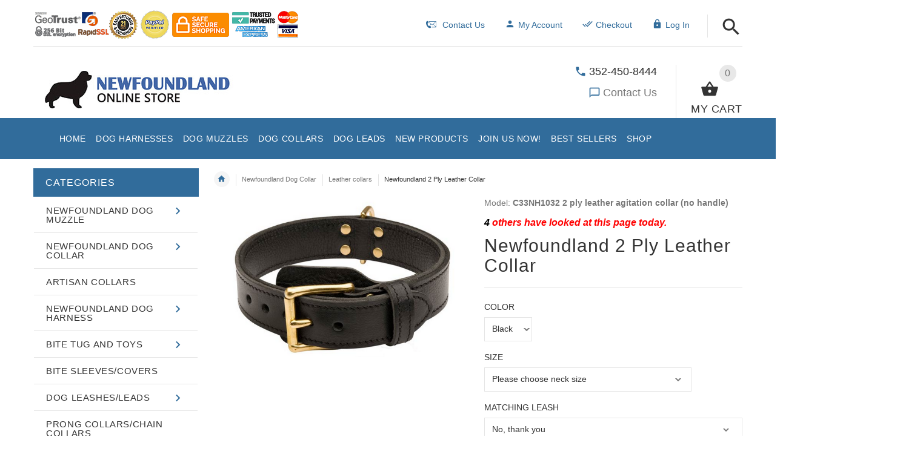

--- FILE ---
content_type: text/html; charset=utf-8
request_url: https://www.newfoundland-dog-breed-store.com/leather-collars-c-6_10/newfoundland-2-ply-leather-collar-p-48.html
body_size: 67114
content:
<!DOCTYPE html>
<html xmlns="http://www.w3.org/1999/xhtml" dir="ltr" lang="en">
<head>
<script>
    window.dataLayer = window.dataLayer || [];
    dataLayer.push({ ecommerce: null });
    (function(w,d,s,l,i){w[l]=w[l]||[];w[l].push({'gtm.start':
    new Date().getTime(),event:'gtm.js'});var f=d.getElementsByTagName(s)[0],
    j=d.createElement(s),dl=l!='dataLayer'?'&l='+l:'';j.async=true;j.src=
    'https://www.googletagmanager.com/gtm.js?id='+i+dl;f.parentNode.insertBefore(j,f);
    })(window,document,'script','dataLayer','GTM-M2F5BQ6');
</script>
<meta http-equiv="Content-Type" content="text/html; charset=UTF-8">
<title>Newfoundland 2 Ply Leather 【Collar】 : Newfoundland harness, Newfoundland dog muzzle, Newfoundland dog collar, Dog leash | 2025 [BUY NOW]</title>
<meta name="viewport" content="initial-scale = 1.0,minimum-scale = 1.0,maximum-scale=5,user-scalable=yes" />
<meta name="keywords" content="Newfoundland 2 Ply Leather Collar [C33NH1032 2 ply leather agitation collar (no handle)] Prong Collars/Chain Collars Bite Sleeves/Covers Newfoundland Dog Muzzle Newfoundland Dog Harness Dog Leashes/Leads Newfoundland Dog Collar Bite Tug and Toys Kennel Accessories Dog Training Equipment Artisan Collars FDT Wear ecommerce, open source, shop, online shopping" />
<meta name="description" content="&#129460;Newfoundland 2 Ply Leather &#128054;Collar&#128054; [C33NH1032 2 ply leather agitation collar (no handle)] Newfoundland harness, Newfoundland dog muzzle, Newfoundland dog collar, Dog leash - Extra Comfortable 2 ply Leather Training Collar If you think that your beloved Newfoundland is ready to obey your commands, if he is eager to protect you and your property then it is possible to teach him to develop his protective instincts. Agitation training will Collar" />
<meta name="author" content="newfoundland-dog-breed-store.com" />
<meta name="generator" content="shopping cart program by Zen Cart&reg;, http://www.zen-cart.com eCommerce" />
<link rel="icon" href="includes/templates/yourstore/images/uploads/favicon-newfy-store_1507652525.ico" type="image/x-icon" />
<link rel="shortcut icon" href="includes/templates/yourstore/images/uploads/favicon-newfy-store_1507652525.ico" type="image/x-icon" />
<base href="https://www.newfoundland-dog-breed-store.com/" />
<link rel="canonical" href="https://www.newfoundland-dog-breed-store.com/leather-collars-c-6_10/newfoundland-2-ply-leather-collar-p-48.html" />
<!-- Theme File for Color -->
<!--CSS files Ends-->

<!--Query Ends-->
<style>
.slick-loading .slick-list{background:#fff url(../images/ajax-loader.gif) center center no-repeat}#loader-wrapper{position:fixed;top:0;left:0;width:100%;height:100%;z-index:1000111;background-color:#fff;opacity:1;-webkit-transition:all .5s linear 0s;-moz-transition:all .5s linear 0s;-ms-transition:all .5s linear 0s;-o-transition:all .5s linear 0s;transition:all .5s linear 0s}#loader-wrapper.loader-off,body.loaded #loader-wrapper{opacity:0;visibility:hidden;-webkit-transition:all .5s linear 0s;-moz-transition:all .5s linear 0s;-ms-transition:all .5s linear 0s;-o-transition:all .5s linear 0s;transition:all .5s linear 0s}#loader{position:absolute;top:50%;left:50%;width:200px;height:200px;margin-top:-100px;margin-left:-100px;perspective:400px;transform-style: preserve-3d;}#loader .dot{position:absolute;top:50%;left:50%;z-index:10;width:40px;height:40px;margin-top:-20px;margin-left:-80px;transform-style: preserve-3d;transform-origin:80px 50%;transform:rotateY(0);animation:dot1 2s cubic-bezier(.56,.09,.89,.69) infinite}#loader .dot:nth-child(2){z-index:9;animation-delay:150ms}#loader .dot:nth-child(3){z-index:8;animation-delay:.3s}#loader .dot:nth-child(4){z-index:7;animation-delay:450ms}#loader .dot:nth-child(5){z-index:6;animation-delay:.6s}#loader .dot:nth-child(6){z-index:5;animation-delay:750ms}#loader .dot:nth-child(7){z-index:4;animation-delay:.9s}#loader .dot:nth-child(8){z-index:3;animation-delay:1.05s}
body, .tooltip, .custom-font, .product__label, .price-box, .slider-blog-layout1 .slider-blog__item h6, .recent-post-box h4, .banner .figcaption .size40, .input-counter input, .input-counter span, .tp-caption1--wd-2, .tp-caption2--wd-2, .tp-caption2--wd-3, .tp-caption3--wd-2, .tp-caption3--wd-3, .tp-caption4--wd-1, .tp-caption4--wd-2, .slider-layout-2 .tp-caption1--wd-2, .promos__label, .vertical-carousel .label, .post__title_block time span, .countdown-transparent .countdown-amount{font-family: Arial, sans-serif;}

.product .btn.btn--ys.btn--xl, #RandomProducts .btn.btn--ys.btn--xl, .lst_comb_sec .btn.btn--ys.btn--xl{font-size: 14px;padding: 8px 10px 6px;}
.product .quick-view b{font-size:14px;padding:10px;}
@media (min-width: 1200px){.product .quick-view{margin-top: -18px;}}
@media (max-width:1300px){
	.product .btn.btn--ys.btn--xl{font-size: 14px;padding: 8px 1px;}
	.product .product__inside__info .btn--xl:not(.row-mode-visible) .icon {width: 35px;}
	.product .product__inside__info .btn--xl:not(.row-mode-visible){height: 35px;line-height: 18px;width: 35px;}
}

.content-bg-1{background: url("includes/templates/yourstore/images/uploads/content-bg-1_1473853051.jpg") center center repeat;}
.tooltip-inner{background-color: #316c9b;}
.modal-cookiesDisabled-button__reload{background-color: #316c9b;}
.modal-cookiesDisabled__subtitle-link{color: #316c9b;}
.tooltip.top .tooltip-arrow{border-top:5px solid #316c9b;}
.tooltip.left .tooltip-arrow{border-left:5px solid #316c9b;}
.tooltip.bottom .tooltip-arrow{border-bottom:5px solid #316c9b;}
.tooltip.right .tooltip-arrow{border-right:5px solid #316c9b;}
#product_name a:hover, #loginForm .buttonRow.back.important > a:hover, .buttonRow.back.important > a:hover, #checkoutSuccessOrderLink > a:hover, #checkoutSuccessContactLink > a:hover, #checkoutSuccess a.cssButton.button_logoff:hover, #subproduct_name > a, a.table_edit_button span.cssButton.small_edit:hover, #productReviewLink > a:hover, .buttonRow.product_price > a:hover, #searchContent a:hover, #siteMapList a:hover, .box_heading_style h1 a:hover, .info-links > li:hover a, #navBreadCrumb li a:hover, .footer-toplinks a:hover, .banner:hover .link:hover, #cartContentsDisplay a.table_edit_button:hover, #timeoutDefaultContent a:hover, #logoffDefaultMainContent > a span.pseudolink:hover, #createAcctDefaultLoginLink > a:hover, #unsubDefault a .pseudolink:hover, .review_content > p i.fa, .gv_faq a:hover, .alert > a:hover, .readmore,button, #shoppingCartDefault .buttonRow, .header-container .header .greeting a:hover, .header-container .header .cart-info .shopping_cart_link, .content.caption h2, .content.caption a, #reviewsContent > a:hover, .product-name-desc .product_name a:hover, .add_title, .btn.dropdown-toggle.btn-setting, .centerBoxContentsAlsoPurch .product-actions a, #specialsListing .item .product-actions a, #whatsNew .centerBoxContentsNew.centeredContent .product_price, #popularProducts .centerBoxContentsPopular.centeredContent .product_price, #featuredProducts .centerBoxContentsFeatured.centeredContent .product_price, .item .product_price, #specialsDefault .centerBoxContentsSpecials.centeredContent .product_price, #specialsListing .specialsListBoxContents .product_price, #alsopurchased_products .product_price, #upcomingProducts .product_price, .productListing-data .product_name > a:hover, .newproductlisting .product_name > a:hover, .brands-wrapper h2, .category-slideshow-wrapper h2, .box_heading h2, .custom-newsletter-left header > h2, .alsoPurchased header > h2, .product_price.total span.total_price, .breadcrumb-current, .cartTableHeading, #cartSubTotal, table#cartContentsDisplay tr th, #prevOrders .tableHeading th, #accountHistInfo .tableHeading th, #cartSubTotal, .remodal h1, .remodal-close:after, .remodal-confirm, .about-us-details header > h2, .cart_table .fa-times-circle:hover, .basketcol span.cartTitle, #viewCart a, .product-list .item:hover .info-right .product-title a, .extra-links li a:hover, .contact-us li.aboutus_mail a:hover, .prodinfo-actions .wish_link a, .prodinfo-actions .compare_link a, .about-us-details h3, #timeoutDefault .timeoutbuttons a:hover, .product-info-ratings .rating-links a.lnk:hover, .product-listview .product-info .name a:hover, .pseudolink:hover, .notfound_title {color: #316c9b;}
#checkoutSuccess a:hover, #siteMapMainContent a:hover, .login-buttons > a:hover, .alert > a:hover, #navBreadCrumb li:last-child a:hover, #cartImage > a:hover, .product_wishlist_name > a:hover, #compareDefaultMainContent a:hover, .index-ratings > a:hover, .link-list.inline a:hover, .copyright a:hover, .more_info_text, .body-container .product-container .product-top .product-info .quantity-container .lnk:hover, #description .product-tab p#productInfoLink a {color: #316c9b !important;}
/*Pagination*/
.pagination > li > a:hover, .pagination > li > span:hover, .pagination > li > a:focus, .pagination > li > span:focus{ color: #316c9b;background-color: #f5f5f5;border-color: transparent;}
/*Heading*/
h1 a:hover, h2 a:hover, h3 a:hover, h4 a:hover, h5 a:hover, h6 a:hover{color: #316c9b;text-decoration: none;}
a{color: #316c9b;text-decoration: none;}
a:hover, a:focus{color: #316c9b;text-decoration: underline;}
.title-decimal:before, .recent-post-box .figure{background: #316c9b;}
.link-banner1:hover{text-decoration: none;color: #316c9b;}
.hor-line{background-color: #316c9b;}
.color-custom, .color-custom:hover, .color, .color:hover, a.color, a.color:hover {color: #316c9b;}
.color-green-dark, .color-green-dark:hover {color: #316c9b;}
.bg-custom, .bg-green-dark{background-color: #316c9b;}
.simple-list li:before, .simple-list li.active > a, .simple-list-underline li:after, .simple-list-underline li.active > a {color: #316c9b;}
.simple-list li a:hover, .simple-list-underline li a:hover {color: #316c9b;text-decoration: none;}
.marker-list li, .marker-list-circle li:after{color: #316c9b;}
.marker-list li a {color: #316c9b;-webkit-transition:  all 300ms linear 0s;-moz-transition:  all 300ms linear 0s;-ms-transition:  all 300ms linear 0s;-o-transition:  all 300ms linear 0s;transition:  all 300ms linear 0s;}
.decimal-list li:before{color: #316c9b;}
.decimal-list a:hover{color: #316c9b !important;}
.categories-list li a:hover{color: #316c9b;}
.without-declaration-list li a:hover{color: #316c9b;}
.list-icon span{background-color: #316c9b;}
.list-arrow-right li:after, .list-arrow-right li a:hover {color: #316c9b;}
.icon-enable {color: #316c9b;}
blockquote.quote-left, blockquote.quote-left:before {color: #316c9b;}
.fill-bg-custom {background-color: #316c9b;}
.table-bordered-01 tbody tr td:first-child {color: #316c9b;}
dl dd a {color: #316c9b;text-decoration: underline;}
.link-icon, .link-color, .link-color:hover, .link-underline, .link-underline:hover {color: #316c9b;}
.media-box-link {background-color: #316c9b;}
.media-box-link:hover .icon {color: #316c9b;}
.bull-line {background: #316c9b;}
/* The dot */
#loader .dot {background-color: #316c9b;}
@keyframes dot1{ 0% { transform: rotateY(0) rotateZ(0) rotateX(0); background-color: #316c9b;} 45% { transform: rotateZ(180deg) rotateY(360deg) rotateX(90deg); background-color: #000000; animation-timing-function: cubic-bezier(0.15, 0.62, 0.72, 0.98);}
  90%, 100% {transform: rotateY(0) rotateZ(360deg) rotateX(180deg); background-color: #316c9b;}}
.toggle-menu .li-col-full .close:hover, .toggle-menu:hover {color: #316c9b;}
#header.header-layout-02 .account-row-list ul li a, #header.header-layout-03 .account-row-list ul li a {color: #316c9b;text-decoration: none;-webkit-transition:  all 0.3s 0s ease;-moz-transition:  all 0.3s 0s ease;-ms-transition:  all 0.3s 0s ease;-o-transition:  all 0.3s 0s ease;transition:  all 0.3s 0s ease;}
#header.header-layout-02 .h-address .icon, #header.header-layout-03 .h-address .icon{color: #316c9b;}
#header.header-layout-03 .stuck-nav .badge--color:after{border-top: 5px solid #316c9b;}
#header.header-layout-03 .stuck-nav {background-color: #316c9b;}
.footer-copyright a, footer .box-address .icon, footer.layout-5 .telephone-box address .icon {color: #316c9b;}
.v-links-list a {color: #316c9b;-webkit-transition:  all 200ms linear 0s;-moz-transition:  all 200ms linear 0s;-ms-transition:  all 200ms linear 0s;-o-transition:  all 200ms linear 0s;transition:  all 200ms linear 0s;}
.v-links-list a:active {color: #316c9b;}
.product__inside__name h2, .product__inside__name h2 a, .product .quick-view, .product .product__inside__info__link li a:hover, .product__inside__info__link li a:hover, .product .product__inside__info__link li:hover, .product .product__inside__info__link li:hover a, .product__inside__info__link li:hover, .product__inside__info__link li:hover span.text, .product-link li a:hover, .product-link li:hover, .product-link li:hover span.text, .product-listing.row-view > div .product__inside__review > a:hover, .product-info-outer #productPrevNext .product-prev:hover:before, .product-info-outer #productPrevNext .product-next:hover:before, .product-info__price, .product-info__review > a:last-child, .product-info__review > a:hover {color: #316c9b;}
.video-link {color: #316c9b;}
.delivery-banner__icon, .delivery-banner__text h3 {color: #316c9b;}
.slickArrowHover, .slick-prev:hover, .slick-next:hover, .carousel-products__button span:hover, .carousel-products__button span:focus {outline: none;background: #316c9b;}
.carousel-products__button .slick-arrow:hover,.product .quick-view:hover b {background-color: #316c9b;}
.nav-dot .slick-dots li.slick-active button:before, .banner-slider-button .slick-prev:hover:before, .banner-slider-button .slick-next:hover:before, .banner-slider-button .slick-prev:hover:before, .banner-slider-button .slick-next:hover:before{color: #316c9b;opacity: 1;}
/*==== banner-slider-button====*/
.banner-slider-button .slick-prev,.banner-slider-button .slick-next {background-color: transparent;}
.banner-slider-button .slick-prev:before, .banner-slider-button .slick-next:before {color: #fff;}
.slider-blog .box-foto:after{color: #316c9b;}
.link-hover-block:hover h6, .link-hover-block:hover h6 em {color: #316c9b !important;}
.slider-blog-layout1 .slider-blog__item .box-data:before, .slider-blog-layout1 .slider-blog__item h6 {color: #316c9b;}
.recent-post-box .figure{background: #316c9b;}
.recent-post-box .figure .figcaption{background-color: #316c9b;}
.recent-post-box h4, .recent-post-box h4 a, .recent-post-box .link-commet, .recent-post-box:hover .figcaption span{color: #316c9b;}
.fill-bg .slick-prev:hover:before, .fill-bg .slick-next:hover:before {color: #316c9b;}
.dropdown-link .icon {color: #316c9b;}
.image-link:hover .figcaption, .image-links-prototypes .image-link:hover .figcaption, .image-links-listing .image-link:hover .figcaption {color: #316c9b;}
.navbar-color-white .badge--color {background-color: #316c9b;}
.search a:hover .icon, #search-dropdown .input-outer button:hover, #search-dropdown-menu .input-outer button:hover,  #search-dropdown-fix .input-outer button:hover {color: #316c9b;}
.cart .dropdown > a .icon, .cart .dropdown-menu .cart__item__control a:hover {color: #333333 !important;}
.cart .dropdown-menu .cart__close:hover, .cart .dropdown-menu .cart__total span {color: #316c9b;}
.cart .dropdown-menu .cart__item__image:hover {outline: 2px solid #316c9b;}
.banner .figure, .banner-layout-1 .figure {background-color: #316c9b;}
.banner .figcaption .text.color, .box-baners .banner .figcaption .icon.color, .box-baners .banner .figcaption span.color, .box-baners .banner .figcaption span.color span, .box-baners .banner .figcaption em.color, .box-baners .banner .figcaption em.color span, .box-baners .banner .figcaption .text-custom, .box-baners .banner .figcaption .link-btn-20:hover, .box-baners .banner .figcaption .link-btn-20:hover span, .banner-icon__text h3 {color: #316c9b;}
.banner-icon:hover .banner-icon__icon {background: #316c9b;}
.banner-one-product .product-content .title a:hover, .banner-one-product .product-content .price{color: #316c9b;}
.input-counter span:hover{color: #316c9b;}
.link-img-hover:hover, .link-img-hover1:hover{background: #316c9b;}
.tp-caption1--wd-2, .tp-caption3--wd-2, .slider-layout-3 .tp-caption2--wd-2{color: #316c9b;}
.link-button{background-color: #316c9b;}
.link-button:hover{color: #316c9b !important;}
.button--border-thick{border: 2px solid #316c9b;}
.tp-leftarrow.default:hover, .tp-rightarrow.default:hover{background-color: #316c9b !important;}
.tp-caption--product-1 .title a, .tp-caption--product-1 .title, .tp-caption--product-1 .title a:focus, .tp-caption--product-1 .btn--ys:hover, .tp-caption--product-1 [data-btn="btn btn--ys"]:hover {color: #316c9b;}
.tp-banner-button1 .tp-leftarrow.default:hover, .tp-banner-button1 .tp-rightarrow.default:hover{color: #316c9b !important;}
.instafeed a, .instafeed a:after{background-color: #316c9b;}
.promos h2, .promos h2 a{color: #316c9b;}
.breadcrumbs .breadcrumb.breadcrumb--ys > li.home-link a {color: #316c9b;}
.collapse-block__title:after{color: #316c9b;}
.expander-list > li a:hover, .expander-list li > a.active, .expander-list .expander:before {color: #316c9b;}
#nav-cat li.submenu > a:before{color: #316c9b;}
.filter-list li span, .filter-list li a.icon:hover{color: #316c9b;}
.price-input input[type=text]{color: #316c9b;}
.compare__item__delete a, .compare__item__title h2 a:hover, #compareSlide .compareSlide__close:hover, #compareSlide .compareSlide__bot .clear-all, #compareSlide .compareSlide__bot .clear-all:hover, #compareSlide .compared-product__delete, #compareSlide .compared-product__name, .compare-table .link-close:hover{color: #316c9b;}
.vertical-carousel__item .price-box, .vertical-carousel__item__title h2 a:hover{color: #316c9b;}
.vertical-carousel .slick-prev:hover, .vertical-carousel .slick-next:hover{background: #316c9b;}
.subcategory-item a:hover .subcategory-item__title, .subcategory-item__title a:hover{color: #316c9b;}
.filters-row__view:hover, .filters-row__view.active, .filters-row__select .icon{color: #316c9b;}
.without-left-col#left-column .slide-column-close{color: #316c9b;}
.back-to-top{background-color: #316c9b;}
.post__title_block figure{background: #316c9b;}
.post__title_block time{ background-color: #316c9b;}
.post__meta a, .post__meta .icon {color: #316c9b;}
.recent-comments dt{ color: #316c9b;}
.gallery__item a:before{background-color: #316c9b;}
.shopping-cart-table__product-price, .shopping-cart-table__input input, .shopping-cart-table a, .shopping-cart-table__product-name a{color: #316c9b;}
.btn.updateall_btn:hover .btn--ys, .btn.updateall_btn:hover [data-btn="btn btn--ys"] {background: #316c9b;}
.table-total td{color: #316c9b;}
.block-underline-top .link-functional{color: #316c9b;}
.order-review-table__product-price, .order-review-table__input input, .order-review-table a, .order-review-table__product-name a {color: #316c9b;}
.table-total-checkout td, .table-wishlist__product-name, .table-wishlist__product-price, .table-wishlist__delete, .table-wishlist-1__product-price, .table-wishlist-1__product-name, .table-wishlist-1__product-name a { color: #316c9b;}
.nav-select-item li a .icon-clothes {color: #316c9b;}
.bigGallery .slick-prev:hover, .bigGallery .slick-next:hover { background: #316c9b;}
.lookbook .hint, .lookbook-layout2 .hint:before{background: #316c9b;}
.lookbook .hint-title, .lookbook-layout1 .hint-title, .lookbook-layout2 .hint-title, .lookbook-layout2 .hint .icon { color: #316c9b;}
.lookbook .hint__dot {border-color: #316c9b;}
.countdown-transparent .countdown-section{color: #316c9b;}
.title-aside-wrapper {background-color: #316c9b;}
.title-under:after {background: #316c9b;}
.slogan {color: #316c9b;}
.badge--color {background-color: #316c9b;}
.badge--color:after {border-top-color: #316c9b;}
.cartbox_overlay button.close.btn--ys.btn--sm, .btn--ys,[data-btn="btn btn--ys"] {background-color: #316c9b;}
.btn--ys:hover, .btn--ys:active, .btn--ys.focus, .btn--ys:focus,[data-btn="btn btn--ys"]:hover, [data-btn="btn btn--ys"]:active, [data-btn="btn btn--ys"]:focus {background: #316c9b;}
.cartbox_overlay button.close.btn--ys.btn--sm:hover, .btn--ys:hover, [data-btn="btn btn--ys"]:hover {color: #316c9b;background-color: #f5f5f5;}
.btn--ys.btn--light span, [data-btn="btn btn--ys"].btn--light span, [data-btn="btn btn--ys"].btn--invert, .btn--ys.btn--invert {color: #316c9b;}
.btn--ys.btn--light:hover, [data-btn="btn btn--ys"].btn--light:hover, [data-btn="btn btn--ys"].btn--invert:hover, .btn--ys.btn--invert:hover {background-color: #316c9b;}
.btn--border:hover, .btn--border:active, .btn--border.focus, .btn--border:focus {background: #316c9b;}
.btn--border:hover { color: #316c9b}
.btn--border:hover {background-color: #f5f5f5;}
.button--tamaya::before, .button--tamaya::after {background: #316c9b;}
.btn-img.active, .btn-img:hover {background-color: #316c9b;}
.select-basket .dropdown-toggle {background-color: #316c9b;}
.select-basket__table tfoot td {color: #316c9b;}
.radio input:focus + .outer .inner, .radio .inner { background-color: #316c9b;}
.checkbox-group label .check:before {color: #316c9b;}
input[type=checkbox]:checked ~ label .box {border-color: #316c9b;}
.form-control:focus, input.visibleField:focus {border-color: #316c9b;}
.input-group-addon {color: #316c9b;}
.tag:hover, .tags-list li a:hover {background-color: #316c9b; border-color: #316c9b;}
.pagination li a .icon {color: #316c9b;}
.white-modal .modal-header .close {color: #316c9b;}
.comments .media-body .media-title {color: #316c9b;}
.panel .panel-heading .panel-title:after {color: #316c9b;}
.panel .panel-heading.active .panel-heading__number { background-color: #316c9b;}
.link-functional .icon, .link-functional .fa, .link-functional:hover {color: #316c9b;}
.buttonRow.btn.btn--ys:hover > a, [data-btn="btn btn--ys"].buttonRow:hover > a {color: #316c9b;}
.sidebox_content a:hover, .sidebox_content .price-box { color: #316c9b;}
@media (max-width: 479px){.carousel-products__button span.btn-prev:hover, .carousel-products__button span.btn-next:hover {outline: none;background: #316c9b;}
}
@media (max-width: 510px){.slider-blog-layout1 .slider-blog__item .box-foto:before{color: #316c9b;}}
@media (min-width: 768px){
.product .carousel-control:hover,.product .carousel-control:focus {outline: none;background: #316c9b;}
.slick-arrow-bottom .slick-prev:hover:before, .slick-arrow-bottom .slick-next:hover:before {color: #316c9b;}
.slick-arrow-top .slick-prev:hover, .slick-arrow-top .slick-next:hover {background-color: #316c9b;}
.nav-tabs--ys > li.active > a:before {background-color: #316c9b;}
.nav-tabs--ys-center li.active > a{border-bottom: 5px solid #316c9b !important;}
.nav-tabs--ys-center1 li.active > a{border-bottom: 3px solid #316c9b !important;}
}
@media (max-width: 767px){
.product-listing:not(.carousel-products-mobile) .product .product__inside__info .btn--xl:not(.row-mode-visible):hover .icon {color: #316c9b;}
.slider-blog .box-foto:after {color: #316c9b;}
.nav-tabs li a:hover {color: #316c9b;}
.nav-tabs li.active a {background: #316c9b !important;}
.mobile-collapse__title:before {color: #316c9b;}
}
@media (max-width: 768px){
.subscribe-box #mc_embed_signup input:focus, .subscribe-box #mc_embd_signup input:focus{border-color: #316c9b;}
footer .mobile-collapse .mobile-collapse__title:hover{color: #316c9b;}
footer .mobile-collapse.open .mobile-collapse__title{color: #316c9b;}
}
@media (max-width: 991px){
#left-column .slide-column-close {color: #316c9b;}
.table-wishlist .visible-icon .icon {color: #316c9b;}
}
@media (min-width: 1025px) {
.dropdown .dropdown-menu > li > a .icon, .dropdown > a:hover .icon { color: #316c9b;}
header #mainMenu .navbar-nav > li > a .act-underline:before, header #leftMenu .navbar-nav > li > a .act-underline:before{background-color: #ffffff;}
.navbar-vertical #mainMenu .navbar-nav > li > a:before, .navbar-vertical #leftMenu .navbar-nav > li > a:before {background-color: #316c9b;}
.megamenu > li li > a:not(:only-child):after, .megamenu__submenu li a .icon, .megamenu .megamenu__submenu--marked li > a:before {color: #316c9b;}
.megamenu__subtitle span:first-child,#mainMenu .mn1 li > ul,#leftMenu .mn1 li > ul {border-bottom: 2px solid #316c9b !important;}
.megamenu__subtitle:hover span:first-child, .megamenu > li:hover .megamenu__subtitle span {color: #316c9b;}
.navbar.navbar-vertical #mainMenu .navbar-nav > li > a .icon, .navbar.navbar-vertical #mainMenu .navbar-nav > li > a:hover, .navbar.navbar-vertical #leftMenu .navbar-nav > li > a .icon, .navbar.navbar-vertical #leftMenu .navbar-nav > li > a:hover {color: #316c9b;}
.navbar.navbar-vertical #mainMenu .navbar-nav > li:hover .dropdown-menu:before, .navbar.navbar-vertical #leftMenu .navbar-nav > li:hover .dropdown-menu:before {background-color: #316c9b;}
.cart .dropdown-menu.slide-from-top .cart__item__info__title h2 a {color: #316c9b;}
.cart .dropdown-menu.slide-from-top .cart__item__edit .icon, .cart .dropdown-menu.slide-from-top .cart__item__delete .icon {color: #316c9b; font-size:27px;}
#header.header-layout-04 .account:hover .icon {color: #316c9b !important;}
}
@media (max-width: 1024px){
.dropdown > a:hover .icon, .dropdown .dropdown-menu--xs-full a:not(.btn) .icon{color: #316c9b;}
.dropdown .dropdown-menu__close a{color: #316c9b !important;}
.responsive-menu > ul li a:hover, .responsive-menu > ul li.dl-back a, .responsive-menu > ul li.dl-close a, .responsive-menu li > a:not(:only-child):after {
color: #316c9b;}
#cboxClose:hover, .canvas-menu #cboxClose:hover:before {color: #316c9b;}
#off-canvas-menu ul li .name.open a {color: #316c9b;}
#search-dropdown .search__close .icon:hover, #search-dropdown-menu .search__close .icon:hover, #search-dropdown-fix .search__close .icon:hover {color: #316c9b;}
.cart .dropdown-menu .cart__close span, .cart .dropdown-menu .cart__item__info__title h2 a, .cart .dropdown-menu .cart__item__info__details a, .cart .dropdown-menu .btn.btn--ys:hover .icon, .cart .dropdown-menu [data-btn="btn btn--ys"]:hover .icon, .cart .dropdown-menu [data-btn="btn btn--ys"]:focus .icon, .cart .dropdown-menu .btn.btn--ys:focus .icon {color: #316c9b;}
.cart .dropdown-menu .cart__item__control a { max-width: 30px !important;color: #316c9b !important;}
#header .navbar, #header .settings {background-color: #316c9b;}
}
/* Theme Color Ends*/
.separator-section hr, .content hr, hr.hr-md {border-width: 1px 0 0;border-color : #E5E5E5;}
.separator-section hr {
    position: relative;
    top: 0;
    width: 100%;
    display: inline-block;
}
header.header-style-1 .header-nav, header.header-style-2 .header-nav {margin-top: 0px;}
header.header-style-2, header.header-style-1 {position:relative;}
header.header-style-1 .header-nav .navbar,header.header-style-2 .header-nav .navbar {background: rgba(0, 0, 0, 0.88) none repeat scroll 0 0;}
footer .links-social{margin-top:50px;}
.navbar-vertical.fill-bg #mainMenu .navbar-nav > li > a::before, .navbar-vertical.fill-bg #leftMenu .navbar-nav > li > a::before{background-color:#316c9b;}
.navbar.navbar-vertical.fill-bg #mainMenu .navbar-nav > li > a, .navbar.navbar-vertical.fill-bg #leftMenu .navbar-nav > li > a {background: #316c9b none repeat scroll 0 0;border-bottom:1px solid rgba(250, 250, 250, 0.2);color: #fff;}
/*** Menu SHOP start ***/
@media (min-width: 1024px) {
#mainMenu .mn1 li > ul li > ul, #leftMenu .mn1 li > ul li > ul {border-top: 2px solid #316c9b;}
#mainMenu ul ul li.submenu::before, #leftMenu ul ul li.submenu::before {border-color: transparent transparent transparent #316c9b;}
#mainMenu ul ul li.submenu:hover::before, #leftMenu ul ul li.submenu:hover::before {border-color: #316c9b transparent transparent transparent;}
}
/*** Menu SHOP end ***/
/*** fix user menu start ***/
@media (max-width: 1024px) {
#header.header-layout-03 .fixedbar .fix-user-menu .account {background-color: #316c9b;}
}
/*** fix user menu end ***/
/*** models sizes table start ***/
.table-models-sizes-legend span {color: #316c9b; font-weight: bold;}
.table-models-sizes th {background-color: #316c9b;}
/*** models sizes table end ***/
/*** products bar, products tabs start ***/
.products-bar, .products-bar-fixed, .product-info .btn--ys {background-color: #316c9b;}
.product-info .btn--ys:hover {background-color: #f5f5f5;}
.products-bar-fixed-btn .btn, .f-short-tabs-nav span {color: #316c9b;}
.f-tab-header-active {background: #316c9b url(/images/icons/icon_arrow_small_up_big.png) 10px 50% no-repeat;}
.f-short-tab-link-active {border-bottom: 2px solid #316c9b;}
/*** products bar, products tabs end ***/
.pzenajx-wrapper .pzenajx-pop-content {max-width: 365px;height: auto;}
.pzenajx-wrapper .image > img{max-width: 200px;height: auto;}
.hide {display: none;}
.legend
{display: block;
   width: 100%;
   padding: 0;
   margin-bottom: 27px;
   font-size: 24px;
   line-height: inherit;
   color: #333;
   border: 0;
   border-bottom: 1px solid #e5e5e5;
   font-weight: 700;
   text-align:center;}
.tableBorderProduct{
    border: 1px solid black;
    border-collapse: inherit;
}
.tableBorderProduct td, .tableBorderProduct th{
    border: 1px solid #e5e5e5;
}
            #termsOfUse{
                font-family:"Jacques Francois", "Times New Roman";
                font-size:1.4em;
                text-align:justify;
                margin-bottom:2em;
                margin-left:2em;
                margin-right:2em;
                text-indent: 1.5em;
                line-height: 1.5;
            }
            #termsOfUse h3{
                color:#c81414;
                font-family:arial;
                text-align:  center;
            }
            /*** Add to Cart button in product card ***/
.buybtn_cover{background:#316c9b;position: relative;}
/** Add to Cart button in category **/
.buybtn_ctg_cover{background:#316c9b;position: relative;float:left;}
/*** Click to check it out***/
.btn_check_out{background:#316c9b;}
.btn_check_out:hover {
    background:#316c9b !important;
    color:#fff!important;
    transform: scale(1.1);}
    @media screen and (max-width:768px){
    #upsellProducts{
    display:none!important;
    }
    .wrapper-bought-product .product-content {
    display: block!important; 
    background: #fff!important;
    }
    .modal-wrapper .actions{
        position:unset!important;
    }
    .wrapper-upsell .product-content {
    padding-top: unset!important;
    }
}
.popup_wrapper__interactive .second-line{color:#316c9b;}
.popup_wrapper__interactive .link_show-me{background:#316c9b; box-shadow:0 4px 14px #316c9b; font-size:17px!important;}
/* discount popup styles */
.exit_popup_title {
    color: #316c9b;
    font-size: 26px;
    text-transform: uppercase;
    filter: brightness(1.4);
}

.exit_popup_text {
    font-weight: normal;
    font-size: 16px;
    color: black;
    white-space: normal;
    min-width: 250px;
}

.exit_popup_code {
    display: inline-block;
    color: #316c9b;
    font-size: 20px;
    text-transform: uppercase;
    margin: 0;
    cursor: pointer;
    transition: all ease-in .2s;
    filter: brightness(1.4);
    vertical-align: bottom;
}

.exit_popup_code:hover,
.exit_popup_code:focus,
.exit_popup_code:active {
    filter: brightness(1.2);
    transform: scale(1.05);
}

.exit_popup_click_text {
    font-size: 13px;
    margin: 5px 0 0;
    opacity: .5;
    color: black;
}
/* end discount popup styles */
.checkout_button.btn.pull-right {
   background-color: #9D6315;
   height: 50px;
   margin-top: -5px;
}

.checkout_button.btn.pull-right a {
   padding: 15px 25px 10px 10px;
}
.checkout_button.btn span {
   color: #FFF !important;
}
.check [data-btn="btn btn--ys"] {
   background-color: #9D6315 !important;
   color: #FFF;
}
.cart .dropdown-menu .cart__item__info__title h2 {
    font-size: 15px !important;
    line-height: 1.3em !important;
    padding: 0 40px 10px 0 !important;
}
</style><!-- Google Jquery -->
<!--<script src="includes/templates/yourstore/external/jquery/jquery-2.1.4.min.js"></script>//-->
<script src="https://code.jquery.com/jquery-3.6.1.min.js" crossorigin="anonymous"></script>	
<link rel="preload" href="/includes/templates/yourstore/external/slick/slick.css" as="style" onload="this.onload=null;this.rel='stylesheet'"><link href="/includes/templates/yourstore/css/templatecss.css" rel="stylesheet">
<link href="/includes/templates/yourstore/css/custom_style.css" rel="stylesheet">
<link rel="preload" href="/includes/templates/yourstore/external/font/style.css" as="style" onload="this.onload=null;this.rel='stylesheet'"><link rel="preload" href="/includes/templates/yourstore/css/devicecss.css" as="style" onload="this.onload=null;this.rel='stylesheet'"><link rel="preload" href="/includes/templates/yourstore/external/rs-plugin/css/settings.css" as="style" onload="this.onload=null;this.rel='stylesheet'"><link rel="preload" href="/includes/templates/yourstore/css/style_imagehover.css" as="style" onload="this.onload=null;this.rel='stylesheet'"><link rel="preload" href="/includes/templates/yourstore/css/stylesheet_combine_css.css" as="style" onload="this.onload=null;this.rel='stylesheet'"><link rel="preload" href="/includes/templates/yourstore/css/stylesheet_pzen_ajxcart.css" as="style" onload="this.onload=null;this.rel='stylesheet'"><link rel="preload" href="/includes/templates/yourstore/css/stylesheet_user_customcss.css" as="style" onload="this.onload=null;this.rel='stylesheet'"><link rel="preload" href="/includes/templates/yourstore/css/product_info.css" as="style" onload="this.onload=null;this.rel='stylesheet'"><!-- Facebook structured data general-->
        <meta property="og:title" content="newfoundland-dog-breed-store.com - C33NH1032  2 ply leather agitation collar (no handle)" />
<meta property="og:site_name" content="newfoundland-dog-breed-store.com" />
<meta property="og:url" content="https://www.newfoundland-dog-breed-store.com/leather-collars-c-6_10/newfoundland-2-ply-leather-collar-p-48.html" />
<meta property="og:locale" content="en_EN" />
<meta property="og:image" content="https://www.newfoundland-dog-breed-store.com/images/Newfoundland-Collar-Leather-C33NH.png" />
<meta property="og:image:url" content="https://www.newfoundland-dog-breed-store.com/images/Newfoundland-Collar-Leather-C33NH.png" />
<meta property="og:image:type" content="image/png" />
<meta property="og:image:width" content="190" />
<meta property="og:image:height" content="117" />
<meta property="og:description" content="Extra Comfortable 2 plyLeather Training CollarIf you think that your belovedNewfoundland is ready to obey your commands, if he is eager toprotect you and your property then it is possible to teach him todevelop his protective instincts. Agitation training will help youto do this. And all you need is to find professional trainer andhigh quality dog training equipment. This Super Strong Leather Collar is perfect choice for such kindof training; it is extra strongand durable. So if you want to train your petprofessionally order this Leather Collar and you won&rsquo;t regret! The key characteristics of thisLeather Collar:premium quality 2 ply full grain genuine leatherextra strong, durable and reliableeasily adjustablestrong brass fittingsfur protection plateIntended use of this ComfortableLeather Collar:safe walkingprotection trainingoff leash trainingobedience trainingAvailable sizes:over 17 sizeswidth - 45 mm (1 3/4 inch)Available colors:blackbrown Please, make sure you read how to measure section to get the best fit collar and to avoid exchanges and other inconveniences.How to measure your Dog for good fit Collar:Please be advised that:Always measure your dog neck circumference with the flexible measuring tape.Specify neck size of your dog and we will make this size fit on central hole.There will be totalof 5 holes and distance between each 2 holes is 1 inch (25mm).For example: yourdogs neck size is 20 inches (50 cm). Collar will fit oncentral hole at 20 inches (50 cm).There will be 2smaller size holes - 18 inch (45 cm) and 19 inch (47.5 cm).There will be 2bigger size holes - 21 inch (52.5 cm) and 22 inch (55 cm).There will also betip of the collar after last hole about 4 inch long (10 cm).Those arehandcrafted collars and some sizes will differ a little (notin significant way).When you measure already received collar on the dog you have to measure the inner part of the collar with the flexible measuring tape.2 ply leather collars if measured laying flat on the table are 2 inch bigger than if measured on the dog.Thedetailed information about this Leather Collar:Made of ecologically clean materials the Collar is absolutely safe for your dog&rsquo;s health.Leather material is oiled and waxed to prevent its wearing out. The Collar is equippedwith special D-ring for leash attachment which will help you to control your petbetter and without any problems. Due to the felt thick padding this dog accessory is extracomfortable; it will definitelyprotect your dog&rsquo;s skin and fur. All the fittings are protected from rust and corrosion andriveted for extra durability. Don&rsquo;t forget to take care of leather material to prolong its serviceperiod of time.Feedback from Newfoundland owner: Good Morning everyone,Your agitation Leather Collar is working very well for my dog Astra. Sincerely, Ms. Cynthia Kranz C.Ph.T.Veterinary Teaching Hospital and Pharmacy" />
    <!-- Facebook structured data for product-->
<meta property="og:type" content="product" />
<meta property="product:availability" content="instock" />
<meta property="product:brand" content="" />
<meta property="product:category" content="Leather collars" />
<meta property="product:condition" content="new" />
<meta property="product:mfr_part_no" content="C33NH1032  2 ply leather agitation collar (no handle)" />
<meta property="product:price:amount" content="43.9" />
<meta property="product:price:currency" content="USD" />
<meta property="product:product_link" content="https://www.newfoundland-dog-breed-store.com/leather-collars-c-6_10/newfoundland-2-ply-leather-collar-p-48.html" />
<meta property="product:retailer" content="" />
<meta property="product:retailer_category" content="Leather collars" />
<meta property="product:retailer_part_no" content="C33NH1032  2 ply leather agitation collar (no handle)" />
<!-- eof Facebook structured data -->
<!-- Twitter Card markup -->
<meta name="twitter:card" content="summary_large_image" />
<meta name="twitter:site" content="@fordogtrainers" />
<meta name="twitter:title" content="newfoundland-dog-breed-store.com - C33NH1032  2 ply leather agitation collar (no handle)" />
<meta name="twitter:description" content="Extra Comfortable 2 plyLeather Training CollarIf you think that your belovedNewfoundland is ready to obey your commands, if he is eager toprotect you and your property then it is possible to teach him todevelop his protective instincts. Agitation training will help youto do this. And all you need is to find professional trainer andhigh quality dog training equipment. This Super Strong Leather Collar is perfect choice for such kindof training; it is extra strongand durable. So if you want to train your petprofessionally order this Leather Collar and you won&rsquo;t regret! The key characteristics of thisLeather Collar:premium quality 2 ply full grain genuine leatherextra strong, durable and reliableeasily adjustablestrong brass fittingsfur protection plateIntended use of this ComfortableLeather Collar:safe walkingprotection trainingoff leash trainingobedience trainingAvailable sizes:over 17 sizeswidth - 45 mm (1 3/4 inch)Available colors:blackbrown Please, make sure you read how to measure section to get the best fit collar and to avoid exchanges and other inconveniences.How to measure your Dog for good fit Collar:Please be advised that:Always measure your dog neck circumference with the flexible measuring tape.Specify neck size of your dog and we will make this size fit on central hole.There will be totalof 5 holes and distance between each 2 holes is 1 inch (25mm).For example: yourdogs neck size is 20 inches (50 cm). Collar will fit oncentral hole at 20 inches (50 cm).There will be 2smaller size holes - 18 inch (45 cm) and 19 inch (47.5 cm).There will be 2bigger size holes - 21 inch (52.5 cm) and 22 inch (55 cm).There will also betip of the collar after last hole about 4 inch long (10 cm).Those arehandcrafted collars and some sizes will differ a little (notin significant way).When you measure already received collar on the dog you have to measure the inner part of the collar with the flexible measuring tape.2 ply leather collars if measured laying flat on the table are 2 inch bigger than if measured on the dog.Thedetailed information about this Leather Collar:Made of ecologically clean materials the Collar is absolutely safe for your dog&rsquo;s health.Leather material is oiled and waxed to prevent its wearing out. The Collar is equippedwith special D-ring for leash attachment which will help you to control your petbetter and without any problems. Due to the felt thick padding this dog accessory is extracomfortable; it will definitelyprotect your dog&rsquo;s skin and fur. All the fittings are protected from rust and corrosion andriveted for extra durability. Don&rsquo;t forget to take care of leather material to prolong its serviceperiod of time.Feedback from Newfoundland owner: Good Morning everyone,Your agitation Leather Collar is working very well for my dog Astra. Sincerely, Ms. Cynthia Kranz C.Ph.T.Veterinary Teaching Hospital and Pharmacy" />
<meta name="twitter:image" content="https://www.newfoundland-dog-breed-store.com/images/Newfoundland-Collar-Leather-C33NH.png" />
<meta name="twitter:image:alt" content="Newfoundland 2 Ply Leather Collar" />
<meta name="twitter:url" content="https://www.newfoundland-dog-breed-store.com/leather-collars-c-6_10/newfoundland-2-ply-leather-collar-p-48.html" />
<meta name="twitter:domain" content="https://www.newfoundland-dog-breed-store.com" />
<style>
.skip-link {
  position: absolute;
  left: -999px;
  top: auto;
  width: 1px;
  height: 1px;
  overflow: hidden;
  background: #10F3AF;
  color: #18191c;
  padding: 10px 15px;
  z-index: 100;
  transition: left 0.2s;
}

.skip-link:focus,
.skip-link:active {
  left: 0;
  top: 0;
  width: auto;
  height: auto;
  overflow: visible;
  outline: 2px solid #18191c;
}
.accessibility-widget {
  position: fixed;
  top: 50px;
  left: 10px; 
  z-index: 1000;
}
 ._access-icon._access {
	left: 10px;
	right: none;
 }
:focus {
  outline: 2px solid #005fcc !important; 
  outline-offset: 2px !important;
}
.asw-menu-btn:focus {
  outline: 2px solid #005fcc !important; 
  outline-offset: 2px !important;
}

.product__label.product__label--right.product__label--new span {
	font-size: 13px !important;	
}
#pageTwoMainContent, #ezPageDefault table { color: #000; }
</style>
<script src="https://website-widgets.pages.dev/dist/sienna.min.js" defer></script>	
</head>

<body id="productinfoBody" onload="try { 
  init();
} catch(dpu_err) { 
  console.log(dpu_err.stack);
};" class="two-columns-home fnt-small">
<nav aria-label="Skip links" class="skip-links">
  <a href="#pageContent" class="skip-link">Content</a>
  <a href="#pageFooter" class="skip-link">Footer</a>
</nav>
	
					<div id="loader-wrapper">
			<div id="loader">
				<div class="dot"></div>
				<div class="dot"></div>
				<div class="dot"></div>
				<div class="dot"></div>
				<div class="dot"></div>
				<div class="dot"></div>
				<div class="dot"></div>
				<div class="dot"></div>
			</div>
		</div>
				

<!-- Back to top -->

<div class="back-to-top" aria-label="button" tabindex="0"><span class="icon-keyboard_arrow_up"></span></div>
<!-- /Back to top -->
<!--bof-header logo and navigation display-->
<!-- mobile menu -->
<div class="hidden">
    <nav id="off-canvas-menu">
	<ul class="expander-list">
		<li>
			<span class="name">
				<a href="https://www.newfoundland-dog-breed-store.com/"><span class="act-underline">Home</span>
				</a>
			</span>
		</li>
		<li>
			<span class="name">
				<a href="/contact_us.html">
					<span class="act-underline">Contact Us</span>
				</a>
			</span>
		</li>		
		<!--Display the EZ Pages link in Menu. Uncomment if needed. -->
								                                    			                        			                        			                        			                        		<li>
			<span class="name">
				<a href="https://www.newfoundland-dog-breed-store.com/products_new.html">
					<span class="act-underline">New Products</span>
				</a>
			</span>
		</li>
			        			                        		<li>
			<span class="name">
				<a href="https://www.newfoundland-dog-breed-store.com/join-us-now-ezp-137.html">
					<span class="act-underline">JOIN US NOW!</span>
				</a>
			</span>
		</li>
			        			                        		<li>
			<span class="name">
				<a href="https://www.newfoundland-dog-breed-store.com/best_sellers.html">
					<span class="act-underline">Best Sellers</span>
				</a>
			</span>
		</li>
			        			    							<!--EZ Pages Menu Ends Here-->
				<li class="submenu level1">
<a class="wdmn" href="https://www.newfoundland-dog-breed-store.com/newfoundland-dog--muzzle-c-3/">Newfoundland Dog  Muzzle</a><span class="name mobmn"><span class="expander">-</span>
<a class="dropdown-toggle1" data-toggle="dropdown1" href="https://www.newfoundland-dog-breed-store.com/newfoundland-dog--muzzle-c-3/">Newfoundland Dog  Muzzle</a></span><ul role="menu" class="megamenu__submenu image-links-level-1 level1"><li><span class="name mobmn">
<a href="https://www.newfoundland-dog-breed-store.com/nylon-muzzles-c-3_33/">Nylon muzzles</a></span></li><li><span class="name mobmn">
<a href="https://www.newfoundland-dog-breed-store.com/wire-basket-muzzles-c-3_34/">Wire basket muzzles</a></span></li></ul></li><li class="submenu level1">
<a class="wdmn" href="https://www.newfoundland-dog-breed-store.com/newfoundland-dog-collar-c-6/">Newfoundland Dog Collar</a><span class="name mobmn"><span class="expander">-</span>
<a class="dropdown-toggle1" data-toggle="dropdown1" href="https://www.newfoundland-dog-breed-store.com/newfoundland-dog-collar-c-6/">Newfoundland Dog Collar</a></span><ul role="menu" class="megamenu__submenu image-links-level-1 level1"><li><span class="name mobmn">
<a href="https://www.newfoundland-dog-breed-store.com/biothane-collars-c-6_29/">Biothane collars</a></span></li><li><span class="name mobmn">
<a href="https://www.newfoundland-dog-breed-store.com/leather-collars-c-6_10/">Leather collars</a></span></li><li><span class="name mobmn">
<a href="https://www.newfoundland-dog-breed-store.com/nylon-collars-c-6_11/">Nylon collars</a></span></li><li><span class="name mobmn">
<a href="https://www.newfoundland-dog-breed-store.com/spiked-collars-c-6_12/">Spiked collars</a></span></li></ul></li><li><span class="name mobmn">
<a href="https://www.newfoundland-dog-breed-store.com/artisan-collars-c-24/">Artisan Collars</a></span></li><li class="submenu level1">
<a class="wdmn" href="https://www.newfoundland-dog-breed-store.com/newfoundland-dog-harness-c-4/">Newfoundland Dog Harness</a><span class="name mobmn"><span class="expander">-</span>
<a class="dropdown-toggle1" data-toggle="dropdown1" href="https://www.newfoundland-dog-breed-store.com/newfoundland-dog-harness-c-4/">Newfoundland Dog Harness</a></span><ul role="menu" class="megamenu__submenu image-links-level-1 level1"><li><span class="name mobmn">
<a href="https://www.newfoundland-dog-breed-store.com/nylon-harnesses-c-4_31/">Nylon harnesses</a></span></li></ul></li><li class="submenu level1">
<a class="wdmn" href="https://www.newfoundland-dog-breed-store.com/bite-tug-and--toys-c-7/">Bite Tug and  Toys</a><span class="name mobmn"><span class="expander">-</span>
<a class="dropdown-toggle1" data-toggle="dropdown1" href="https://www.newfoundland-dog-breed-store.com/bite-tug-and--toys-c-7/">Bite Tug and  Toys</a></span><ul role="menu" class="megamenu__submenu image-links-level-1 level1"><li><span class="name mobmn">
<a href="https://www.newfoundland-dog-breed-store.com/fire-hose-bite-tugs-c-7_15/">Fire Hose Bite Tugs</a></span></li><li><span class="name mobmn">
<a href="https://www.newfoundland-dog-breed-store.com/leather-bite-tugs-c-7_16/">Leather Bite Tugs</a></span></li><li><span class="name mobmn">
<a href="https://www.newfoundland-dog-breed-store.com/french-linen-tugs-c-7_17/">French Linen Tugs</a></span></li><li><span class="name mobmn">
<a href="https://www.newfoundland-dog-breed-store.com/jute-bite-tugs-c-7_19/">Jute Bite Tugs</a></span></li><li><span class="name mobmn">
<a href="https://www.newfoundland-dog-breed-store.com/dog-toys-c-7_18/">Dog Toys</a></span></li></ul></li><li><span class="name mobmn">
<a href="https://www.newfoundland-dog-breed-store.com/bite-sleevescovers-c-2/">Bite Sleeves/Covers</a></span></li><li class="submenu level1">
<a class="wdmn" href="https://www.newfoundland-dog-breed-store.com/dog-leashesleads-c-5/">Dog Leashes/Leads</a><span class="name mobmn"><span class="expander">-</span>
<a class="dropdown-toggle1" data-toggle="dropdown1" href="https://www.newfoundland-dog-breed-store.com/dog-leashesleads-c-5/">Dog Leashes/Leads</a></span><ul role="menu" class="megamenu__submenu image-links-level-1 level1"><li><span class="name mobmn">
<a href="https://www.newfoundland-dog-breed-store.com/biothane-leashes-c-5_30/">Biothane leashes</a></span></li><li><span class="name mobmn">
<a href="https://www.newfoundland-dog-breed-store.com/leather-leashes-c-5_13/">Leather leashes</a></span></li><li><span class="name mobmn">
<a href="https://www.newfoundland-dog-breed-store.com/nylon-leashes-c-5_14/">Nylon Leashes</a></span></li></ul></li><li><span class="name mobmn">
<a href="https://www.newfoundland-dog-breed-store.com/prong-collarschain-collars-c-1/">Prong Collars/Chain Collars</a></span></li><li><span class="name mobmn">
<a href="https://www.newfoundland-dog-breed-store.com/dog-training-equipment-c-22/">Dog Training Equipment</a></span></li><li><span class="name mobmn">
<a href="https://www.newfoundland-dog-breed-store.com/fdt-wear-c-25/">FDT Wear</a></span></li><li><span class="name mobmn">
<a href="https://www.newfoundland-dog-breed-store.com/kennel-accessories-c-8/">Kennel Accessories</a></span></li>	</ul>
</nav></div>
<!-- mobile menu -->
<!-- Header Container -->
<div class="header-wrapper">
    <header id="header" class="header-layout-03 fill-bg-dark">
        <div class="container">
            <div class="row">					
                <!-- col-left -->
                <div class="col-sm-6 col-md-5 col-lg-5 col-xl-6">						
                    <div class="settings">
                        <div class="badges mobile-menu-off">
                            <img src="images/icons/badges_big.png" alt="fdt badges">
                        </div>
                         
                                            </div>
                </div>
                <!-- /col-left -->
                <!-- col-right -->
                <div class="col-sm-6 col-md-7 col-lg-7 col-xl-6 text-right">						
                    <!-- search start -->
                    <div class="search link-inline pull-right mobile-menu-off">
                        <a href="#" class="search__open" role="button"><span class="icon icon-search">&shy;</span></a>
                        <div id="search-dropdown" class="">
                            <!--Search Bar-->
                            <form name="quick_find_header" action="https://www.newfoundland-dog-breed-store.com/advanced_search_result.html" method="get"><input type="hidden" name="main_page" value="advanced_search_result" /><input type="hidden" name="search_in_description" value="0" /><div class="input-outer"><input type="text" name="keyword" id="search-top" maxlength="30" placeholder="Search entire store here.." /><button class="icon icon-search" title="" type="submit"></button></div><a href="#" class="search__close"><span class="icon icon-close"></span></a></form>                            <!--Search Bar Ends-->
                        </div>
                    </div>
                    <!-- search end -->
                    <!-- account menu start -->
                    <div class="account link-inline hidden mobile-menu-on">
                        <div class="dropdown text-right">
                            <a class="dropdown-toggle" data-toggle="dropdown">
                            <span class="icon icon-person "></span>
                            </a>
                            <ul class="dropdown-menu dropdown-menu--xs-full">
                                <li>
                                    <a class='my_account svg' href="/contact_us.html" role="navigation" aria-label="Contact page"><svg id="Layer_1" data-name="Layer 1" xmlns="http://www.w3.org/2000/svg" viewBox="0 0 122.88 84.04" fill="#316c9b"><title>call-message</title><path d="M34.11,3h83a5.8,5.8,0,0,1,5.79,5.79V70.27a5.76,5.76,0,0,1-1,3.25,2.32,2.32,0,0,1-.55.82,2.2,2.2,0,0,1-.54.38,5.78,5.78,0,0,1-3.7,1.35H68a15.44,15.44,0,0,0,.42-4.45h47.22L84.8,39.23,74.62,47.91h0a2.22,2.22,0,0,1-2.84,0L61.1,39.23h0l-9.69,9.71A12.4,12.4,0,0,0,47,47.07L57.64,36.41,37.91,20.32a14,14,0,0,0-.68-3.42l-.79-3.49L73.15,43.34,115.26,7.46H35.11L34.11,3ZM17.46,31a61.46,61.46,0,0,0,4.73,14.91A51.89,51.89,0,0,0,32.61,60.48a1.47,1.47,0,0,0,1.17.45,5.31,5.31,0,0,0,2-.67,17.91,17.91,0,0,0,2.1-1.36c3.14-2.18,7-4.89,10.29-1.85.08.07.12.14.2.2L58.84,68.78a1.13,1.13,0,0,1,.1.13,6.09,6.09,0,0,1,.79,5.77,14.31,14.31,0,0,1-3.94,5.76,13.76,13.76,0,0,1-7.94,3.46,29.8,29.8,0,0,1-8.28-.4,27.16,27.16,0,0,1-11.31-4.73,54.16,54.16,0,0,1-9.86-9.43l-.24-.29c-1.52-1.8-3.16-3.73-4.69-5.88A78.72,78.72,0,0,1,1,34.34C-.72,25.59-.37,16.85,3.33,9.62c2-4,5.06-7.2,9-8.69,3.44-1.32,7.51-1.34,12.13.63a1.67,1.67,0,0,1,1,1.24l3.73,16.58a4.57,4.57,0,0,1-.82,4.88,9.43,9.43,0,0,1-4.29,2.5c-.56.24-1.21.45-1.9.67-2.27.74-4.86,1.61-4.73,3.65v0Zm70.72,5.33,30.26,31.73V10.58L88.18,36.36Z"/></svg>Contact Us</a>
                                </li>								
                                <li>
                                    <a class='my_account' href="https://www.newfoundland-dog-breed-store.com/account.html" role="navigation" aria-label="My Account page">
                                        <span class="icon icon-person"></span>My Account                                    </a>
                                </li>
                                																<li>
									<a href="https://www.newfoundland-dog-breed-store.com/checkout_shipping.html">
										<span class="icon icon-done_all"></span>Checkout									</a>
								</li>
                                <li>
                                                                            <a class="login" href="https://www.newfoundland-dog-breed-store.com/login.html">
                                            <span class="icon icon-lock"></span>Log In                                        </a>
                                                                    </li>
                                <li class="dropdown-menu__close"><a href="#"><span class="icon icon-close"></span>Close</a></li>
                            </ul>
                        </div>
                    </div>
                    <!-- account menu end -->
                    <!-- account menu start -->
                    <div class="account-row-list pull-right mobile-menu-off">
                        <ul>
                                <li>
                                    <a class='my_account svg' href="/contact_us.html" role="navigation" aria-label="Contact page"><svg id="Layer_1" data-name="Layer 1" xmlns="http://www.w3.org/2000/svg" viewBox="0 0 122.88 84.04" fill="#316c9b"><title>call-message</title><path d="M34.11,3h83a5.8,5.8,0,0,1,5.79,5.79V70.27a5.76,5.76,0,0,1-1,3.25,2.32,2.32,0,0,1-.55.82,2.2,2.2,0,0,1-.54.38,5.78,5.78,0,0,1-3.7,1.35H68a15.44,15.44,0,0,0,.42-4.45h47.22L84.8,39.23,74.62,47.91h0a2.22,2.22,0,0,1-2.84,0L61.1,39.23h0l-9.69,9.71A12.4,12.4,0,0,0,47,47.07L57.64,36.41,37.91,20.32a14,14,0,0,0-.68-3.42l-.79-3.49L73.15,43.34,115.26,7.46H35.11L34.11,3ZM17.46,31a61.46,61.46,0,0,0,4.73,14.91A51.89,51.89,0,0,0,32.61,60.48a1.47,1.47,0,0,0,1.17.45,5.31,5.31,0,0,0,2-.67,17.91,17.91,0,0,0,2.1-1.36c3.14-2.18,7-4.89,10.29-1.85.08.07.12.14.2.2L58.84,68.78a1.13,1.13,0,0,1,.1.13,6.09,6.09,0,0,1,.79,5.77,14.31,14.31,0,0,1-3.94,5.76,13.76,13.76,0,0,1-7.94,3.46,29.8,29.8,0,0,1-8.28-.4,27.16,27.16,0,0,1-11.31-4.73,54.16,54.16,0,0,1-9.86-9.43l-.24-.29c-1.52-1.8-3.16-3.73-4.69-5.88A78.72,78.72,0,0,1,1,34.34C-.72,25.59-.37,16.85,3.33,9.62c2-4,5.06-7.2,9-8.69,3.44-1.32,7.51-1.34,12.13.63a1.67,1.67,0,0,1,1,1.24l3.73,16.58a4.57,4.57,0,0,1-.82,4.88,9.43,9.43,0,0,1-4.29,2.5c-.56.24-1.21.45-1.9.67-2.27.74-4.86,1.61-4.73,3.65v0Zm70.72,5.33,30.26,31.73V10.58L88.18,36.36Z"/></svg>Contact Us</a>
                                </li>							
                            <li>
                            	<a class='my_account' href="https://www.newfoundland-dog-breed-store.com/account.html" role="navigation" aria-label="My Account page">
                                	<span class="icon icon-person"></span>My Account                                </a>
                            </li>
																					<li>
								<a href="https://www.newfoundland-dog-breed-store.com/checkout_shipping.html">
									<span class="icon icon-done_all"></span>Checkout								</a>
							</li>
                            <li>
								                                    <a class="login" href="https://www.newfoundland-dog-breed-store.com/login.html">
                                        <span class="icon icon-lock"></span>Log In                                    </a>
                                                            </li>
                        </ul>
                    </div>
                    <!-- /account menu end -->
                </div>
            </div>
            <hr class="mobile-menu-off">
        </div>
        <div class="container">
            <div class="row">
            	<div class="col-sm-12 col-md-12 col-lg-12 col-xl-12">
            		<div class="badges badges-mobile">
                		<img width="243" height="50" src="images/icons/badges.png" alt="fdt badges">
            		</div>
                </div>
            </div>
        </div>
        <div class="container offset-top-5 header-logo">
            <div class="row">
                <!-- col-left -->
                <div class="col-xs-12 col-md-3 col-lg-3 col-xl-3 col-sm-3">
                    <!-- logo start --> 
                    <a href="https://www.newfoundland-dog-breed-store.com/">
                        <img width="320" height="80" class="logo img-responsive" alt="logo" src="includes/templates/yourstore/images/uploads/newfoundland-dog-breed-store-com-logo_1507652525_1577458471_1577717321.jpg" />
                    </a>
                    <!-- logo end --> 
                </div>
                <!-- /col-left -->						
                <!-- col-right -->										
                <div class="col-sm-6 col-md-8 col-lg-8 col-xl-8 pull-right text-right">
                    <div class="row-functional-link">								
                        <!-- shopping cart start -->
						<div class="cart link-inline">
							<div id="ajax-cart-content" class="ajax-cart-content-header dropdown text-right">
								<a href="https://www.newfoundland-dog-breed-store.com/shopping_cart.html" class="dropdown-toggle " id="topcartlink"><span class="badge badge--cart">0</span><span class="icon icon-shopping_basket"></span><span class='name-text'>My Cart</span></a><div role="presentation" class="dropdown-menu dropdown-menu--xs-full slide-from-top" aria-label="show cart content">
	<div class="container">
		<div class="cart__top" role="button">Recently added item(s)</div>
		<a class="icon icon-close cart__close" href="#" role="button" aria-label="close cart"><span>Close</span></a>You have no items in your shopping cart.</div></div>							</div>
						</div>
						<!-- shopping cart end -->
                        						<!-- address -->
                        <div class="h-address pull-right" dclass="hidden-md hidden-sm hidden-xs">
															<span class="icon icon-call"></span> <b>352-450-8444</b> <br>
                            							                                <span class="icon icon-chat_bubble_outline"></span> <b><a href="https://www.newfoundland-dog-breed-store.com/contact_us.html">Contact Us</a></b> <br>
                                                                                </div>
                        <!-- /address -->
						                    </div>
                </div>					
                <!-- /col-right -->
            </div>
        </div>
		<div class="stuck-nav">
		    <div class="container-fluid fix-user-menu">
			    <div class="row">
                    <div class="col-sm-6 col-md-5 col-lg-5 col-xl-6">
                        <div class="badges mobile-menu-off">
                            <img src="images/icons/badges_big.png" alt="fdt badges">
                        </div>
                    </div>
                        <div class="col-sm-6 col-md-7 col-lg-7 col-xl-6 text-right">
			            <!-- search start -->
                        <div class="search link-inline pull-right mobile-menu-off">
                            <a href="#" class="search__open" role="button"><span class="icon icon-search">&shy;</span></a>
                            <div id="search-dropdown-fix" class="">
                                <!--Search Bar-->
                                <form name="quick_find_header" action="https://www.newfoundland-dog-breed-store.com/advanced_search_result.html" method="get"><input type="hidden" name="main_page" value="advanced_search_result" /><input type="hidden" name="search_in_description" value="1" /><div class="input-outer"><input type="text" name="keyword" id="search-top-fix" maxlength="30" placeholder="Search entire store here.." /><button class="icon icon-search" title="" type="submit"></button></div><a href="#" class="search__close"><span class="icon icon-close"></span></a></form>                                <!--Search Bar Ends-->
                            </div>
                        </div>
                        <!-- search end -->
                        <!-- account menu start -->
                        <div class="account link-inline mobile-menu-on">
                            <div class="dropdown text-right">
                                <a class="dropdown-toggle" data-toggle="dropdown">
                                <span class="icon icon-person ">My account</span>
                                </a>
                                <ul class="dropdown-menu dropdown-menu--xs-full">
                                <li>
                                    <a class='my_account svg' href="/contact_us.html" role="navigation" aria-label="Contact page"><svg id="Layer_1" data-name="Layer 1" xmlns="http://www.w3.org/2000/svg" viewBox="0 0 122.88 84.04" fill="#316c9b"><title>call-message</title><path d="M34.11,3h83a5.8,5.8,0,0,1,5.79,5.79V70.27a5.76,5.76,0,0,1-1,3.25,2.32,2.32,0,0,1-.55.82,2.2,2.2,0,0,1-.54.38,5.78,5.78,0,0,1-3.7,1.35H68a15.44,15.44,0,0,0,.42-4.45h47.22L84.8,39.23,74.62,47.91h0a2.22,2.22,0,0,1-2.84,0L61.1,39.23h0l-9.69,9.71A12.4,12.4,0,0,0,47,47.07L57.64,36.41,37.91,20.32a14,14,0,0,0-.68-3.42l-.79-3.49L73.15,43.34,115.26,7.46H35.11L34.11,3ZM17.46,31a61.46,61.46,0,0,0,4.73,14.91A51.89,51.89,0,0,0,32.61,60.48a1.47,1.47,0,0,0,1.17.45,5.31,5.31,0,0,0,2-.67,17.91,17.91,0,0,0,2.1-1.36c3.14-2.18,7-4.89,10.29-1.85.08.07.12.14.2.2L58.84,68.78a1.13,1.13,0,0,1,.1.13,6.09,6.09,0,0,1,.79,5.77,14.31,14.31,0,0,1-3.94,5.76,13.76,13.76,0,0,1-7.94,3.46,29.8,29.8,0,0,1-8.28-.4,27.16,27.16,0,0,1-11.31-4.73,54.16,54.16,0,0,1-9.86-9.43l-.24-.29c-1.52-1.8-3.16-3.73-4.69-5.88A78.72,78.72,0,0,1,1,34.34C-.72,25.59-.37,16.85,3.33,9.62c2-4,5.06-7.2,9-8.69,3.44-1.32,7.51-1.34,12.13.63a1.67,1.67,0,0,1,1,1.24l3.73,16.58a4.57,4.57,0,0,1-.82,4.88,9.43,9.43,0,0,1-4.29,2.5c-.56.24-1.21.45-1.9.67-2.27.74-4.86,1.61-4.73,3.65v0Zm70.72,5.33,30.26,31.73V10.58L88.18,36.36Z"/></svg>Contact Us</a>
                                </li>									
                                    <li>
                                        <a class='my_account' href="https://www.newfoundland-dog-breed-store.com/account.html" role="navigation" aria-label="My Account page">
                                            <span class="icon icon-person"></span>My Account                                        </a>
                                    </li>
                                        								    								<li>
    									<a href="https://www.newfoundland-dog-breed-store.com/checkout_shipping.html">
    										<span class="icon icon-done_all"></span>Checkout    									</a>
    								</li>
                                    <li>
                                                                                    <a class="login" href="https://www.newfoundland-dog-breed-store.com/login.html">
                                                <span class="icon icon-lock"></span>Log In                                            </a>
                                                                            </li>
                                    <li class="dropdown-menu__close"><a href="#"><span class="icon icon-close"></span>Close</a></li>
                                </ul>
                            </div>
                        </div>
                        <!-- account menu end -->
                        <!-- account menu start -->
                        <div class="account-row-list pull-right mobile-menu-off">
                        <ul>
                                <li>
                                    <a class='my_account svg' href="/contact_us.html" role="navigation" aria-label="Contact page"><svg id="Layer_1" data-name="Layer 1" xmlns="http://www.w3.org/2000/svg" viewBox="0 0 122.88 84.04" fill="#316c9b"><title>call-message</title><path d="M34.11,3h83a5.8,5.8,0,0,1,5.79,5.79V70.27a5.76,5.76,0,0,1-1,3.25,2.32,2.32,0,0,1-.55.82,2.2,2.2,0,0,1-.54.38,5.78,5.78,0,0,1-3.7,1.35H68a15.44,15.44,0,0,0,.42-4.45h47.22L84.8,39.23,74.62,47.91h0a2.22,2.22,0,0,1-2.84,0L61.1,39.23h0l-9.69,9.71A12.4,12.4,0,0,0,47,47.07L57.64,36.41,37.91,20.32a14,14,0,0,0-.68-3.42l-.79-3.49L73.15,43.34,115.26,7.46H35.11L34.11,3ZM17.46,31a61.46,61.46,0,0,0,4.73,14.91A51.89,51.89,0,0,0,32.61,60.48a1.47,1.47,0,0,0,1.17.45,5.31,5.31,0,0,0,2-.67,17.91,17.91,0,0,0,2.1-1.36c3.14-2.18,7-4.89,10.29-1.85.08.07.12.14.2.2L58.84,68.78a1.13,1.13,0,0,1,.1.13,6.09,6.09,0,0,1,.79,5.77,14.31,14.31,0,0,1-3.94,5.76,13.76,13.76,0,0,1-7.94,3.46,29.8,29.8,0,0,1-8.28-.4,27.16,27.16,0,0,1-11.31-4.73,54.16,54.16,0,0,1-9.86-9.43l-.24-.29c-1.52-1.8-3.16-3.73-4.69-5.88A78.72,78.72,0,0,1,1,34.34C-.72,25.59-.37,16.85,3.33,9.62c2-4,5.06-7.2,9-8.69,3.44-1.32,7.51-1.34,12.13.63a1.67,1.67,0,0,1,1,1.24l3.73,16.58a4.57,4.57,0,0,1-.82,4.88,9.43,9.43,0,0,1-4.29,2.5c-.56.24-1.21.45-1.9.67-2.27.74-4.86,1.61-4.73,3.65v0Zm70.72,5.33,30.26,31.73V10.58L88.18,36.36Z"/></svg>Contact Us</a>
                                </li>							
                            <li>
                            	<a class='my_account' href="https://www.newfoundland-dog-breed-store.com/account.html" role="navigation" aria-label="My Account page">
                                	<span class="icon icon-person"></span>My Account                                </a>
                            </li>
																					<li>
								<a href="https://www.newfoundland-dog-breed-store.com/checkout_shipping.html">
									<span class="icon icon-done_all"></span>Checkout								</a>
							</li>
                            <li>
								                                        <a class="login" href="https://www.newfoundland-dog-breed-store.com/login.html">
                                            <span class="icon icon-lock"></span>Log In                                        </a>
                                                                    </li>
                            </ul>
                        </div>
                        <!-- /account menu end -->    
			        </div>       
			    </div>
			</div>
			<div class="container-fluid">
				<div class="row">
					<div class="pull-left col-sm-11 col-md-11 col-lg-11 col-xl-11">
							  <!-- menu area -->
		<nav class="navbar navbar-color-white">
			<div class="responsive-menu" id="mainMenu">
				<!-- Mobile menu Button-->
				<div class="col-xs-2 visible-mobile-menu-on">
					<div class="expand-nav compact-hidden">
						<a href="#off-canvas-menu" id="off-canvas-menu-toggle">
							<span class="navbar-toggle">
								<span class="icon-bar"></span>
								<span class="icon-bar"></span>
								<span class="icon-bar"></span>
								<span class="menu-text">Menu</span>
							</span>
						</a>
					</div>
				</div>
				<!-- //end Mobile menu Button -->
				<ul class="nav navbar-nav mn1">
					<li class="dl-close"><a href="#"><span class="icon icon-close"></span>Close</a></li>
					<li id='home'>
						<a href="https://www.newfoundland-dog-breed-store.com/">
							<span class="act-underline">Home</span>
						</a>
					</li>
					<!--Manufacturers Link in Menu-->
															<!--Manufacturers Link in Menu Ends-->
					<!--Display the EZ Pages link in Menu. Uncomment if needed. -->
																														<li>
							<a href="https://www.newfoundland-dog-breed-store.com/newfoundland-dog-harness-c-4/">
								<span class="act-underline">Dog Harnesses</span>
							</a>
						</li>
													<li>
							<a href="https://www.newfoundland-dog-breed-store.com/newfoundland-dog--muzzle-c-3/">
								<span class="act-underline">Dog Muzzles</span>
							</a>
						</li>
													<li>
							<a href="https://www.newfoundland-dog-breed-store.com/newfoundland-dog-collar-c-6/">
								<span class="act-underline">Dog Collars</span>
							</a>
						</li>
													<li>
							<a href="https://www.newfoundland-dog-breed-store.com/dog-leashesleads-c-5/">
								<span class="act-underline">Dog Leads</span>
							</a>
						</li>
													<li>
							<a href="https://www.newfoundland-dog-breed-store.com/products_new.html">
								<span class="act-underline">New Products</span>
							</a>
						</li>
													<li>
							<a href="https://www.newfoundland-dog-breed-store.com/join-us-now-ezp-137.html">
								<span class="act-underline">JOIN US NOW!</span>
							</a>
						</li>
													<li>
							<a href="https://www.newfoundland-dog-breed-store.com/best_sellers.html">
								<span class="act-underline">Best Sellers</span>
							</a>
						</li>
																							<!--EZ Pages Menu Ends Here-->
										<!--Categories Link in Menu-->
										<li id='categories' class="dropdown" >
						<span class="dropdown-toggle extra-arrow"></span>
						<a class="dropdown-toggle" data-toggle="dropdown" href="#" aria-haspopup="true" aria-expanded="false" role="button">
							<span class="act-underline">Shop</span>
						</a>
					<ul role="menu" class="megamenu__submenu image-links-level-1 level1"><li class="submenu level1">
<a class="wdmn" href="https://www.newfoundland-dog-breed-store.com/newfoundland-dog--muzzle-c-3/">Newfoundland Dog  Muzzle</a><span class="name mobmn"><span class="expander">-</span>
<a class="dropdown-toggle1" data-toggle="dropdown1" href="https://www.newfoundland-dog-breed-store.com/newfoundland-dog--muzzle-c-3/">Newfoundland Dog  Muzzle</a></span><ul role="menu" class="megamenu__submenu image-links-level-2 level2"><li class="level2">
<a href="https://www.newfoundland-dog-breed-store.com/nylon-muzzles-c-3_33/">Nylon muzzles</a></li><li class="level2">
<a href="https://www.newfoundland-dog-breed-store.com/wire-basket-muzzles-c-3_34/">Wire basket muzzles</a></li></ul></li><li class="submenu level1">
<a class="wdmn" href="https://www.newfoundland-dog-breed-store.com/newfoundland-dog-collar-c-6/">Newfoundland Dog Collar</a><span class="name mobmn"><span class="expander">-</span>
<a class="dropdown-toggle1" data-toggle="dropdown1" href="https://www.newfoundland-dog-breed-store.com/newfoundland-dog-collar-c-6/">Newfoundland Dog Collar</a></span><ul role="menu" class="megamenu__submenu image-links-level-2 level2"><li class="level2">
<a href="https://www.newfoundland-dog-breed-store.com/biothane-collars-c-6_29/">Biothane collars</a></li><li class="level2">
<a href="https://www.newfoundland-dog-breed-store.com/leather-collars-c-6_10/">Leather collars</a></li><li class="level2">
<a href="https://www.newfoundland-dog-breed-store.com/nylon-collars-c-6_11/">Nylon collars</a></li><li class="level2">
<a href="https://www.newfoundland-dog-breed-store.com/spiked-collars-c-6_12/">Spiked collars</a></li></ul></li><li class="level1">
<a href="https://www.newfoundland-dog-breed-store.com/artisan-collars-c-24/">Artisan Collars</a></li><li class="submenu level1">
<a class="wdmn" href="https://www.newfoundland-dog-breed-store.com/newfoundland-dog-harness-c-4/">Newfoundland Dog Harness</a><span class="name mobmn"><span class="expander">-</span>
<a class="dropdown-toggle1" data-toggle="dropdown1" href="https://www.newfoundland-dog-breed-store.com/newfoundland-dog-harness-c-4/">Newfoundland Dog Harness</a></span><ul role="menu" class="megamenu__submenu image-links-level-2 level2"><li class="level2">
<a href="https://www.newfoundland-dog-breed-store.com/nylon-harnesses-c-4_31/">Nylon harnesses</a></li></ul></li><li class="submenu level1">
<a class="wdmn" href="https://www.newfoundland-dog-breed-store.com/bite-tug-and--toys-c-7/">Bite Tug and  Toys</a><span class="name mobmn"><span class="expander">-</span>
<a class="dropdown-toggle1" data-toggle="dropdown1" href="https://www.newfoundland-dog-breed-store.com/bite-tug-and--toys-c-7/">Bite Tug and  Toys</a></span><ul role="menu" class="megamenu__submenu image-links-level-2 level2"><li class="level2">
<a href="https://www.newfoundland-dog-breed-store.com/fire-hose-bite-tugs-c-7_15/">Fire Hose Bite Tugs</a></li><li class="level2">
<a href="https://www.newfoundland-dog-breed-store.com/leather-bite-tugs-c-7_16/">Leather Bite Tugs</a></li><li class="level2">
<a href="https://www.newfoundland-dog-breed-store.com/french-linen-tugs-c-7_17/">French Linen Tugs</a></li><li class="level2">
<a href="https://www.newfoundland-dog-breed-store.com/jute-bite-tugs-c-7_19/">Jute Bite Tugs</a></li><li class="level2">
<a href="https://www.newfoundland-dog-breed-store.com/dog-toys-c-7_18/">Dog Toys</a></li></ul></li><li class="level1">
<a href="https://www.newfoundland-dog-breed-store.com/bite-sleevescovers-c-2/">Bite Sleeves/Covers</a></li><li class="submenu level1">
<a class="wdmn" href="https://www.newfoundland-dog-breed-store.com/dog-leashesleads-c-5/">Dog Leashes/Leads</a><span class="name mobmn"><span class="expander">-</span>
<a class="dropdown-toggle1" data-toggle="dropdown1" href="https://www.newfoundland-dog-breed-store.com/dog-leashesleads-c-5/">Dog Leashes/Leads</a></span><ul role="menu" class="megamenu__submenu image-links-level-2 level2"><li class="level2">
<a href="https://www.newfoundland-dog-breed-store.com/biothane-leashes-c-5_30/">Biothane leashes</a></li><li class="level2">
<a href="https://www.newfoundland-dog-breed-store.com/leather-leashes-c-5_13/">Leather leashes</a></li><li class="level2">
<a href="https://www.newfoundland-dog-breed-store.com/nylon-leashes-c-5_14/">Nylon Leashes</a></li></ul></li><li class="level1">
<a href="https://www.newfoundland-dog-breed-store.com/prong-collarschain-collars-c-1/">Prong Collars/Chain Collars</a></li><li class="level1">
<a href="https://www.newfoundland-dog-breed-store.com/dog-training-equipment-c-22/">Dog Training Equipment</a></li><li class="level1">
<a href="https://www.newfoundland-dog-breed-store.com/fdt-wear-c-25/">FDT Wear</a></li><li class="level1">
<a href="https://www.newfoundland-dog-breed-store.com/kennel-accessories-c-8/">Kennel Accessories</a></li></ul>					</li>
					<!--Categories Link in Menu Ends-->
				</ul>
			</div>
		</nav>
		<!-- end dropMenuWrapper-->
	<div class="clearBoth"></div>					</div>
					<div class="pull-right col-sm-1 col-md-1 col-lg-1 col-xl-1 text-right">
						<!-- search start -->
						<div class="search link-inline">
							<a href="#" class="search__open" role="button"><span class="icon icon-search">&shy;</span></a>
							<div id="search-dropdown-menu" class="">
								<!--Search Bar-->
								<form name="quick_find_header" action="https://www.newfoundland-dog-breed-store.com/advanced_search_result.html" method="get"><input type="hidden" name="main_page" value="advanced_search_result" /><input type="hidden" name="search_in_description" value="1" /><div class="input-outer"><input type="text" name="keyword" id="search-menu" maxlength="30" placeholder="Search entire store here.." /><button class="icon icon-search" title="" type="submit"></button></div><a href="#" class="search__close"><span class="icon icon-close"></span></a></form>								<!--Search Bar Ends-->
							</div>
						</div>
						<!-- search end -->
						<!-- shopping cart start -->
						<div class="cart link-inline">
							<div id="ajax-cart-content-menu" class="ajax-cart-content-header dropdown text-right">
								<a href="https://www.newfoundland-dog-breed-store.com/shopping_cart.html" class="dropdown-toggle " id="topcartlink-menu"><span class="badge badge--cart">0</span><span class="icon icon-shopping_basket"></span><span class='name-text'>My Cart</span></a><div role="presentation" class="dropdown-menu dropdown-menu--xs-full slide-from-top" aria-label="show cart content">
	<div class="container">
		<div class="cart__top" role="button">Recently added item(s)</div>
		<a class="icon icon-close cart__close" href="#" role="button" aria-label="close cart"><span>Close</span></a>You have no items in your shopping cart.</div></div>							</div>
						</div>
						<!-- shopping cart end -->
					</div>
				</div>
			</div>
		</div>
	</header>
</div>
<!-- header-container End-->
	<div id="headerpic">
			</div>
								            <div id="pageContent">
    <!--Top Categories Banner-->
		<!--Top Categories Banner Ends-->
							<!-- Main Content Wrapper -->
		<div class="container two-columns-right">
			<div class="row">
			    <!--  Modal window when cookies disabled   Start->  -->
			    <div class="modal-cookiesDisabled">
    <div class="modal-cookiesDisabled-content" >
    
    
    <div class="modal-cookiesDisabled__wrap">
        <div class="modal-cookiesDisabled__description">
            <span class="modal-cookiesDisabled__danger">Oh no!</span>
            <h2 class="modal-cookiesDisabled-title">
      
                Cookies are disabled : (
            </h2>
            <div class="modal-cookiesDisabled__subtitle">
                It is necessary to enable 
                <a href="https://en.wikipedia.org/wiki/HTTP_cookie" title="wikipedia.org" target="_blank"
                class="modal-cookiesDisabled__subtitle-link"> Cookies</a><br> 
                in your browser so you can shop online   
              </div>
        </div> 
        <svg width="100" height="86" class="modal-cookiesDisabled__icon" >
        <use xlink:href="#dog"></use>
         </svg>       
    </div>   
  
    

<div class="modal-cookiesDisabled__links">
    <span><b>
        Don't know how to do this? Follow the directions for your browser in the tutorial below
        </b>
        </span>
    <ul class="modal-cookiesDisabled-list">
    <li class="modal-cookiesDisabled-list__item">
        <a href="https://support.google.com/accounts/answer/61416?co=GENIE.Platform%3DDesktop&amp;hl=en" target="_blank" class="modal-cookiesDisabled-list__link modal-cookiesDisabled-list__link--chrome">
               <svg width="28" height="28" >
                <use xlink:href="#chrome"></use>
            </svg> 
            Google
        </a>
    </li>
    <li class="modal-cookiesDisabled-list__item"><a href="https://support.mozilla.org/en-US/kb/websites-say-cookies-are-blocked-unblock-them" target="_blank" class="modal-cookiesDisabled-list__link modal-cookiesDisabled-list__link--mozilla">
           <svg width="28" height="28" >
                <use xlink:href="#mozila"></use>
            </svg>
            Mozilla
        </a>
    </li>
    <li class="modal-cookiesDisabled-list__item"><a href="https://support.apple.com/en-ca/guide/safari/sfri11471/mac" target="_blank" class="modal-cookiesDisabled-list__link modal-cookiesDisabled-list__link--ie">
        <svg width="28" height="28" >
            <use xlink:href="#safari"></use>
        </svg>
        Safari
    </a>
</li>
    <li class="modal-cookiesDisabled-list__item">
        <a href="https://support.qualityunit.com/022932-How-to-enable-cookies-in-Edge" target="_blank" class="modal-cookiesDisabled-list__link modal-cookiesDisabled-list__link--edge">
            <svg width="28" height="28" >
                <use xlink:href="#edge"></use>
            </svg>
            Microsoft Edge
        </a>
    </li>
    <li class="modal-cookiesDisabled-list__item"><a href="https://www.technipages.com/ie-enable-disable-cookies" target="_blank" class="modal-cookiesDisabled-list__link modal-cookiesDisabled-list__link--ie">
            <svg width="28" height="28" >
                <use xlink:href="#Ie"></use>
            </svg>
            Internet Explorer
        </a>
    </li>
    
    
    </ul>

</div>   

<div class="modal-cookiesDisabled-button">
<button class="modal-cookiesDisabled-button__reload"> 
<span>Refresh Page</span>
</button>
</div>
</div>

</div>

<svg  style="display: none;">
        <symbol id="dog" viewBox="0 0 100 87">
            <path d="M77.4958 78.7661C77.4958 78.7661 84.0449 80.6339 82.883 83.7C81.721 86.7308 69.0805 86.9775 63.9046 86.5194C58.7639 86.0612 55.7006 84.863 56.1935 83.9467C56.6512 82.9952 72.3551 84.1934 75.6296 82.9951C78.9042 81.8321 72.8128 78.7661 69.0805 77.8497C70.9466 77.3564 77.4958 78.7661 77.4958 78.7661Z" fill="#707070"/>
            <path d="M35.3489 5.39136C35.3489 5.39136 29.504 7.96406 23.1661 14.5192C16.8282 21.0743 22.2154 31.1536 22.2154 31.1536L35.3489 5.39136Z" fill="#4E4E4E"/>
            <path d="M54.785 71.9645C54.785 71.9645 51.264 73.8323 46.8275 72.6693C46.1233 70.8015 51.7569 62.8367 51.7569 62.8367L54.785 71.9645Z" fill="#C7C7C7"/>
            <path d="M46.8273 47.8232C46.8273 47.8232 47.285 62.5898 41.1936 67.7351C41.4401 67.4885 37.6726 68.1933 37.9191 70.5545C38.1655 72.9158 45.1724 73.8321 46.8273 72.6691C48.4822 71.5061 52.9187 64.4576 52.9187 64.4576C52.9187 64.4576 58.0594 50.6426 56.4397 47.5765C54.7848 44.5456 46.8273 47.8232 46.8273 47.8232Z" fill="#C7C7C7"/>
            <path d="M58.7637 10.5366C58.7637 10.5366 77.2491 16.3869 85.9109 32.105C94.5726 47.8231 93.1642 54.8364 93.1642 54.8364C93.1642 54.8364 100.206 59.2769 99.7133 65.1624C99.2556 71.0127 92.0022 77.8145 92.0022 77.8145C92.0022 77.8145 77.0026 82.9599 56.6511 77.3563C52.4258 74.3255 50.3132 65.8673 51.7216 62.8364C53.13 59.8056 53.13 49.2328 51.0174 46.6601C51.0526 46.1667 58.7637 10.5366 58.7637 10.5366Z" fill="#ECECEC"/>
            <path d="M51.7216 62.8014C53.13 59.7705 53.13 49.1978 51.0174 46.6251C51.0174 46.4489 52.3202 40.2462 53.8695 33.0568H54.292C54.292 33.0568 64.6086 46.8718 65.7706 52.0524C66.9325 57.1978 63.6579 57.4445 60.3834 61.1802C57.1088 64.9159 61.3341 74.9953 61.3341 74.9953L65.1368 79.1539C62.4256 78.731 59.6087 78.1671 56.6511 77.3565C52.4258 74.2904 50.3484 65.8675 51.7216 62.8014Z" fill="#C7C7C7"/>
            <path d="M29.8446 37.8199C25.2654 27.5251 28.6528 16.0159 37.4104 12.1133C46.1681 8.21078 56.9797 13.3927 61.5589 23.6874C66.1381 33.9822 62.7507 45.4914 53.993 49.394C45.2354 53.2965 34.4237 48.1146 29.8446 37.8199Z" fill="#3D3D3D"/>
            <path d="M35.3489 5.3915C37.1798 4.33423 39.891 4.19326 42.6726 4.40471L41.1938 0.704253L44.9261 3.0655L45.8768 0.492798L47.5317 3.52365C47.5317 3.52365 49.6443 3.0655 50.5598 2.8188C51.2287 2.64259 49.926 4.43995 49.0809 5.53247C51.7217 6.16683 53.5878 6.8012 53.5878 6.8012L58.7286 10.5369C58.7286 10.5369 61.5454 40.5282 54.7498 47.1186C47.9542 53.6737 20.1028 46.167 19.1521 38.9071C18.2366 31.6471 29.9617 8.45759 35.3489 5.3915Z" fill="#CDCDCD"/>
            <path d="M19.8565 40.5632C21.441 36.7218 24.8211 32.3517 32.0745 31.6469C33.6589 27.9112 35.4899 18.1138 37.9194 19.2415C39.9264 20.1578 36.7575 27.9464 35.8068 32.3517C47.0389 36.0874 50.2078 44.6866 50.4895 49.1624C41.194 51.2417 23.5184 46.1668 19.8565 40.5632Z" fill="#EBEBEB"/>
            <path d="M31.8279 39.8586C31.8279 39.8586 40.7361 37.0392 40.9474 34.7132C41.1586 32.3872 29.011 29.2859 27.1449 32.1053C25.2787 34.9247 31.8279 39.8586 31.8279 39.8586Z" fill="#292526"/>
            <path d="M42.1444 27.8409C42.4613 27.8057 42.7078 28.0524 42.9895 28.1934C43.2008 28.3343 43.4472 28.4401 43.6585 28.581C44.1162 28.863 44.574 29.0744 45.0669 29.2859C45.5599 29.4621 46.088 29.6383 46.6162 29.7793C46.8626 29.8497 47.1091 29.9202 47.3556 29.9907C47.6373 30.0612 47.9189 30.0964 48.1654 30.2022C48.4823 30.3431 48.3415 30.7308 48.095 30.8365C47.8133 30.9423 47.4964 30.9423 47.2147 30.9775C47.0035 30.9775 46.7922 30.9775 46.581 30.9775C46.581 32.2815 45.8415 33.3035 44.9261 33.3035C44.0106 33.3035 43.2712 32.2462 43.2712 30.9423C43.2712 30.6251 43.3064 30.3079 43.412 30.026C43.236 29.9555 43.0951 29.8497 42.9191 29.7793C42.6374 29.6383 42.3909 29.4268 42.1444 29.2154C41.8276 28.9687 41.6163 28.7925 41.5459 28.3696C41.5459 28.0524 41.8628 27.8409 42.1444 27.8409Z" fill="#231F20"/>
            <path d="M31.8278 25.4796C31.5109 25.4444 31.2644 25.6911 30.9828 25.832C30.7715 25.973 30.525 26.0787 30.3138 26.2197C29.856 26.5016 29.3983 26.7131 28.9054 26.9245C28.4124 27.1008 27.8843 27.277 27.3561 27.4179C27.1096 27.4884 26.8632 27.5589 26.6167 27.6294C26.335 27.6999 26.0533 27.7351 25.8068 27.8408C25.4899 27.9818 25.6308 28.3695 25.8773 28.4752C26.1589 28.5809 26.4758 28.5809 26.7575 28.6162C26.9688 28.6162 27.18 28.6162 27.3913 28.6162C27.3913 29.9201 28.1307 30.9422 29.0462 30.9422C29.9617 30.9422 30.7011 29.8849 30.7011 28.5809C30.7011 28.2638 30.6659 27.9466 30.5602 27.6646C30.7363 27.5941 30.8771 27.4884 31.0532 27.4179C31.3349 27.277 31.5813 27.0655 31.8278 26.8541C32.1447 26.6074 32.356 26.4311 32.4264 26.0082C32.4264 25.7263 32.1095 25.5148 31.8278 25.4796Z" fill="#231F20"/>
            <path d="M40.0608 44.5351C40.0608 44.5351 38.9797 41.9357 33.1336 41.6541C27.2875 41.3725 32.6131 44.2535 32.6131 44.2535" stroke="#231F20" stroke-width="2" stroke-miterlimit="10" stroke-linecap="round" stroke-linejoin="round"/>
            <path d="M34.7149 33.691C37.0388 32.7747 30.5953 31.1888 29.3982 33.0566C28.2362 34.9245 33.553 34.1492 34.7149 33.691Z" fill="#444444"/>
            <path d="M45.6655 18.2903C45.6655 18.2903 44.9613 22.5194 48.2358 24.1405" stroke="#231F20" stroke-width="3" stroke-miterlimit="10" stroke-linecap="round" stroke-linejoin="round"/>
            <path d="M33.4828 16.8805C33.4828 16.8805 31.1237 20.6162 28.3421 21.1096" stroke="#231F20" stroke-width="3" stroke-miterlimit="10" stroke-linecap="round" stroke-linejoin="round"/>
            <path d="M41.0178 67.7C41.9684 68.7925 43.4121 69.885 45.1726 69.3916C46.6866 68.9687 48.7993 68.3696 50.6654 67.8762C49.2922 69.8497 47.6725 72.07 46.8275 72.6691C45.1726 73.8321 38.1657 72.9158 37.9193 70.5546C37.7432 68.6163 40.2783 67.8057 41.0178 67.7Z" fill="#D2D2D2"/>
            <path d="M68.5522 83.5239C70.6648 84.123 72.6014 84.8984 74.2211 85.7794C74.6084 85.9909 74.8901 86.2023 75.1013 86.3786C71.0873 86.7662 66.51 86.731 63.9044 86.4843C58.7637 86.0261 55.7004 84.8279 56.1934 83.9116C56.475 83.3125 63.0242 83.5944 68.5522 83.5239Z" fill="#4B4B4B"/>
            <path d="M47.426 50.255C47.919 54.2374 46.8979 58.3608 45.3486 61.9908C44.6796 63.5767 43.8698 65.2331 42.7783 66.5723C42.2853 67.1714 41.7572 67.7 41.0882 68.123C40.2079 68.6868 36.546 70.4842 39.6797 71.5767C40.3135 71.7882 40.0319 72.8102 39.3981 72.5987C38.0249 72.1053 37.1446 70.6604 37.8136 69.2507C38.1305 68.5811 38.7643 68.1934 39.3629 67.841C40.6656 67.1009 41.5811 66.5018 42.4614 65.2331C45.243 61.0745 47.0035 55.2947 46.3345 50.2903C46.2993 49.5502 47.3556 49.5854 47.426 50.255Z" fill="#7B7B7B"/>
            <path d="M41.5459 70.6957C40.7713 70.9424 39.9263 71.6825 41.053 72.1054C41.4403 72.2464 41.9685 72.2111 42.391 72.2464C43.3064 72.3169 44.4684 72.4931 45.3839 72.3521C47.6373 71.9997 49.2922 69.0041 50.4894 67.2772C50.8767 66.7133 51.7921 67.242 51.4048 67.8058C50.2781 69.4622 48.9753 71.6473 47.3204 72.8455C45.912 73.8675 43.6938 73.4446 42.1093 73.3037C41.1586 73.1979 39.5741 73.2332 39.1164 72.1759C38.553 70.8367 40.3136 69.9909 41.2995 69.6737C41.9332 69.4975 42.2149 70.5195 41.5459 70.6957Z" fill="#7B7B7B"/>
            <path d="M63.3762 11.5588C80.594 19.6293 92.3191 36.3342 94.1852 55.2594C94.2557 55.929 93.1993 55.929 93.1289 55.2594C91.2628 36.6866 79.6786 20.3694 62.8128 12.4751C62.2142 12.1579 62.7424 11.2768 63.3762 11.5588Z" fill="#7B7B7B"/>
            <path d="M91.2981 53.1801C95.136 55.9642 99.4669 59.277 99.9599 64.3872C100.206 66.8189 99.2909 69.0039 97.9529 71.0128C96.298 73.515 94.3966 75.841 92.6009 78.2022C92.2136 78.7309 91.2629 78.2022 91.6854 77.6736C93.129 75.7705 94.5727 73.8674 95.9811 71.9643C97.3895 70.0612 98.8331 67.9819 98.9388 65.5502C99.15 60.3695 94.5023 56.8453 90.7347 54.1316C90.2418 53.6735 90.77 52.7572 91.2981 53.1801Z" fill="#7B7B7B"/>
            <path d="M92.4248 78.4844C91.615 78.9778 90.453 79.0482 89.5376 79.154C87.7418 79.4007 85.9461 79.5416 84.1504 79.6826C80.5237 79.9645 76.8618 80.2112 73.1999 80.2817C68.024 80.4227 62.2495 79.8588 57.4257 77.85C53.3061 76.1584 51.1583 71.0482 50.8766 66.8544C50.4893 61.4975 54.0103 55.9997 59.7144 55.7882C60.3834 55.753 60.3834 56.8102 59.7144 56.8455C53.799 57.0569 51.1231 63.3301 52.1442 68.4755C52.6723 71.013 53.8695 73.7619 55.7356 75.5592C57.0384 76.7927 58.8693 77.2861 60.5594 77.7443C68.024 79.7179 75.6999 79.2245 83.3053 78.6606C85.101 78.5196 86.8968 78.3786 88.6573 78.1672C89.608 78.0615 91.0164 78.0615 91.8966 77.5328C92.46 77.2156 92.9882 78.1319 92.4248 78.4844Z" fill="#7B7B7B"/>
            <path d="M86.932 51.9467C86.9672 51.9114 86.9672 51.8409 87.0025 51.8057C87.0377 51.7352 87.0729 51.6647 87.1433 51.559C87.2489 51.418 87.3546 51.2418 87.4602 51.1008C87.6715 50.7837 87.8475 50.4665 88.0588 50.1493C88.1644 49.9731 88.4461 49.8673 88.6573 50.0083C88.8686 50.1493 88.939 50.396 88.7982 50.6074C88.6221 50.9246 88.4461 51.2418 88.3052 51.5942C88.2348 51.7704 88.1644 51.9114 88.0588 52.0876C88.0236 52.1581 87.9883 52.2286 87.9179 52.3343C87.8475 52.44 87.7771 52.581 87.7067 52.6515C87.5658 52.7925 87.3898 52.8277 87.1785 52.7572C87.0377 52.6867 86.8616 52.5105 86.8968 52.3343C86.8616 52.1581 86.8968 52.0524 86.932 51.9467Z" fill="#7D7D7D"/>
            <path d="M84.8546 51.5238C84.8546 51.4885 84.8898 51.4533 84.8898 51.3828C84.925 51.2771 84.9602 51.2066 84.9602 51.1009C85.0306 50.9247 85.0658 50.7485 85.1362 50.5722C85.1715 50.4313 85.2419 50.3255 85.3827 50.2551C85.4884 50.1846 85.6644 50.1493 85.77 50.2198C85.9109 50.2551 86.0165 50.3255 86.0869 50.4665C86.1573 50.5722 86.1926 50.7132 86.1221 50.8542C86.0517 51.0304 86.0165 51.2066 85.9461 51.3828C85.9109 51.4885 85.8757 51.559 85.8757 51.6648C85.8052 51.8762 85.77 52.0877 85.5588 52.1934C85.4531 52.2639 85.3123 52.2991 85.1715 52.2286C85.0306 52.1934 84.925 52.1229 84.8546 51.9819C84.8194 51.841 84.8194 51.7 84.8546 51.5238Z" fill="#7D7D7D"/>
            <path d="M75.3477 37.8143C75.3829 37.6028 75.4181 37.3561 75.4181 37.1447C75.4533 36.7218 75.4885 36.2636 75.5238 35.8407C75.559 35.6293 75.6998 35.3826 75.9463 35.4178C76.1575 35.4178 76.404 35.594 76.3688 35.8407C76.3336 36.2636 76.2984 36.7218 76.2984 37.1447C76.2984 37.3561 76.2984 37.5676 76.2632 37.7791C76.2632 37.92 76.2632 38.061 76.228 38.1667C76.1928 38.3077 76.1575 38.4134 76.0871 38.5191C75.9463 38.7306 75.5238 38.8011 75.3829 38.5191C75.3125 38.3782 75.2773 38.2372 75.2773 38.061C75.3125 38.0258 75.3125 37.92 75.3477 37.8143Z" fill="#7D7D7D"/>
            <path d="M71.6859 37.2153C71.8972 37.0391 72.1789 37.0391 72.3901 37.2153C72.6366 37.462 72.8831 37.7087 73.0943 37.9554C73.2352 38.1316 73.3408 38.2726 73.4817 38.4488C73.5169 38.5193 73.5521 38.5897 73.5873 38.6602C73.6577 38.766 73.6929 38.8717 73.7281 39.0127C73.7633 39.1889 73.6929 39.4356 73.5169 39.5413C73.3408 39.647 73.1296 39.6118 72.9535 39.4708C72.8831 39.4003 72.8479 39.3651 72.7775 39.2946C72.8127 39.3298 72.8127 39.3651 72.8479 39.4003C72.7422 39.2594 72.6014 39.1184 72.531 38.9774C72.4606 38.8717 72.3901 38.766 72.3197 38.6955C72.1085 38.4488 71.8972 38.2021 71.6859 37.9906C71.4747 37.7439 71.4747 37.3915 71.6859 37.2153Z" fill="#7D7D7D"/>
            <path d="M77.6719 65.4444C77.7423 65.3387 77.8127 65.2682 77.8831 65.1977C77.9536 65.1272 78.024 65.0215 78.0592 64.951C78.024 64.9862 77.9888 65.0215 77.9536 65.0567C78.0592 64.9158 78.1648 64.7395 78.2352 64.5633C78.2704 64.4576 78.3057 64.3166 78.3409 64.1757C78.3761 64.0347 78.4817 63.929 78.5873 63.8585C78.693 63.788 78.869 63.7528 79.0099 63.788C79.1507 63.8232 79.2563 63.929 79.3268 64.0347C79.362 64.0699 79.362 64.1052 79.3972 64.1757C79.4324 64.2814 79.4324 64.3871 79.3972 64.4576C79.362 64.7748 79.2211 65.092 79.0803 65.3739C78.9042 65.6911 78.6578 66.0083 78.3409 66.1845C78.1296 66.2902 77.8479 66.2902 77.6719 66.114C77.6014 66.0435 77.5662 65.973 77.531 65.8673C77.5662 65.7263 77.5662 65.5501 77.6719 65.4444Z" fill="#7D7D7D"/>
            <path d="M75.6296 63.7883C75.9112 63.7883 76.1577 64.035 76.1577 64.3169C76.1577 64.5636 76.1577 64.8103 76.1577 65.057C76.1577 65.1627 76.1577 65.3037 76.1577 65.4094C76.1577 65.5152 76.1225 65.5856 76.0873 65.6561C76.0521 65.6914 76.0521 65.7266 76.0169 65.7971C75.9817 65.8676 75.9465 65.9381 75.876 65.9733C75.7352 66.1143 75.4887 66.1143 75.3479 65.9733C75.2775 65.9028 75.2422 65.8676 75.207 65.7971C75.207 65.7619 75.1718 65.7619 75.1718 65.7266C75.1014 65.6209 75.1014 65.5504 75.1014 65.4094C75.1014 65.3037 75.1014 65.1627 75.1014 65.057C75.1014 64.8103 75.1014 64.5636 75.1014 64.3169C75.1014 64.035 75.3479 63.753 75.6296 63.7883Z" fill="#7D7D7D"/>
            <path d="M65.1018 65.6913C65.137 65.5503 65.2426 65.4093 65.3835 65.3388C65.5243 65.2683 65.6652 65.2331 65.8412 65.2683C65.982 65.3036 66.0877 65.4093 66.1933 65.5503C66.5102 66.0084 66.8623 66.4666 67.1088 66.96C67.1792 67.1009 67.2144 67.2067 67.144 67.3476C67.1088 67.4534 67.0384 67.5591 66.9679 67.6296C66.7567 67.7706 66.475 67.7706 66.2989 67.5943C65.8764 67.1714 65.5595 66.6428 65.2074 66.1142C65.0666 66.0437 65.0666 65.8322 65.1018 65.6913Z" fill="#7D7D7D"/>
            <path d="M89.7138 72.8102C89.7843 72.7045 89.8195 72.634 89.8547 72.5282C89.8547 72.493 89.8899 72.4225 89.9251 72.3873C89.9603 72.352 89.9603 72.3168 89.9955 72.2815C90.0307 72.2463 90.0307 72.1758 90.066 72.1406C90.1364 71.9644 90.1716 71.8234 90.2068 71.6472C90.242 71.5062 90.3828 71.3652 90.4885 71.2948C90.6293 71.2243 90.8054 71.189 90.9462 71.2243C91.0871 71.2595 91.2279 71.3652 91.2983 71.5062C91.3335 71.5415 91.3335 71.6119 91.3687 71.6472C91.4039 71.7529 91.4039 71.8586 91.3687 71.9644C91.3335 72.2463 91.2279 72.5282 91.0871 72.8102C91.0166 72.9512 90.911 73.0921 90.8054 73.2331C90.6997 73.3388 90.5589 73.4446 90.4181 73.5503C90.3828 73.5503 90.3476 73.5855 90.2772 73.5855C90.2068 73.6208 90.1364 73.6208 90.066 73.5855C89.9603 73.5855 89.8547 73.515 89.7843 73.4446C89.6434 73.2683 89.573 72.9864 89.7138 72.8102Z" fill="#7D7D7D"/>
            <path d="M42.7077 11.2064C42.7077 11.1359 42.7077 11.0654 42.7429 11.0302C42.7782 10.8892 42.8838 10.7482 42.9894 10.6425C43.095 10.5368 43.1655 10.431 43.2711 10.3253C43.4472 10.1138 43.6584 9.90239 43.8345 9.69094C44.0105 9.47948 44.3978 9.47948 44.5739 9.69094C44.6795 9.79667 44.7499 9.93764 44.7147 10.0786C44.7147 10.1138 44.7147 10.1843 44.6795 10.2196C44.6443 10.3253 44.6091 10.3958 44.5387 10.4663C44.3626 10.6777 44.1866 10.9244 44.0105 11.1359C43.9401 11.2416 43.8345 11.3473 43.764 11.4531C43.6936 11.5235 43.6232 11.6293 43.5176 11.6645C43.4119 11.6998 43.3415 11.735 43.2359 11.7702C43.095 11.8055 42.919 11.7702 42.8134 11.6645C42.7429 11.594 42.7077 11.5588 42.7077 11.4531C42.7077 11.3826 42.7077 11.2769 42.7077 11.2064Z" fill="#7D7D7D"/>
            <path d="M39.1517 10.1843C39.1517 9.93757 39.1517 9.69087 39.1517 9.44418C39.1517 9.30321 39.2221 9.16224 39.2925 9.05651C39.3982 8.95078 39.539 8.8803 39.6799 8.91554C39.9615 8.91554 40.208 9.16224 40.208 9.44418V10.1843C40.208 10.2548 40.208 10.29 40.208 10.3605C40.208 10.4662 40.208 10.5719 40.1728 10.6424C40.1376 10.7834 40.0672 10.9244 39.9967 11.0653C39.8559 11.3473 39.3982 11.3473 39.2573 11.0653C39.1869 10.9244 39.1165 10.8186 39.0813 10.6777C39.0813 10.5719 39.0461 10.4662 39.0461 10.3605C39.1517 10.29 39.1517 10.2548 39.1517 10.1843Z" fill="#7D7D7D"/>
            <path d="M40.7008 17.5148C40.736 17.3034 40.7712 17.0919 40.7712 16.9157C40.8064 16.7042 40.8064 16.528 40.8416 16.3166C40.8769 16.1756 40.8769 16.0346 41.0177 15.9289C41.1233 15.8232 41.2642 15.7527 41.405 15.7527C41.6867 15.7527 42.0036 15.9994 41.9684 16.3166C41.9332 16.5985 41.9332 16.9157 41.898 17.1976C41.898 17.3386 41.898 17.4796 41.8627 17.6205C41.8627 17.7263 41.8275 17.832 41.7923 17.973C41.7571 18.0787 41.7219 18.1844 41.6515 18.2901C41.6163 18.3606 41.5458 18.4311 41.4754 18.4664C41.3698 18.5368 41.2642 18.5368 41.1585 18.5368C40.9473 18.5016 40.7712 18.3606 40.736 18.1492C40.7008 18.0082 40.7008 17.9025 40.6656 17.7615C40.7008 17.7263 40.7008 17.6205 40.7008 17.5148Z" fill="#7D7D7D"/>
            <path d="M69.6436 50.5369C69.714 50.4312 69.8196 50.3254 69.9605 50.2902C70.1013 50.255 70.2422 50.2197 70.383 50.255C70.5239 50.2902 70.6999 50.3959 70.7703 50.5369C71.0168 51.0303 71.2985 51.5589 71.4041 52.1228C71.4745 52.4047 71.3337 52.6867 71.0872 52.7924C70.9816 52.8277 70.8407 52.8629 70.6999 52.8277C70.5591 52.7924 70.4534 52.6867 70.3478 52.581C70.0309 52.1228 69.8196 51.5589 69.6084 51.0655C69.538 50.8893 69.5732 50.6426 69.6436 50.5369Z" fill="#7D7D7D"/>
            <path d="M76.052 27.3122C76.052 27.277 76.0168 27.2417 76.0168 27.1712C75.9815 27.136 75.9815 27.1007 75.9463 27.0655C75.8759 26.9598 75.8759 26.7836 75.9111 26.6778C75.9463 26.5721 76.052 26.4311 76.1576 26.3606C76.2632 26.2902 76.4393 26.2549 76.5449 26.3254C76.6858 26.3607 76.7914 26.4664 76.8618 26.5721C76.9322 26.6778 77.0026 26.8188 77.0379 26.9598C77.0731 27.1007 77.1083 27.2417 77.1083 27.4179C77.1083 27.5237 77.1083 27.5941 77.0731 27.6999C77.0379 27.7703 77.0026 27.8761 76.9674 27.9466C76.9322 28.0523 76.8266 28.1228 76.721 28.1933C76.6858 28.2285 76.6505 28.2285 76.5801 28.2637C76.4393 28.3342 76.3337 28.3342 76.1928 28.2637C76.0872 28.1933 76.0168 28.0875 76.0168 27.9466C76.0168 27.8761 76.0168 27.8408 76.0168 27.7703C76.0168 27.8056 76.0168 27.8056 76.0168 27.8408C76.0168 27.7351 76.0168 27.6999 76.0168 27.5941C76.052 27.4532 76.052 27.3827 76.052 27.3122Z" fill="#7D7D7D"/>
            <path d="M70.8762 76.0878C70.8762 76.0173 70.9114 75.982 70.9114 75.9115C70.9466 75.7706 70.9818 75.6648 71.0522 75.5239C71.1578 75.2772 71.2283 75.0305 71.3339 74.7838C71.4043 74.6428 71.4747 74.5018 71.6156 74.4314C71.7564 74.3609 71.9325 74.3256 72.0733 74.3609C72.2141 74.3961 72.355 74.5018 72.4254 74.6428C72.4958 74.7838 72.531 74.96 72.4958 75.101C72.3902 75.3477 72.3198 75.5944 72.2141 75.8411C72.1437 76.0173 72.1085 76.1582 72.0381 76.3345C71.9677 76.5107 71.8973 76.6516 71.7916 76.7574C71.6508 76.8983 71.4747 76.9336 71.2635 76.8983C71.0874 76.8631 70.9114 76.6869 70.8762 76.5107C70.8762 76.4402 70.8409 76.3697 70.8409 76.2992C70.8409 76.2287 70.8409 76.1582 70.8762 76.0878Z" fill="#7D7D7D"/>
            <path d="M35.1375 5.00377C37.4966 3.80553 40.1374 3.77028 42.7077 3.98174C42.5669 4.15795 42.426 4.36941 42.2852 4.54562C41.7922 3.31213 41.2993 2.07865 40.8064 0.84516C40.6655 0.492735 41.1585 0.140311 41.4401 0.351765C42.6725 1.1271 43.9401 1.90243 45.1724 2.71301C44.9612 2.78349 44.7499 2.88922 44.5387 2.95971C44.8555 2.11389 45.1724 1.23283 45.4893 0.387008C45.595 0.0345832 46.0879 -0.0711441 46.2992 0.28128C46.7921 1.19758 47.5667 2.18437 47.8484 3.17116C47.8836 3.31213 47.3555 3.2064 47.6724 3.06543C47.9188 2.92446 48.3414 2.92446 48.6231 2.85398C49.2568 2.71301 50.1019 2.36059 50.7709 2.39583C50.9822 2.39583 51.123 2.5368 51.1934 2.71301C51.5455 3.66456 50.0315 5.1095 49.5385 5.74386C49.4681 5.53241 49.3625 5.32095 49.292 5.1095C51.299 5.60289 53.2356 5.95532 54.9257 7.1888C55.806 7.82317 56.6862 8.45753 57.5665 9.0919C57.989 9.40908 58.8693 9.79674 59.151 10.2549C59.4678 10.7483 59.3622 11.5941 59.3974 12.1227C59.5031 13.6734 59.6087 15.2593 59.6791 16.8452C59.8904 21.8849 59.9608 26.9246 59.5735 31.9642C59.2566 36.2991 58.7988 41.0568 56.8623 45.004C55.137 48.4577 51.8272 49.656 48.1653 49.9731C43.0598 50.4665 37.7431 49.515 32.8136 48.1053C28.6236 46.907 23.9406 45.2507 20.7365 42.2198C18.1309 39.7176 18.6238 36.6163 19.4689 33.3739C20.9829 27.4532 23.6941 21.7439 26.6166 16.4223C27.9898 13.8849 29.5038 11.4179 31.2291 9.0919C32.2855 7.57647 33.4826 5.99056 35.1375 5.00377C35.6304 4.72183 36.053 5.46192 35.5952 5.7791C32.3559 7.6822 30.1728 11.9465 28.3419 15.0831C25.6659 19.6999 23.3068 24.5986 21.5111 29.6382C20.5252 32.4576 18.4126 37.3211 20.1379 40.211C22.1097 43.4885 26.8278 45.2154 30.208 46.3784C34.9262 48.0348 39.9613 49.0921 44.9612 49.1978C48.5174 49.2683 53.13 48.9864 55.3482 45.744C57.6017 42.396 58.0946 37.744 58.482 33.8321C58.9397 29.1096 58.9749 24.3871 58.8341 19.6646C58.7636 16.669 58.4115 13.6734 58.3411 10.6778C58.3411 10.3254 58.5172 10.9245 58.5172 10.8893C58.3059 10.6778 57.989 10.5016 57.7425 10.3254C56.8271 9.65577 55.9468 9.02141 55.0313 8.3518C54.5736 8.03462 53.799 7.36501 53.4821 7.1888C52.1793 6.51919 50.4188 6.2725 49.0104 5.92007C48.7639 5.84959 48.5878 5.49716 48.7639 5.28571C49.116 4.79231 49.5033 4.33416 49.8202 3.80553C49.961 3.59407 50.1019 3.38262 50.2427 3.13592C50.5244 3.31213 50.454 3.38262 50.0667 3.38262C49.2568 3.52359 48.4822 3.73504 47.7076 3.91125C47.5315 3.9465 47.3203 3.87601 47.2146 3.6998C46.6513 2.67777 46.1231 1.65574 45.5598 0.668947C45.8414 0.633705 46.0879 0.598463 46.3696 0.56322C46.0527 1.40904 45.7358 2.2901 45.4189 3.13592C45.3133 3.38262 45.0316 3.55883 44.7851 3.38262C43.5528 2.60728 42.2852 1.83195 41.0528 1.02137C41.2641 0.84516 41.4754 0.70419 41.6866 0.527978C42.1796 1.76146 42.6725 2.99495 43.1654 4.22844C43.2711 4.47513 42.9894 4.79231 42.7429 4.79231C40.3486 4.6161 37.8135 4.58086 35.6304 5.70862C35.0671 6.0258 34.6093 5.28571 35.1375 5.00377Z" fill="#7B7B7B"/>
            <path d="M25.3476 70.6644C25.769 71.2965 25.3476 71.9287 24.294 73.193C24.0833 73.193 23.6197 73.1508 23.4511 72.9823C23.2404 72.7715 22.819 72.3501 22.819 71.7179C22.819 71.0858 22.819 70.4536 23.4511 70.0322C24.0833 69.6108 24.9262 70.0322 25.3476 70.6644Z" fill="#9C9C9C"/>
            <path d="M23.6617 72.3502C23.0296 72.3502 22.9622 71.364 23.451 70.8752C23.5915 70.7347 24.1674 70.4537 24.5046 70.4537C24.926 70.4537 24.926 71.2966 24.926 71.7181C24.926 72.1395 24.2939 72.3502 23.6617 72.3502Z" fill="#EBEBEB"/>
            <path d="M15.3696 81.6514C14.5812 81.4149 14.5465 80.5057 15.3696 78.7873C15.9184 77.9281 17.2902 77.6417 18.1133 78.2145C18.9363 78.7873 18.6238 80.5562 17.9029 81.2771C17.2728 81.9072 16.2226 81.9072 15.3696 81.6514Z" fill="#9C9C9C"/>
            <path d="M15.5923 81.0669C14.9622 81.0669 14.9622 80.2267 15.5923 78.9665C16.0124 78.3364 17.0626 78.1264 17.6927 78.5464C18.3228 78.9665 18.0182 79.9013 17.4827 80.4368C16.8526 81.0669 16.2225 81.0669 15.5923 81.0669H15.5923Z" fill="#EBEBEB"/>
            <path d="M5.40016 76.3812C5.24203 76.0649 5.71642 75.5905 6.19082 73.851C6.82333 72.9022 7.77217 73.2185 8.72097 73.5348C9.66977 73.851 10.1442 75.1161 10.4604 76.0649C10.7767 77.0137 10.3023 77.33 9.66977 77.6462C9.03724 77.9625 8.24657 77.33 6.98151 77.0137C5.71645 76.6974 5.55829 76.6974 5.40016 76.3812Z" fill="#9C9C9C"/>
            <path d="M9.51175 77.0137C8.87921 77.1718 8.56295 76.6974 7.13975 75.7486C6.66535 75.2742 6.82349 74.3254 6.98162 73.851C7.13975 73.3766 7.93042 73.5348 8.87921 74.1673C9.82801 74.7998 9.82801 75.4324 10.1443 75.9068C10.4605 76.3812 10.1443 76.8556 9.51175 77.0137Z" fill="#EBEBEB"/>
            <path d="M0 82.8242C0 84.5301 0.379094 83.7719 3.41185 86.6151C3.79094 86.9646 4.54913 86.6151 5.11777 86.4255C5.68641 86.236 6.25505 84.151 6.63415 83.2033C7.01324 82.2555 6.63415 80.7391 5.11777 80.1705C3.60139 79.6019 1.70592 80.1705 1.13728 80.5496C0.568641 80.9287 0 81.1182 0 82.8242Z" fill="#9C9C9C"/>
            <path d="M5.30732 81.3077C5.87596 82.0659 6.06547 83.2032 3.79092 84.3404C2.65364 84.53 2.085 84.3404 1.32683 83.9614C0.413855 83.5049 0.568641 82.445 0.568641 81.6868C0.568641 80.9286 2.65366 80.1704 3.60139 80.1704C4.54913 80.1704 4.73868 80.5495 5.30732 81.3077Z" fill="#EBEBEB"/>
            <path d="M29.0781 85.1785C30.6848 84.5942 29.9545 83.2796 28.9321 81.3808C28.786 81.1094 27.3253 81.3808 26.3029 81.819C25.2804 82.2572 25.4265 83.8639 25.7186 84.7403C26.0107 85.6167 27.4714 85.7628 29.0781 85.1785Z" fill="#9C9C9C"/>
            <path d="M26.595 84.5943C27.4714 84.4482 27.4714 84.1561 28.786 82.1111C28.64 81.2348 27.1793 81.9651 26.5951 82.2572L26.595 82.2572C26.0108 82.5493 25.8647 83.2797 25.8647 83.4257C25.8647 83.5718 25.7187 84.7403 26.595 84.5943Z" fill="#EBEBEB"/>
            <path d="M53.3767 6.55441C53.3767 6.55441 58.2006 6.41344 61.792 9.83196C66.2285 14.061 68.1299 29.2858 67.8834 33.0215C67.6369 36.7572 63.6582 38.8717 58.271 39.1184C52.8838 39.3651 47.9543 34.8893 48.6585 29.4972C49.398 24.1404 53.3767 6.55441 53.3767 6.55441Z" fill="#808080"/>
                   
        </symbol>    
        <symbol id="chrome" viewBox="0 0 512.023 512.023">
        
                    <path style="fill:#F44336;" d="M493.248,160.021H256.021c-53.019-0.052-96.042,42.886-96.095,95.905
                    c-0.016,16.468,4.204,32.663,12.255,47.028L53.568,99.434c86.393-111.815,247.073-132.423,358.888-46.03
                    C448.365,81.149,476.249,117.946,493.248,160.021z" />
                    <path style="fill:#FFC107;" d="M512.021,256.021c-0.118,141.336-114.664,255.882-256,256c-10.704,0.04-21.397-0.673-32-2.133
                    l115.2-205.867c26.403-45.964,10.664-104.625-35.2-131.2c-14.521-8.407-31.008-12.824-47.787-12.8h237.013
                    C505.705,190.491,512.083,223.103,512.021,256.021z" />
                    <path style="fill:#4CAF50;" d="M339.221,304.021l-115.2,205.867h-0.213C83.62,492.176-15.666,364.172,2.046,223.984
                    C7.779,178.609,25.57,135.6,53.568,99.434l118.613,203.52l0.64,1.067c26.451,45.95,85.143,61.757,131.093,35.307
                    C318.592,330.879,330.773,318.698,339.221,304.021z" />
                    <path style="fill:#F44336;" d="M339.221,304.021c-26.451,45.95-85.143,61.757-131.093,35.307
                    c-14.677-8.449-26.858-20.63-35.307-35.307l-0.64-1.067c-25.921-46.251-9.439-104.758,36.812-130.679
                    c14.366-8.051,30.561-12.271,47.028-12.255h0.213c16.779-0.024,33.266,4.393,47.787,12.8
                    C349.886,199.396,365.624,258.057,339.221,304.021z" />
                    <path style="fill:#2196F3;" d="M339.221,304.021c-26.451,45.95-85.143,61.757-131.093,35.307
                    c-14.677-8.449-26.858-20.63-35.307-35.307l-0.64-1.067c-25.921-46.251-9.439-104.758,36.812-130.679
                    c14.366-8.051,30.561-12.271,47.028-12.255h0.213c16.779-0.024,33.266,4.393,47.787,12.8
                    C349.886,199.396,365.624,258.057,339.221,304.021z" />
                    <path style="fill:#FAFAFA;" d="M255.659,362.688c-18.598-0.002-36.868-4.903-52.971-14.208
                    c-16.237-9.391-29.722-22.883-39.104-39.125c-29.455-51.018-11.975-116.254,39.043-145.709c16.233-9.372,34.65-14.301,53.395-14.291
                    c58.91-0.046,106.704,47.674,106.749,106.584c0.015,18.752-4.915,37.176-14.291,53.416l0,0
                    C329.256,342.405,293.893,362.724,255.659,362.688z M256.213,170.688c-30.613-0.163-58.955,16.13-74.219,42.667
                    c-23.564,40.86-9.543,93.087,31.317,116.651s93.087,9.543,116.651-31.317l0,0c23.564-40.814,9.58-93.003-31.234-116.568
                    c-12.922-7.46-27.574-11.402-42.494-11.432H256.213z" />
        </symbol>  
        <symbol  viewBox="0 0 512 512"  id="mozila">
                <path style="fill:#3FA0E1;" d="M256.007,512C114.53,512,0.035,397.503,0.035,256C0.035,114.508,114.52,0,256.007,0
            c141.476,0,255.972,114.497,255.972,256C511.978,397.492,397.494,512,256.007,512z" />
                    <path style="fill:#2568BD;"
                        d="M256.007,0v512c141.487,0,255.972-114.508,255.972-256C511.978,114.498,397.483,0,256.007,0z" />
                    <path style="fill:#FF9842;" d="M256.007,0.001c-5.378,0-10.727,0.184-16.048,0.511c73.415,25.748,163.669,134.691,172.176,246.086
            c7.541,98.771-50.199,203.193-266.039,240.742C179.998,503.48,217.347,512,256.007,512c141.476,0,255.972-114.497,255.972-256
            C511.978,114.508,397.494,0.001,256.007,0.001z" />
                    <path style="fill:#FF8322;"
                        d="M256.007,0v7.332c69.914,34.606,148.232,135.872,156.127,239.265
            c6.054,79.302-29.978,162.246-156.127,211.297V512c141.476,0,255.972-114.497,255.972-256C511.978,114.508,397.494,0,256.007,0z" />
                    <g>
                        <path style="fill:#FF9842;"
                            d="M102.598,90.058L26.192,4.978C22.04,0.356,15.47-1.229,9.668,0.994S0.035,8.788,0.035,15.001V256
                c0,8.284,6.715,15,14.998,15s14.998-6.716,14.998-15c0-44.546,12.924-87.338,36.933-123.874L102.598,90.058z" />
                        <path style="fill:#FF9842;" d="M157.428,335.558c-3.82-0.601-7.26-2.654-9.603-5.73c-22.578-29.655-34.512-65.398-34.512-103.367
                c0-13.089,15.679-19.905,25.247-10.952c25.509,23.876,47.056,20.416,74.335,16.036c32.381-5.199,72.682-11.672,115.757,38.212
                c8.39,9.713,9.412,23.547,2.543,34.423c-6.868,10.874-19.797,15.89-32.171,12.484c-29.967-8.242-43.709-1.818-61.099,6.318
                C219.94,331.394,197.547,341.868,157.428,335.558z" />
                    </g>
                    <path style="fill:#FFD664;" d="M501.76,184.034c-47.3,273.425-348.299,221.884-358.202,51.019l82.048-46.578
            c4.694-2.665,7.594-7.647,7.594-13.045v-22.359c0-5.827-3.375-11.127-8.655-13.592l-60.857-28.412V15.001
            c0-6.214-3.831-11.784-9.633-14.007c-5.803-2.224-12.374-0.638-16.525,3.985L70.763,79.336
            c-95.439,100.067-94.644,258.782,4.245,357.683c47.042,47.046,111.081,74.98,180.999,74.98c67.785,0,132.389-26.364,180.999-74.98
            C506.039,367.978,526.852,270.187,501.76,184.034z" />
                    <path style="fill:#FF8322;" d="M328.651,269.756c-25.549-29.587-50.121-39.348-72.644-41.309v87.084
            c11.149-3.398,23.716-4.177,43.016,1.131c12.375,3.406,25.303-1.61,32.171-12.484C338.063,293.303,337.041,279.469,328.651,269.756z
            " />
                    <path style="fill:#FF9842;" d="M501.76,184.034c-28.817,166.581-151.8,212.543-245.753,184.39v143.575
            c67.785,0,132.389-26.364,180.999-74.98C506.039,367.978,526.852,270.187,501.76,184.034z" /> 
            </symbol>   
        <symbol viewBox="0 0 512.005 512.005" id="edge">
                 <path style="fill:#2196F3;" d="M19.443,227.392h0.288c3.04-24.032,8.64-47.04,16.736-69.088s19.072-42.72,32.896-62.08
                s29.792-36.128,47.904-50.336s39.424-25.408,63.936-33.6S232.083,0,260.275,0c44.064,0,83.52,10.048,118.432,30.176
                s62.912,49.056,84.096,86.816c19.84,35.648,29.76,77.792,29.76,126.432v53.76H170.739c0.192,21.152,5.28,39.52,15.296,55.072
                s23.04,27.232,39.04,35.04s34.08,13.248,54.208,16.288s40.416,3.328,60.928,0.864s40.32-6.912,59.488-13.312
                c19.168-6.4,35.712-14.432,49.632-24.16v107.84c-17.536,10.496-39.424,19.264-65.632,26.304c-26.208,7.04-56,10.688-89.376,10.88
                c-33.376,0.192-63.488-4.864-90.4-15.168c-36.032-13.92-65.728-37.664-89.088-71.2S79.603,356.576,79.219,319.2
                c-0.576-46.144,10.016-85.408,31.744-117.824s52.736-57.984,92.96-76.672c-9.152,11.456-16.576,23.424-22.304,35.904
                s-10.112,27.712-13.152,45.632h181.632c1.536-14.688,0.768-28.032-2.304-40.032c-3.04-12-7.52-21.696-13.44-29.024
                s-12.64-13.696-20.16-19.008c-7.52-5.344-15.2-9.248-23.04-11.712c-7.808-2.464-14.976-4.448-21.44-5.856s-11.808-2.24-16.032-2.432
                l-6.272-0.352c-25.728,0.96-50.496,5.184-74.24,12.736s-45.024,17.504-63.904,29.888s-35.68,25.792-50.336,40.192
                S31.059,210.624,19.443,227.392z" />
        </symbol>    
        <symbol  viewBox="0 0 503.417 503.417" id="Ie">
        <path style="fill:#00C8F6;" d="M179.649,292.487c0,17.067,7.186,31.439,15.27,46.709c8.982,16.168,21.558,28.744,37.726,38.625
        s33.235,14.372,52.996,14.372c18.863,0,36.828-4.491,52.996-14.372c16.168-9.881,27.846-24.253,37.726-40.421h125.754
        c-16.168,45.811-44.014,85.333-84.435,114.077s-85.333,44.014-134.737,44.014c-36.828,0-72.758-8.084-105.095-24.253
        c-73.656,35.93-126.653,37.726-158.989,5.389C5.389,465.848,0,447.883,0,423.631s4.491-52.098,14.372-81.74
        c9.881-30.54,25.151-62.877,47.607-99.705c17.067-28.744,29.642-51.2,78.147-97.909c17.965-17.965,26.049-26.947,30.54-31.439
        c-43.116,20.66-98.807,59.284-143.719,98.807c26.947-66.47,64.674-100.604,110.484-129.347
        c49.404-29.642,89.825-49.404,143.719-49.404c5.389,0,10.779,0,17.067,0.898C337.74,15.827,373.67,6.845,406.007,4.15
        c32.337-1.796,54.793,3.593,68.267,16.168c26.947,26.947,28.744,70.063,7.186,128.449c20.66,35.93,21.558,76.351,21.558,117.67
        c0,9.881,0.898,18.863,0,26.947H386.246H179.649V292.487z" />
        <g>
        <path style="fill:#FFFFFF;" d="M143.719,445.189c-46.709-28.744-62.877-52.098-81.74-103.298
        c-31.439,61.081-40.421,88.926-17.067,112.281C65.572,474.831,89.825,469.441,143.719,445.189" />
        <path style="fill:#FFFFFF;"
        d="M377.263,229.61c-1.796-25.151-10.779-47.607-29.642-64.674
        c-18.863-17.965-41.319-25.151-66.47-25.151c-26.049,0-47.607,7.186-66.47,25.151s-32.337,39.523-34.133,64.674H377.263z" />
        <path style="fill:#FFFFFF;" d="M366.484,49.062c43.116,21.558,50.302,25.151,82.639,63.775
        c10.779-29.642,12.575-37.726,8.084-46.709c-4.491-10.779-13.474-18.863-23.354-24.253
        C417.684,32.894,406.905,32.894,366.484,49.062" />  
        </symbol>   
        <symbol id="safari" viewBox="0 0 512 512">
            <path style="fill:#51CAF3;" d="M511.56,241c-2.01-35.18-11.12-69.02-26.63-99.85c-4.48-8.92-9.5-17.59-15.04-25.96
	c-9.47-14.32-20.45-27.79-32.87-40.21c-12.42-12.42-25.89-23.4-40.21-32.87c-8.37-5.54-17.04-10.56-25.96-15.04
	C340.02,11.56,306.18,2.45,271,0.44C266.02,0.14,261.02,0,256,0s-10.02,0.14-15,0.44c-35.18,2.01-69.02,11.12-99.85,26.63
	c-8.92,4.48-17.59,9.5-25.96,15.04c-28.167,18.628-53.483,43.447-73.08,73.08c-5.54,8.37-10.56,17.04-15.04,25.96
	C11.56,171.98,2.45,205.82,0.44,241C0.14,245.98,0,250.98,0,256c0,5.02,0.14,10.02,0.44,15c2.01,35.18,11.12,69.02,26.63,99.85
	c4.48,8.92,9.5,17.59,15.04,25.96c9.47,14.32,20.45,27.79,32.87,40.21c12.42,12.42,25.89,23.4,40.21,32.87
	c8.37,5.54,17.04,10.56,25.96,15.04c30.83,15.51,64.67,24.62,99.85,26.63c4.98,0.3,9.98,0.44,15,0.44c5.02,0,10.02-0.14,15-0.44
	c35.18-2.01,69.02-11.12,99.85-26.63c8.92-4.48,17.59-9.5,25.96-15.04c14.32-9.47,27.79-20.45,40.21-32.87
	c12.42-12.42,23.4-25.89,32.87-40.21c5.54-8.37,10.56-17.04,15.04-25.96c15.51-30.83,24.62-64.67,26.63-99.85
	c0.3-4.98,0.44-9.98,0.44-15S511.86,245.98,511.56,241z"/>
<path style="fill:#3FA0E1;" d="M115.19,469.89c8.37,5.54,17.04,10.56,25.96,15.04c30.83,15.51,64.67,24.62,99.85,26.63
	c4.98,0.3,9.98,0.44,15,0.44c5.02,0,10.02-0.14,15-0.44c35.18-2.01,69.02-11.12,99.85-26.63c8.92-4.48,17.59-9.5,25.96-15.04
	c14.32-9.47,27.79-20.45,40.21-32.87c12.42-12.42,23.4-25.89,32.87-40.21c5.54-8.37,10.56-17.04,15.04-25.96
	c15.51-30.83,24.62-64.67,26.63-99.85c0.3-4.98,0.44-9.98,0.44-15c0-5.02-0.14-10.02-0.44-15c-2.01-35.18-11.12-69.02-26.63-99.85
	c-4.48-8.92-9.5-17.59-15.04-25.96c-9.47-14.32-20.45-27.79-32.87-40.21L74.98,437.02C87.4,449.44,100.87,460.42,115.19,469.89z"/>
<path style="fill:#FE4234;" d="M287.82,309.033l-84.853-84.853c-3.52-3.52-5.064-8.556-4.123-13.443
	c0.941-4.888,4.246-8.99,8.821-10.951l148.492-63.64c5.64-2.416,12.181-1.156,16.516,3.181c4.337,4.337,5.597,10.877,3.181,16.515
	l-63.64,148.492c-1.961,4.575-6.063,7.879-10.95,8.821C296.344,314.102,291.319,312.532,287.82,309.033z"/>
<path style="fill:#E33745;" d="M245.394,266.606l42.427,42.426c3.491,3.491,8.512,5.071,13.443,4.123
	c4.888-0.941,8.989-4.246,10.95-8.821l63.64-148.492c2.416-5.638,1.156-12.178-3.181-16.515l0,0L245.394,266.606z"/>

	<path style="fill:#EEEEEE;" d="M271,0.44V45c0,8.28-6.72,15-15,15s-15-6.72-15-15V0.44c4.98-0.3,9.98-0.44,15-0.44
		C261.02,0,266.02,0.14,271,0.44z"/>
	<path style="fill:#EEEEEE;" d="M158,86.26c-7.174,4.134-16.341,1.689-20.49-5.49l-22.32-38.66c8.37-5.54,17.04-10.56,25.96-15.04
		l22.34,38.7C167.63,72.94,165.17,82.12,158,86.26z"/>
	<path style="fill:#EEEEEE;" d="M86.26,158c-4.143,7.169-13.308,9.629-20.49,5.49l-38.7-22.34c4.48-8.92,9.5-17.59,15.04-25.96
		l38.66,22.32C87.94,141.65,90.4,150.83,86.26,158z"/>
	<path style="fill:#EEEEEE;" d="M60,256c0,8.28-6.72,15-15,15H0.44C0.14,266.02,0,261.02,0,256s0.14-10.02,0.44-15H45
		C53.28,241,60,247.72,60,256z"/>
	<path style="fill:#EEEEEE;" d="M80.77,374.49l-38.66,22.32c-5.54-8.37-10.56-17.04-15.04-25.96l38.7-22.34
		c7.17-4.14,16.35-1.68,20.49,5.49S87.94,370.35,80.77,374.49z"/>
	<path style="fill:#EEEEEE;" d="M396.81,42.11l-22.32,38.66c-4.147,7.175-13.312,9.627-20.49,5.49c-7.17-4.14-9.63-13.32-5.49-20.49
		l22.34-38.7C379.77,31.55,388.44,36.57,396.81,42.11z"/>
	<path style="fill:#EEEEEE;" d="M202.975,202.975c-1.331,1.331-2.425,2.91-3.188,4.69l-63.64,148.492
		c-2.416,5.638-1.157,12.178,3.181,16.515c4.335,4.335,10.874,5.598,16.515,3.181l148.493-63.64c1.779-0.763,3.359-1.857,4.69-3.188
		L202.975,202.975z"/>

	<path style="fill:#C6C6C6;" d="M139.328,372.672c4.335,4.335,10.874,5.598,16.515,3.181l148.493-63.64
		c1.779-0.763,3.359-1.857,4.69-3.188L256,256L139.328,372.672z"/>
	<path style="fill:#C6C6C6;" d="M271,467v44.56c-4.98,0.3-9.98,0.44-15,0.44s-10.02-0.14-15-0.44V467c0-8.28,6.72-15,15-15
		S271,458.72,271,467z"/>
	<path style="fill:#C6C6C6;" d="M396.81,469.89c-8.37,5.54-17.04,10.56-25.96,15.04l-22.34-38.7c-4.14-7.17-1.68-16.35,5.49-20.49
		s16.35-1.68,20.49,5.49L396.81,469.89z"/>
	<path style="fill:#C6C6C6;" d="M484.93,370.85c-4.48,8.92-9.5,17.59-15.04,25.96l-38.66-22.32c-7.17-4.14-9.63-13.32-5.49-20.49
		s13.32-9.63,20.49-5.49L484.93,370.85z"/>
	<path style="fill:#C6C6C6;" d="M512,256c0,5.02-0.14,10.02-0.44,15H467c-8.28,0-15-6.72-15-15s6.72-15,15-15h44.56
		C511.86,245.98,512,250.98,512,256z"/>
	<path style="fill:#C6C6C6;" d="M484.93,141.15l-38.7,22.34c-7.183,4.139-16.347,1.678-20.49-5.49c-4.14-7.17-1.68-16.35,5.49-20.49
		l38.66-22.32C475.43,123.56,480.45,132.23,484.93,141.15z"/>
	<path style="fill:#C6C6C6;" d="M163.49,446.23l-22.34,38.7c-8.92-4.48-17.59-9.5-25.96-15.04l22.32-38.66
		c4.14-7.17,13.31-9.63,20.49-5.49C165.17,429.88,167.63,439.06,163.49,446.23z"/>
        </symbol>
        </svg>

                <!--  Modal window when cookies disabled   End -->
				<div id="contentarea-wrapper">
					 
					<div id="centercontent-wrapper" class="col-xs-12 col-sm-12 col-md-8 col-lg-9 col-xl-10 columnwith-left centerColumn pull-right">
																												<!-- Breadcrumb Container -->
							<div class="breadcrumbs no-border">
								<div class="container">
									<div class="breadcrumb-inner">
										<ol class="breadcrumb breadcrumb--ys pull-left">  <li class="home-link"><a href="https://www.newfoundland-dog-breed-store.com/" role="navigation" aria-label="navigation">Home</a></li><li>
  <a href="https://www.newfoundland-dog-breed-store.com/newfoundland-dog-collar-c-6/" role="navigation" aria-label="navigation">Newfoundland Dog Collar</a><li>
  <a href="https://www.newfoundland-dog-breed-store.com/leather-collars-c-6_10/" role="navigation" aria-label="navigation">Leather collars</a><li>
Newfoundland 2 Ply Leather Collar
</ol>
									</div>
								</div>
							</div>
						<!-- Breadcrumb Container Ends -->
																																		<div class="container products-bar-fixed">
    <div class="row">
        <div class="col-xs-4 col-sm-6 col-md-6 col-lg-6 col-xl-6 text-center">
            <div class="products-bar__price">$43.90</div>  
        </div>
        <div class="col-xs-8 col-sm-6 col-md-6 col-lg-6 col-xl-6 products-bar-fixed-btn">
            <button class="btn">
                <span class="icon icon-shopping_basket"></span> <span class="products-bar-fixed-text">Add to cart</span>
            </button>
        </div>
    </div>
</div>
<div class="container-fluid products-bar">
    <div class="row">
        <div class="col-sm-1 col-md-1 col-lg-1 col-xl-1">
            <div class="products-bar__image text-center">
                <a href="https://www.newfoundland-dog-breed-store.com/leather-collars-c-6_10/newfoundland-2-ply-leather-collar-p-48.html"><img src="images/wait.gif" data-src="bmz_cache/a/ad499e7ca27331dcc50066d38b67abf9.image.60x36.png" alt="Newfoundland 2 Ply Leather Collar" title=" Newfoundland 2 Ply Leather Collar " width="60" height="36" class="b-lazy" /></a>
            </div>    
        </div>
        <div class="col-sm-8 col-md-8 col-lg-8 col-xl-8">
            <div class="products-bar__name">Newfoundland 2 Ply Leather Collar</div>
        	<div class="products_bar__options">
        	            	    <p class="products-bar__qty">Qty : <span>1</span></p>
        	</div>
        </div>
        <div class="col-sm-1 col-md-1 col-lg-1 col-xl-1">
	        <div class="products-bar__price">$43.90</div>
        </div>
        <div class="col-sm-2 col-md-2 col-lg-2 col-xl-2">
		    <button class="products-bar_btn"><svg width="31" height="31"
 class="products-bar_svg" viewBox="0 0 31 31" fill="none" xmlns="http://www.w3.org/2000/svg">
<rect width="31" height="31" rx="3" fill="#2E3840"/>
<path d="M3.71973 8.06006H7.43973L12.3997 21.0801H22.9397L26.6597 13.0201" stroke="white" stroke-width="1.6" stroke-linecap="round" stroke-linejoin="round"/>
<path d="M23.5598 24.614C23.5598 25.4701 22.8658 26.164 22.0098 26.164C21.1537 26.164 20.4598 25.4701 20.4598 24.614C20.4598 23.758 21.1537 23.064 22.0098 23.064C22.8658 23.064 23.5598 23.758 23.5598 24.614Z" fill="white"/>
<path d="M14.8798 24.614C14.8798 25.4701 14.1858 26.164 13.3298 26.164C12.4737 26.164 11.7798 25.4701 11.7798 24.614C11.7798 23.758 12.4737 23.064 13.3298 23.064C14.1858 23.064 14.8798 23.758 14.8798 24.614Z" fill="white"/>
<path d="M17.3598 17.3599C17.3598 18.0447 16.8046 18.5999 16.1198 18.5999C15.435 18.5999 14.8798 18.0447 14.8798 17.3599C14.8798 16.6751 15.435 16.1199 16.1198 16.1199C16.8046 16.1199 17.3598 16.6751 17.3598 17.3599Z" fill="white"/>
<path d="M21.0798 17.3599C21.0798 18.0447 20.5246 18.5999 19.8398 18.5999C19.155 18.5999 18.5998 18.0447 18.5998 17.3599C18.5998 16.6751 19.155 16.1199 19.8398 16.1199C20.5246 16.1199 21.0798 16.6751 21.0798 17.3599Z" fill="white"/>
<path d="M19.2198 13.6399C19.2198 14.3247 18.6646 14.8799 17.9798 14.8799C17.295 14.8799 16.7398 14.3247 16.7398 13.6399C16.7398 12.9551 17.295 12.3999 17.9798 12.3999C18.6646 12.3999 19.2198 12.9551 19.2198 13.6399Z" fill="white"/>
<path d="M23.5598 13.6399C23.5598 14.3247 23.0046 14.8799 22.3198 14.8799C21.635 14.8799 21.0798 14.3247 21.0798 13.6399C21.0798 12.9551 21.635 12.3999 22.3198 12.3999C23.0046 12.3999 23.5598 12.9551 23.5598 13.6399Z" fill="white"/>
<path d="M14.8798 13.6399C14.8798 14.3247 14.3246 14.8799 13.6398 14.8799C12.955 14.8799 12.3998 14.3247 12.3998 13.6399C12.3998 12.9551 12.955 12.3999 13.6398 12.3999C14.3246 12.3999 14.8798 12.9551 14.8798 13.6399Z" fill="white"/>
</svg>
Add to cart</button>
        </div>
	</div>
</div>
<div class="centerColumn product-container" id="productGeneral">

	<!--bof Form start-->
	<form name="cart_quantity" action="https://www.newfoundland-dog-breed-store.com/leather-collars-c-6_10/newfoundland-2-ply-leather-collar-p-48.html?number_of_uploads=0&amp;action=add_product" method="post" enctype="multipart/form-data"><input type="hidden" name="securityToken" value="9d6b9cee5e151d3227fa4c9d2b1075fd" />
	<!--eof Form start-->

		<section class="content offset-top-0">
		<div class="row product-info-outer">
						<div class="col-sm-12 col-md-12 col-lg-12 col-xl-12">
				<div class="row big-size product-view">
				  					<div class="col-sm-6 col-md-6 col-lg-6 col-xl-6">
						<div class="product-main-image hidden-xs">

							<!--bof Main Product Image -->
														 
<div class="back product-main-image__item main-img-lightbox">
    <script>
    //<!--
    document.write('<a data-rel=lightbox-g href="images/large/Newfoundland-Collar-Leather-C33NH_LRG.png"><img src="images/wait.gif" data-src="images/large/Newfoundland-Collar-Leather-C33NH_LRG.png" alt="Newfoundland 2 Ply Leather Collar" title=" Newfoundland 2 Ply Leather Collar " width="450" height="278" class="b-lazy" /></a>');
    //-->
    </script>
<noscript>
<a href="https://www.newfoundland-dog-breed-store.com/leather-collars-c-6_10/newfoundland-2-ply-leather-collar-pi-48.html" target="_blank"><img src="images/wait.gif" data-src="images/large/Newfoundland-Collar-Leather-C33NH_LRG.png" alt="Newfoundland 2 Ply Leather Collar" title=" Newfoundland 2 Ply Leather Collar " width="450" height="278" class="b-lazy" /></a></noscript>
</div>
							<!--eof product image -->
						</div>
						<div id="productAdditionalImages" class="hidden-xs">
							<div class="product-images-carousel">
								<ul id="smallGallery">
									<!--bof product additional images--> 									<!--eof product additional images-->
								</ul>
							</div>
						</div>
											</div>
										<div class="product-info col-sm-6 col-md-6 col-lg-6 col-xl-6">
												<div class="wrapper hidden-xs">
														<div class="product-info__sku pull-left">
								Model: <strong>C33NH1032  2 ply leather agitation collar (no handle)</strong>							</div>
																				</div>
												<div class="product-info__dayview">
                            <span>4</span> others have looked at this page today.
                        </div>
						<div class="product-info__title">
							<h1>Newfoundland 2 Ply Leather Collar</h1>
						</div>
						<div class="wrapper visible-xs">
							<div class="product-info__sku pull-left">
								Model: <strong>C33NH1032  2 ply leather agitation collar (no handle)</strong>							</div>
													</div>
						<div class="visible-xs">
							<div class="clearfix"></div>
							<ul id="mobileGallery" class=" ">
								<!--bof product additional images--> <li class="additionalImages centeredContent back"><img src="images/wait.gif" data-src="images/large/Newfoundland-Collar-Leather-C33NH_LRG.png" alt="Newfoundland 2 Ply Leather Collar" title=" Newfoundland 2 Ply Leather Collar " width="450" height="278" class="b-lazy" /></li>								<!--eof product additional images-->
							</ul>
						</div>
												<!--eof free ship icon  -->
						<div class="product-info__description hidden-xs">
						    														<div class="product-info__sku">
								
							</div>
																					<div class="product-info__sku">
								
							</div>
														<!--bof Product date added/available-->
														<!--eof Product date added/available -->
						</div>
                        <div class="divider divider--xs product-info__divider hidden-xs"></div>
												<div class="wrapper">
							<!--bof Attributes Module -->
							<div id="productAttributes">
<!-- <h5 id="attribsOptionsText"></h5> -->


<div class="wrapperAttribsOptions">
        <span class="option-label"><label class="attribsSelect" for="attrib-164">Color</label></span>
        <div class="back">
        
<div class="select-wrapper"><select name="id[164]" id="attrib-164">
  <option value="2593">Black</option>
  <option value="2591">Brown</option>
</select>
</div>
    </div>
	</div>





<div class="wrapperAttribsOptions">
        <span class="option-label"><label class="attribsSelect" for="attrib-175">Size</label></span>
        <div class="back">
        
<div class="select-wrapper"><select name="id[175]" id="attrib-175">
  <option value="2849">Please choose neck size</option>
  <option value="2877">will fit for 17 inch (43 cm) neck size</option>
  <option value="2857">will fit for 18 inch (46 cm) neck size</option>
  <option value="2865">will fit for 19 inch (48 cm) neck size</option>
  <option value="2855">will fit for 20 inch (51 cm) neck size</option>
  <option value="2863">will fit for 21 inch (54 cm) neck size ( +$1.10 )</option>
  <option value="2853">will fit for 22 inch (56 cm) neck size ( +$2.20 )</option>
  <option value="2861">will fit for 23 inch (58 cm) neck size ( +$3.30 )</option>
  <option value="2851">will fit for 24 inch (61 cm) neck size ( +$4.40 )</option>
  <option value="2859">will fit for 25 inch (63 cm) neck size ( +$5.50 )</option>
  <option value="2867">will fit for 26 inch (66 cm) neck size ( +$6.60 )</option>
  <option value="2856">will fit for 27 inch (69 cm) neck size ( +$7.70 )</option>
  <option value="2864">will fit for 28 inch (71 cm) neck size ( +$8.80 )</option>
  <option value="2854">will fit for 29 inch (74 cm) neck size ( +$9.90 )</option>
  <option value="2862">will fit for 30 inch (76 cm) neck size ( +$11.00 )</option>
  <option value="2852">will fit for 31 inch (79 cm) neck size ( +$12.10 )</option>
  <option value="2860">will fit for 32 inch (81 cm) neck size ( +$13.20 )</option>
  <option value="2850">will fit for 33 inch (84 cm) neck size ( +$14.30 )</option>
  <option value="2858">will fit for 34 inch (86 cm) neck size ( +$15.40 )</option>
  <option value="2866">will fit for 35 inch (88 cm) neck size ( +$16.50 )</option>
  <option value="2885">will fit for 36 inch (91 cm) neck size ( +$17.60 )</option>
  <option value="2888">will fit for 37 inch (94 cm) neck size ( +$18.70 )</option>
  <option value="2889">will fit for 38 inch (96 cm) neck size ( +$19.80 )</option>
  <option value="2890">will fit for 39 inch (99 cm) neck size ( +$20.90 )</option>
  <option value="2891">will fit for 40 inch (101 cm) neck size ( +$22.00 )</option>
</select>
</div>
    </div>
	</div>





<div class="wrapperAttribsOptions">
        <span class="option-label"><label class="attribsSelect" for="attrib-205">ID tag</label></span>
        <div class="back">
        
<div class="select-wrapper"><select name="id[205]" id="attrib-205">
  <option value="3426">no need - thank you</option>
  <option value="3427">blank id tag ( +$10.90 )</option>
  <option value="3428">please engrave my id tag ( +$10.90 )</option>
</select>
</div>
    </div>
	</div>





<div class="wrapperAttribsOptions">
        <div class="back">
        
<input type="text" name="id[txt_203]" size="32" maxlength="32" value="" id="attrib-203-0" placeholder="Engraving line 1 (max 15 characters)" />  

    </div>
	</div>





<div class="wrapperAttribsOptions">
        <div class="back">
        
<input type="text" name="id[txt_204]" size="32" maxlength="32" value="" id="attrib-204-0" placeholder="Engraving line 2 (max 15 characters)" />  

    </div>
	</div>





<div class="wrapperAttribsOptions">
        <span class="option-label"><label class="attribsSelect" for="attrib-170">Matching Leash</label></span>
        <div class="back">
        
<div class="select-wrapper"><select name="id[170]" id="attrib-170">
  <option value="2653">No, thank you</option>
  <option value="2656">**L320##009** - Leather leash, black, 6 Ft (180 cm) ( +$31.90 )</option>
  <option value="2655">**L320##019** - Leather leash, brown, 6 Ft (180 cm) ( +$31.90 )</option>
</select>
</div>
    </div>
	</div>








</div>							<!--eof Attributes Module -->
						</div>
												<!--bof Add to Cart Box -->
																		  <div class="divider divider--sm"></div>
						  <div id="productPrices" class="productGeneral price-box product-info__price">
							<span class="productBasePrice">$43.90</span>						  </div>
						  						  <div class="wrapper cartAdd">

								<div class="pull-left">
									<span class="qty-label">QTY :</span>
								</div>
								<div class="pull-left">
									<input type="number" aria-label="quantity" class="quantity-input input--ys qty-input pull-left" name="cart_quantity" value="1" min="0" />
								</div>
								<div class="pull-left">

									<div class="buybtn_cover"><span class="buybtn_icon icon icon-shopping_basket"></span>
<input class="cssButton submit_button button  buybtn_input" onmouseover="this.className='cssButtonHover  buybtn_input buybtn_inputHover'" onmouseout="this.className='cssButton submit_button button  buybtn_input'" type="submit" value="Add to Cart" /><input type="hidden" name="products_id" value="48" /></div>
								</div></div>

						  <!--bof Product Short Description-->
                                                    <!--eof Product Short Description-->
												  <div class="product-info__review">
														<a href="https://www.newfoundland-dog-breed-store.com/leather-collars-c-6_10/newfoundland-2-ply-leather-collar-pr-48.html?number_of_uploads=0" title="Go to the Reviews Page">
								Current Reviews:							</a>
							<a href="https://www.newfoundland-dog-breed-store.com/product_reviews_write.html?cPath=6_10&amp;products_id=48&amp;number_of_uploads=0">Add Your Review</a>
						  </div>
											<!--	  <ul class="product-link">
							<li class="">
															</li>
							<li class="text-left">
															</li>
						  </ul> //-->
						  						  						  <!--eof Add to Cart Box-->
							<!-- Go to www.addthis.com/dashboard to customize your tools -->
							<script src="//s7.addthis.com/js/300/addthis_widget.js#pubid=ra-5182608131868df1"></script>
							<div class="addthis_sharing_toolbox"></div>
					</div>
				</div>
				<div class="content">
					<!-- Nav tabs -->
					<ul class="nav nav-tabs nav-tabs--ys1" role="tab list" aria-label="list of tables">
						<li class="active">
							<a data-toggle="tab" href="#description" class="text-uppercase">
								Description							</a>
						</li>
						<li>
                            <a data-toggle="tab" href="#shipping" class="text-uppercase">
		                        Shipping and returns	                        </a>
                        </li>
												<li>
							<a data-toggle="tab" href="#product-info-reviews" class="text-uppercase">
								Reviews							</a>
						</li>
																	</ul>
					<!-- Tab panes -->
					<div class="tab-content tab-content--ys nav-stacked">
						<div id="description" class="tab-pane active" role="tabpanel">
							<div class="product-tab">
																<!-- bof: FDT Changes -->
								<h2 class="description-product-zagolovok">Extra Comfortable 2 ply  Leather Training Collar</h2>  <p class="productDescription">If you think that your beloved  Newfoundland is ready to obey your commands, if he is eager to  protect you and your property then it is possible to teach him to  develop his protective instincts. Agitation training will help you  to do this. And all you need is to find professional trainer and  high quality dog training equipment. <br>  This Super Strong Leather Collar is perfect choice for such kind  of training; it is <span style="font-weight: bold;">extra strong  and durable</span>. So if you want to train your pet  professionally order this Leather Collar and you won’t regret! </p>    <table role="presentation" style="margin: 0 auto">  <tbody>  <tr>  <td style="vertical-align:top; width:50%">  <p class="table-key-head">The key characteristics of this  Leather Collar:</p>  <ul class="table-key-word">  <li>premium quality 2 ply full grain genuine leather</li>  <li>extra strong, durable and reliable</li>  <li>easily adjustable</li>  <li>strong brass fittings</li>  <li>fur protection plate</li>  </ul>  </td>  <td style="vertical-align:top">  <p class="table-key-head">Intended use of this Comfortable  Leather Collar:</p>  <ul class="table-key-word">  <li>safe walking</li>  <li>protection training</li>  <li>off leash training</li>  <li>obedience training</li>  </ul>  <span class="table-key-head"></span></td>  </tr>  <tr>  <td style="vertical-align:top">  <p class="table-key-head">Available sizes:</p>  <ul class="table-key-word">  <li>over 17 sizes</li>  <li>width - 45 mm (1 3/4 inch)</li>  </ul>  </td>  <td style="vertical-align:top">  <p class="table-key-head">Available colors:</p>  <ul class="table-key-word">  <li>black</li>  <li>brown</li>  </ul>  </td>  </tr>  </tbody>  </table>    <div style="display: inline-block; font-size: larger"><div style="display: inline-block; font-size: larger"><strong> Please, make sure you read how to measure section to get the best fit collar and to avoid exchanges and other inconveniences.</strong></div></div>        <h3 class="how-to-measure">How to measure your Dog for good fit Collar:</h3>  <div class="text-center"><img src="images/pages/how-to-measure-collar.jpg" alt="how to measure collar" title="How to measure your Dog for good fit Collar"></div>    <p class="productDescription"><strong>Please be advised that:<br>  </strong></p>  <ul>  <li><strong><span style="font-weight: normal;">Always measure your dog neck circumference with the flexible measuring tape.</span></strong></li>  <li><strong><span style="font-weight: normal;">Specify neck size of your dog and we will make this size fit on central hole.</span></strong></li>  <li><strong><span style="font-weight: normal;">There will be total  of 5 holes and distance between each 2 holes is 1 inch (25  mm).</span></strong></li>  <li><strong><span style="font-weight: normal;">For example: your  dogs neck size is 20 inches (50 cm). Collar will fit on  central hole at 20 inches (50 cm).</span></strong></li>  <li><strong><span style="font-weight: normal;">There will be 2  smaller size holes - 18 inch (45 cm) and 19 inch (47.5 cm).</span></strong></li>  <li><strong><span style="font-weight: normal;">There will be 2  bigger size holes - 21 inch (52.5 cm) and 22 inch (55 cm).</span></strong></li>  <li><strong><span style="font-weight: normal;">There will also be  tip of the collar after last hole about 4 inch long (10 cm).</span></strong></li>  <li><strong><span style="font-weight: normal;">Those are  handcrafted collars and some sizes will differ a little (not  in significant way).</span></strong></li>  <li><strong><span style="font-weight: normal;">When you measure already received collar on the dog you have to measure the inner part of the collar with the flexible measuring tape.</span></strong></li>  <li><strong><span style="font-weight: normal;">2 ply leather collars if measured laying flat on the table are 2 inch bigger than if measured on the dog.  </span></strong></li>  </ul>    <p class="productDescription"><span style="font-weight: bold;">The  detailed information about this Leather Collar:</span><br>  </p>  <p class="productDescription">Made of ecologically clean materials the Collar is <span  style="font-weight: bold;">absolutely safe for your dog’s health</span>.    Leather material is oiled and waxed <span style="font-weight:  bold;">to prevent its wearing out</span>. The Collar is equipped    with special D-ring for leash attachment which <span  style="font-weight: bold;">will help you to control your pet      better</span> and without any problems. <br>    <br>    Due to the felt thick padding this dog accessory is extra    comfortable; it <span style="font-weight: bold;">will definitely      protect your dog’s skin and fur</span>. All the fittings are <span  style="font-weight: bold;">protected from rust and corrosion and        riveted for extra durability</span>. <br>    <br>    Don’t forget to take care of leather material to prolong its service  period of time.</p>  <p class="feedback">Feedback from Newfoundland owner:</p>   <p class="productDescription">  <i>Good Morning everyone,  <br>Your agitation Leather Collar is working very well for my dog Astra. <br>Sincerely, Ms. Cynthia Kranz C.Ph.T.  <br>Veterinary Teaching Hospital and Pharmacy</i></p>								<!-- eof: FDT Changes -->
								<!--bof Product URL -->
																<!--eof Product URL -->
								<!--bof Quantity Discounts table -->
																	<!--eof Quantity Discounts table -->
							</div>
						</div>
						<div id="shipping" class="tab-pane">
                            <div class="product-tab">
		                        <h3 class="f-tab-subheader">SHIPPING</h3>
<table class="shipping-table-lg">
    <caption>Shipping cost for the USA orders</caption>
    <tr>
        <th>Order total</th>
        <th>$0-$6.98</th>
        <th>$6.99-$20</th>
        <th>$20.01-$98</th>
        <th>$98.01-$199</th>
        <th>$199.01-$349</th>
        <th>$349.01-UP</th>
    </tr>
    <tr>
        <td>UPS ground*</td>
        <td>$4.99</td>
        <td>$6.49</td>
        <td>$9</td>
        <td>$14.90</td>
        <td>$19.90</td>
        <td>$19.90</td>
    </tr>
    <tr>
        <td>USPS air delivery**</td>
        <td>$18.99</td>
        <td>$18.99</td>
        <td>$18.99</td>
        <td>$24.90</td>
        <td>$29.90</td>
        <td>$34.90</td>
    </tr>
</table>
<table class="shipping-table-sm">
    <caption>Shipping cost for the USA orders</caption>
    <tr>
        <th>Order total</th>
        <td>UPS ground*</td>
        <td>USPS air delivery**</td>
    </tr>
    <tr>
        <th>$0-$6.98</th>
        <td>$4.99</td>
        <td>$18.99</td>
    </tr>
    <tr>
        <th>$6.99-$20</th>
        <td>$6.49</td>
        <td>$18.99</td>
    </tr>
    <tr>
        <th>$20.01-$98</th>
        <td>$9</td>
        <td>$18.99</td>
    </tr>
    <tr>
        <th>$98.01-$199</th>
        <td>$14.90</td>
        <td>$24.90</td>
    </tr>
    <tr>
        <th>$199.01-$349</th>
        <td>$19.90</td>
        <td>$29.90</td>
    </tr>
    <tr>
        <th>$349.01-UP</th>
        <td>$19.90</td>
        <td>$34.90</td>
    </tr>
</table>
<p>* 1-5 business days on average once the order is shipped (not including holidays and weekends)<br>** 3-5 business days on average (not including holidays and weekends)</p>
<table class="shipping-table-lg">
    <caption>Shipping cost for International orders (outside the USA)</caption>
    <tr>
        <th>Order total</th>
        <th>$0-$6.98</th>
        <th>$6.99-$20</th>
        <th>$20.01-$98</th>
        <th>$98.01-$200</th>
        <th>$200.01-$350</th>
        <th>$350.01-UP</th>
    </tr>
    <tr>
        <td>Registered mail*</td>
        <td>$18.99</td>
        <td>$18.99</td>
        <td>$18.99</td>
        <td>$24.99</td>
        <td>$34.99</td>
        <td>$49.99</td>
    </tr>
    <tr>
        <td>USPS air delivery**</td>
        <td>$27.95</td>
        <td>$27.95</td>
        <td>$27.95</td>
        <td>$44.90</td>
        <td>$49.90</td>
        <td>$59.90</td>
    </tr>
</table>
<table class="shipping-table-sm">
    <caption>Shipping cost for International orders (outside the USA)</caption>
    <tr>
        <th>Order total</th>
        <td>Registered mail*</td>
        <td>USPS air delivery**</td>
    </tr>
    <tr>
        <th>$0-$6.98</th>
        <td>$18.99</td>
        <td>$27.95</td>
    </tr>
    <tr>
        <th>$6.99-$20</th>
        <td>$18.99</td>
        <td>$27.95</td>
    </tr>
    <tr>
        <th>$20.01-$98</th>
        <td>$18.99</td>
        <td>$27.95</td>
    </tr>
    <tr>
        <th>$98.01-$200</th>
        <td>$24.99</td>
        <td>$44.90</td>
    </tr>
    <tr>
        <th>$200.01-$350</th>
        <td>$34.99</td>
        <td>$49.90</td>
    </tr>
    <tr>
        <th>$350.01-UP</th>
        <td>$49.99</td>
        <td>$59.90</td>
    </tr>
</table>
<p>* 9-20 business days on average (not including holidays and weekends)<br>** 3-7 business days on average (not including holidays and weekends)</p>
<a href="shippinginfo.html">Click here for more information on delivery options</a>
<h3 class="f-tab-subheader">RETURNS</h3>
<p>You can return all items (except close-outs and custom made products) within 21 days after delivery. Please, contact us before you send item/items back to receive a return/exchange authorization number.</p>
<a href="return_policy.html">Click here for more information on our Return Policy.</a>                            </div>
                        </div>
												<div id="product-info-reviews" class="tab-pane">
							<div class="product-tab">
																													<div id="productReviewLink" class="buttonRow back">There are currently no product reviews. <br/><a href="https://www.newfoundland-dog-breed-store.com/product_reviews_write.html?cPath=6_10&amp;products_id=48&amp;number_of_uploads=0"><span class="cssButton normal_button button  button_write_review" onmouseover="this.className='cssButtonHover normal_button button  button_write_review button_write_reviewHover'" onmouseout="this.className='cssButton normal_button button  button_write_review'">&nbsp;Write Review&nbsp;</span></a>											</div>
																	</div>
						</div>
												<div id="product-info-comments" class="tab-pane">
							<div class="product-tab">
								<!--Begin Disqus http://www.samuelsena.com/zen-cart-disqus-comment-system/-->
																<!--End Disqus http://www.samuelsena.com/zen-cart-disqus-comment-system/-->
							</div>
						</div>
					</div>
					<!--bof 3D View -->
										<!--eof 3D View -->
				</div> <!--eof Product_info left wrapper -->
			</div>
		</div>
	</section>

	<section class="content">
	    <h6 class="hidden">header</h6>
		<!--bof also purchased products module-->
		
<div class="centerBoxWrapper alsoPurchased">
<div class="title-with-button">
							<div class="carousel-products__center pull-right"> <span class="btn-prev"></span> <span class="btn-next"></span> </div>
								<h2 class="text-left text-uppercase title-under pull-left">Customers also purchased</h2>
						</div>        	<div class="carousel-products row" id="carouselAlsoPurchased">
                <div class="centerBoxContentsAlsoPurch col-xs-6 col-sm-4 col-md-3 col-lg-3 col-xl-one-six">
		<div class="product ">
			<div class="product__inside">
				<div class="product__inside__image">
					<a href="https://www.newfoundland-dog-breed-store.com/exclusive-handcrafted-padded-leather-newfoundland-harness-p-17.html" title="Exclusive Handcrafted Padded Leather Newfoundland Harness"><img src="images/wait.gif" data-src="images/newfoundlan-leather-dog-harness-best-H10.jpg" alt="Exclusive Handcrafted Padded Leather Newfoundland Harness" title=" Exclusive Handcrafted Padded Leather Newfoundland Harness " width="190" height="232" class="b-lazy" /></a>
					
					
				</div>
				<div class="product__label product__label--right product__label--new"> <span>New</span></div>
				<div class="product__inside__name">
					<h2 class="product_title"><a href="https://www.newfoundland-dog-breed-store.com/exclusive-handcrafted-padded-leather-newfoundland-harness-p-17.html">Exclusive Handcrafted Padded Leather Newfoundland Harness</a>
					</h2>
				</div>
				<div class="product__inside__price price-box"><span class="productBasePrice">$124.99</span></div>
				<div class="product__inside__review row-mode-visible">
					<div class="rating row-mode-visible">
						<div class="index-ratings">
					<div class="rating-box"><div style="width:100%" class="rating"></div></div>
      <p style="margin:0 5px 0 0 !important">(1)<p>
		</div>
					</div>
				</div>
				<div class="product__inside__hover">
					<div class="product__inside__info">
						<div class="product__inside__info__btns">
							<a class="btn btn--ys btn--xl" href="https://www.newfoundland-dog-breed-store.com/newfoundland-dog-harness-c-4/exclusive-handcrafted-padded-leather-newfoundland-harness-p-17.html"><span class="icon icon-shopping_basket"></span>View Product</a>
						</div>
						<ul class="product__inside__info__link hidden-xs">
							<li class="text-right" role="button" aria-label="wish link"></li>
							<li class="text-left" role="button" aria-label="compare link"></li>
						</ul>
					</div>
					<div class="rating row-mode-hide">
						<div class="index-ratings">
					<div class="rating-box"><div style="width:100%" class="rating"></div></div>
      <p style="margin:0 5px 0 0 !important">(1)<p>
		</div>
					</div>
				</div></div>
		 </div></div>
					</div>
				 </div>
		<!--eof also purchased products module-->
	</section>
		<section class="content">
	    <h6 class="hidden">header</h6>
		<!--bof also related products module-->
				<!--eof also related products module-->
	</section>
		<!--bof Prev/Next bottom position -->
		<!--eof Prev/Next bottom position -->

	<!--bof Form close-->
	</form>
	<!--bof Form close-->
</div>										 
					</div>
																	<aside id="left-column" class="col-xs-12 col-sm-12 col-md-4 col-lg-3 col-xl-2 pull-left leftColumn ">	
																						<h3 class="title-aside-wrapper text-uppercase  mobile-menu-off  ">Categories</h3>
		<!-- navigation start -->
	<nav class="navbar navbar-vertical mobile-menu-off">
		<div class="responsive-menu" id="leftMenu">									
			<!-- Mobile menu Button-->
			<div class="col-xs-2 visible-mobile-menu-on">
				<div class="expand-nav compact-hidden">
					<a href="#off-canvas-menu" id="off-canvas-menu-toggle-left">
						<span class="navbar-toggle"> 
							<span class="icon-bar"></span> 
							<span class="icon-bar"></span> 
							<span class="icon-bar"></span> 
							<span class="menu-text">Menu</span> 
						</span>
					</a>
				</div>
			</div>
			<!-- //end Mobile menu Button -->
			<ul class="nav navbar-nav" role="list">
				<li class="dl-close"><a href="#"><span class="icon icon-close"></span>Close</a></li>
								<li class="submenu dropdown dropdown-mega-menu">
<span class="dropdown-toggle extra-arrow"></span><a class="dropdown-toggle" data-toggle="dropdown" href="https://www.newfoundland-dog-breed-store.com/newfoundland-dog--muzzle-c-3/" aria-haspopup="true" aria-expanded="false" role="button"><span class="icon icon-navigate_next pull-right"></span><span class="act-underline">Newfoundland Dog  Muzzle</span></a><ul class="dropdown-menu megamenu level1" role="list" ><li class="col-sm-3">
<a class="megamenu__subtitle" href="https://www.newfoundland-dog-breed-store.com/nylon-muzzles-c-3_33/"><span>Nylon muzzles</span><span class="megamenu__category-image hidden-xs"><img src="images/wait.gif" data-src="images/categories/nylon_muzzle.jpg" alt="nylon_muzzle" title=" nylon_muzzle " width="150" height="150" class="img-responsive b-lazy" /></span></a></li><li class="col-sm-3">
<a class="megamenu__subtitle" href="https://www.newfoundland-dog-breed-store.com/wire-basket-muzzles-c-3_34/"><span>Wire basket muzzles</span><span class="megamenu__category-image hidden-xs"><img src="images/wait.gif" data-src="images/categories/wire_muzzles.jpg" alt="wire_muzzles" title=" wire_muzzles " width="150" height="150" class="img-responsive b-lazy" /></span></a></li></ul></li><li class="submenu dropdown dropdown-mega-menu">
<span class="dropdown-toggle extra-arrow"></span><a class="dropdown-toggle" data-toggle="dropdown" href="https://www.newfoundland-dog-breed-store.com/newfoundland-dog-collar-c-6/" aria-haspopup="true" aria-expanded="false" role="button"><span class="icon icon-navigate_next pull-right"></span><span class="act-underline">Newfoundland Dog Collar</span></a><ul class="dropdown-menu megamenu level1" role="list" ><li class="col-sm-3">
<a class="megamenu__subtitle" href="https://www.newfoundland-dog-breed-store.com/biothane-collars-c-6_29/"><span>Biothane collars</span><span class="megamenu__category-image hidden-xs"><img src="images/wait.gif" data-src="images/categories/biothane_collars.jpg" alt="biothane_collars" title=" biothane_collars " width="150" height="150" class="img-responsive b-lazy" /></span></a></li><li class="col-sm-3">
<a class="megamenu__subtitle" href="https://www.newfoundland-dog-breed-store.com/leather-collars-c-6_10/"><span>Leather collars</span><span class="megamenu__category-image hidden-xs"><img src="images/wait.gif" data-src="images/categories/leather-collars-subcategory-leftside-menu.jpg" alt="leather-collars-subcategory-leftside-menu" title=" leather-collars-subcategory-leftside-menu " width="190" height="143" class="img-responsive b-lazy" /></span></a></li><li class="col-sm-3">
<a class="megamenu__subtitle" href="https://www.newfoundland-dog-breed-store.com/nylon-collars-c-6_11/"><span>Nylon collars</span><span class="megamenu__category-image hidden-xs"><img src="images/wait.gif" data-src="images/categories/nylon-collars-subcategory-leftside-menu.jpg" alt="nylon-collars-subcategory-leftside-menu" title=" nylon-collars-subcategory-leftside-menu " width="190" height="143" class="img-responsive b-lazy" /></span></a></li><li class="col-sm-3">
<a class="megamenu__subtitle" href="https://www.newfoundland-dog-breed-store.com/spiked-collars-c-6_12/"><span>Spiked collars</span><span class="megamenu__category-image hidden-xs"><img src="images/wait.gif" data-src="images/categories/spiked-collars-subcategory-leftside-menu.jpg" alt="spiked-collars-subcategory-leftside-menu" title=" spiked-collars-subcategory-leftside-menu " width="190" height="143" class="img-responsive b-lazy" /></span></a></li></ul></li><li class="dropdown dropdown-mega-menu">
<span class="dropdown-toggle extra-arrow"></span><a class="dropdown-toggle" data-toggle="dropdown" href="https://www.newfoundland-dog-breed-store.com/artisan-collars-c-24/" aria-haspopup="true" aria-expanded="false" role="button"><span class="icon icon-navigate_next pull-right"></span><span class="act-underline">Artisan Collars</span></a></li><li class="submenu dropdown dropdown-mega-menu">
<span class="dropdown-toggle extra-arrow"></span><a class="dropdown-toggle" data-toggle="dropdown" href="https://www.newfoundland-dog-breed-store.com/newfoundland-dog-harness-c-4/" aria-haspopup="true" aria-expanded="false" role="button"><span class="icon icon-navigate_next pull-right"></span><span class="act-underline">Newfoundland Dog Harness</span></a><ul class="dropdown-menu megamenu level1" role="list" ><li class="col-sm-3">
<a class="megamenu__subtitle" href="https://www.newfoundland-dog-breed-store.com/nylon-harnesses-c-4_31/"><span>Nylon harnesses</span><span class="megamenu__category-image hidden-xs"><img src="images/wait.gif" data-src="images/categories/nylon_harnesses.jpg" alt="nylon_harnesses" title=" nylon_harnesses " width="150" height="150" class="img-responsive b-lazy" /></span></a></li></ul></li><li class="submenu dropdown dropdown-mega-menu">
<span class="dropdown-toggle extra-arrow"></span><a class="dropdown-toggle" data-toggle="dropdown" href="https://www.newfoundland-dog-breed-store.com/bite-tug-and--toys-c-7/" aria-haspopup="true" aria-expanded="false" role="button"><span class="icon icon-navigate_next pull-right"></span><span class="act-underline">Bite Tug and  Toys</span></a><ul class="dropdown-menu megamenu level1" role="list" ><li class="col-sm-3">
<a class="megamenu__subtitle" href="https://www.newfoundland-dog-breed-store.com/fire-hose-bite-tugs-c-7_15/"><span>Fire Hose Bite Tugs</span><span class="megamenu__category-image hidden-xs"><img src="images/wait.gif" data-src="images/categories/fire-hose-bite-tugs-subcategory-leftside-menu.jpg" alt="fire-hose-bite-tugs-subcategory-leftside-menu" title=" fire-hose-bite-tugs-subcategory-leftside-menu " width="190" height="143" class="img-responsive b-lazy" /></span></a></li><li class="col-sm-3">
<a class="megamenu__subtitle" href="https://www.newfoundland-dog-breed-store.com/leather-bite-tugs-c-7_16/"><span>Leather Bite Tugs</span><span class="megamenu__category-image hidden-xs"><img src="images/wait.gif" data-src="images/categories/leather-bite-tugs-subcategory-leftside-menu.jpg" alt="leather-bite-tugs-subcategory-leftside-menu" title=" leather-bite-tugs-subcategory-leftside-menu " width="190" height="143" class="img-responsive b-lazy" /></span></a></li><li class="col-sm-3">
<a class="megamenu__subtitle" href="https://www.newfoundland-dog-breed-store.com/french-linen-tugs-c-7_17/"><span>French Linen Tugs</span><span class="megamenu__category-image hidden-xs"><img src="images/wait.gif" data-src="images/categories/french-linen-bite-tugs-subcategory-leftside-menu.jpg" alt="french-linen-bite-tugs-subcategory-leftside-menu" title=" french-linen-bite-tugs-subcategory-leftside-menu " width="190" height="143" class="img-responsive b-lazy" /></span></a></li><li class="col-sm-3">
<a class="megamenu__subtitle" href="https://www.newfoundland-dog-breed-store.com/jute-bite-tugs-c-7_19/"><span>Jute Bite Tugs</span><span class="megamenu__category-image hidden-xs"><img src="images/wait.gif" data-src="images/categories/jute-bite-tugs-subcategory-leftside-menu.jpg" alt="jute-bite-tugs-subcategory-leftside-menu" title=" jute-bite-tugs-subcategory-leftside-menu " width="190" height="143" class="img-responsive b-lazy" /></span></a></li><li class="col-sm-3">
<a class="megamenu__subtitle" href="https://www.newfoundland-dog-breed-store.com/dog-toys-c-7_18/"><span>Dog Toys</span><span class="megamenu__category-image hidden-xs"><img src="images/wait.gif" data-src="images/categories/dog-toys-subcategory-leftside-menu.jpg" alt="dog-toys-subcategory-leftside-menu" title=" dog-toys-subcategory-leftside-menu " width="190" height="143" class="img-responsive b-lazy" /></span></a></li></ul></li><li class="dropdown dropdown-mega-menu">
<span class="dropdown-toggle extra-arrow"></span><a class="dropdown-toggle" data-toggle="dropdown" href="https://www.newfoundland-dog-breed-store.com/bite-sleevescovers-c-2/" aria-haspopup="true" aria-expanded="false" role="button"><span class="icon icon-navigate_next pull-right"></span><span class="act-underline">Bite Sleeves/Covers</span></a></li><li class="submenu dropdown dropdown-mega-menu">
<span class="dropdown-toggle extra-arrow"></span><a class="dropdown-toggle" data-toggle="dropdown" href="https://www.newfoundland-dog-breed-store.com/dog-leashesleads-c-5/" aria-haspopup="true" aria-expanded="false" role="button"><span class="icon icon-navigate_next pull-right"></span><span class="act-underline">Dog Leashes/Leads</span></a><ul class="dropdown-menu megamenu level1" role="list" ><li class="col-sm-3">
<a class="megamenu__subtitle" href="https://www.newfoundland-dog-breed-store.com/biothane-leashes-c-5_30/"><span>Biothane leashes</span><span class="megamenu__category-image hidden-xs"><img src="images/wait.gif" data-src="images/categories/biothane_leash.jpg" alt="biothane_leash" title=" biothane_leash " width="150" height="150" class="img-responsive b-lazy" /></span></a></li><li class="col-sm-3">
<a class="megamenu__subtitle" href="https://www.newfoundland-dog-breed-store.com/leather-leashes-c-5_13/"><span>Leather leashes</span><span class="megamenu__category-image hidden-xs"><img src="images/wait.gif" data-src="images/categories/leather-leashes-subcategory-leftside-menu.jpg" alt="leather-leashes-subcategory-leftside-menu" title=" leather-leashes-subcategory-leftside-menu " width="190" height="143" class="img-responsive b-lazy" /></span></a></li><li class="col-sm-3">
<a class="megamenu__subtitle" href="https://www.newfoundland-dog-breed-store.com/nylon-leashes-c-5_14/"><span>Nylon Leashes</span><span class="megamenu__category-image hidden-xs"><img src="images/wait.gif" data-src="images/categories/nylon-leashes-subcategory-leftside-menu.jpg" alt="nylon-leashes-subcategory-leftside-menu" title=" nylon-leashes-subcategory-leftside-menu " width="190" height="143" class="img-responsive b-lazy" /></span></a></li></ul></li><li class="dropdown dropdown-mega-menu">
<span class="dropdown-toggle extra-arrow"></span><a class="dropdown-toggle" data-toggle="dropdown" href="https://www.newfoundland-dog-breed-store.com/prong-collarschain-collars-c-1/" aria-haspopup="true" aria-expanded="false" role="button"><span class="icon icon-navigate_next pull-right"></span><span class="act-underline">Prong Collars/Chain Collars</span></a></li><li class="dropdown dropdown-mega-menu">
<span class="dropdown-toggle extra-arrow"></span><a class="dropdown-toggle" data-toggle="dropdown" href="https://www.newfoundland-dog-breed-store.com/dog-training-equipment-c-22/" aria-haspopup="true" aria-expanded="false" role="button"><span class="icon icon-navigate_next pull-right"></span><span class="act-underline">Dog Training Equipment</span></a></li><li class="dropdown dropdown-mega-menu">
<span class="dropdown-toggle extra-arrow"></span><a class="dropdown-toggle" data-toggle="dropdown" href="https://www.newfoundland-dog-breed-store.com/fdt-wear-c-25/" aria-haspopup="true" aria-expanded="false" role="button"><span class="icon icon-navigate_next pull-right"></span><span class="act-underline">FDT Wear</span></a></li><li class="dropdown dropdown-mega-menu">
<span class="dropdown-toggle extra-arrow"></span><a class="dropdown-toggle" data-toggle="dropdown" href="https://www.newfoundland-dog-breed-store.com/kennel-accessories-c-8/" aria-haspopup="true" aria-expanded="false" role="button"><span class="icon icon-navigate_next pull-right"></span><span class="act-underline">Kennel Accessories</span></a></li>
			</ul>
		</div>
	</nav>
		<!-- end dropMenuWrapper-->
	<div class="clearBoth"></div>							
<!--// bof: reviews //-->
<div class="leftBoxContainer facet-box collapse-block open" id="reviews">
<h2 class="leftBoxHeading collapse-block__title" id="reviewsHeading">Reviews</h2>
	<div class="sideBoxContent collapse-block__content">
		<div id="reviewsContent" class="sideBoxContent centeredContent"><a href="https://www.newfoundland-dog-breed-store.com/product_reviews_write.html?products_id=48"><img src="includes/templates/yourstore/images/box_write_review.gif" alt="Write a review on this product." title=" Write a review on this product. " width="99" height="57" class="b-lazy" /><br />Write a review on this product.</a></div>		<a class="btn btn--ys btn--xs" href="https://www.newfoundland-dog-breed-store.com/reviews.html">View more</a>	</div>
</div>
<!--// eof: reviews //-->

<!--// bof: dynamicpriceupdatersidebox //-->
<div class="leftBoxContainer facet-box collapse-block open" id="dynamicpriceupdatersidebox">
<h2 class="leftBoxHeading collapse-block__title" id="dynamicpriceupdatersideboxHeading">Price Breakdown</h2>
	<div class="sideBoxContent collapse-block__content">
		<div id="dynamicpriceupdatersideboxContent" class="sideBoxContent"></div>			</div>
</div>
<!--// eof: dynamicpriceupdatersidebox //-->

<!--// bof: ezpages //-->
<div class="leftBoxContainer facet-box collapse-block open" id="ezpages">
<h2 class="leftBoxHeading collapse-block__title" id="ezpagesHeading">Important Links</h2>
	<div class="sideBoxContent collapse-block__content">
		<div id="ezpagesContent" class="sideBoxContent">
<ul style="margin: 0; padding: 0; list-style-type: none;">
<li><a href="https://www.newfoundland-dog-breed-store.com/big-frightening-grizzly-bear-or-kind-hearted-fluffy-nanny-ezp-15.html" rel="noreferrer noopener" target="_blank" aria-label="Big frightening grizzly bear or kind hearted fluffy nanny? (opens in a new tab)">Big frightening grizzly bear or kind hearted fluffy nanny?</a></li>
<li><a href="https://www.newfoundland-dog-breed-store.com/breed-standard-fci-ezp-17.html" rel="noreferrer noopener" target="_blank" aria-label="Breed Standard (FCI) (opens in a new tab)">Breed Standard (FCI)</a></li>
<li><a href="https://www.newfoundland-dog-breed-store.com/initial-stages-how-to-care-and-bring-up-newfies-ezp-20.html" rel="noreferrer noopener" target="_blank" aria-label="Initial stages. How to care and bring up Newfies (opens in a new tab)">Initial stages. How to care and bring up Newfies</a></li>
<li><a href="https://www.newfoundland-dog-breed-store.com/interesting-stories-and-legends-about-newfies-ezp-13.html" rel="noreferrer noopener" target="_blank" aria-label="Interesting Stories and Legends About Newfies (opens in a new tab)">Interesting Stories and Legends About Newfies</a></li>
<li><a href="https://www.newfoundland-dog-breed-store.com/lovely-newfies-where-do-you-come-from-ezp-14.html" rel="noreferrer noopener" target="_blank" aria-label="Lovely Newfies. Where do you come from? (opens in a new tab)">Lovely Newfies. Where do you come from?</a></li>
<li><a href="https://www.newfoundland-dog-breed-store.com/newfoundland-breed-standard-american-kennel-club-ezp-18.html" rel="noreferrer noopener" target="_blank" aria-label="Newfoundland Breed Standard. American Kennel Club (opens in a new tab)">Newfoundland Breed Standard. American Kennel Club</a></li>
<li><a href="https://www.newfoundland-dog-breed-store.com/newfoundland-dog-breed-ezp-2.html" rel="noreferrer noopener" target="_blank" aria-label="Newfoundland dog breed (opens in a new tab)">Newfoundland dog breed</a></li>
<li><a href="https://www.newfoundland-dog-breed-store.com/newfoundland-dog-health-ezp-4.html" rel="noreferrer noopener" target="_blank" aria-label="Newfoundland Dog Health (opens in a new tab)">Newfoundland Dog Health</a></li>
<li><a href="https://www.newfoundland-dog-breed-store.com/purchasing-the-right-muzzle-ezp-5.html" rel="noreferrer noopener" target="_blank" aria-label="Purchasing the Right Muzzle (opens in a new tab)">Purchasing the Right Muzzle</a></li>
<li><a href="https://www.newfoundland-dog-breed-store.com/resources-links-ezp-1.html" rel="noreferrer noopener" target="_blank" aria-label="Resources (Links) (opens in a new tab)">Resources (Links)</a></li>
<li><a href="https://www.newfoundland-dog-breed-store.com/the-legend-of-newfoundland-ezp-19.html" rel="noreferrer noopener" target="_blank" aria-label="The legend of Newfoundland (opens in a new tab)">The legend of Newfoundland</a></li>
<li><a href="https://www.newfoundland-dog-breed-store.com/you-and-goodygoody-little-dog-ezp-16.html" rel="noreferrer noopener" target="_blank" aria-label="You and goody-goody “little” dog (opens in a new tab)">You and goody-goody “little” dog</a></li>
<li><a href="https://www.newfoundland-dog-breed-store.com/the-truth-about-newfoundlands-ezp-8.html" rel="noreferrer noopener" target="_blank" aria-label="The Truth About Newfoundlands (opens in a new tab)">The Truth About Newfoundlands</a></li>
</ul>
</div>			</div>
</div>
<!--// eof: ezpages //-->

<!--// bof: moreinformation //-->
<div class="leftBoxContainer facet-box collapse-block open" id="moreinformation">
<h2 class="leftBoxHeading collapse-block__title" id="moreinformationHeading">More Information</h2>
	<div class="sideBoxContent collapse-block__content">
		<div id="moreinformationContent" class="sideBoxContent">

<ul style="margin: 0; padding: 0; list-style-type: none;">
<li><a href="https://www.newfoundland-dog-breed-store.com/page_2.html">General Description</a></li>
<li><a href="https://www.newfoundland-dog-breed-store.com/page_3.html">Training</a></li>
<li><a href="https://www.newfoundland-dog-breed-store.com/page_4.html">Dog Breeders</a></li>
</ul>
</div>			</div>
</div>
<!--// eof: moreinformation //-->
							</aside>
						
																								</div>
			</div>
		</div>
   <hr class="hr-md"> </div> <!-- Footer Wrapper -->
<footer class="" id="pageFooter">
    <!-- footer-data -->
    <div class="container inset-bottom-60">
        <div class="row" >
			            <div class="col-sm-12 col-md-7 col-lg-6 border-sep-left">
                <div class="row">
                    <div class="col-sm-4">
                        <div class="mobile-collapse">
                        	<!-- Information column -->
							<h4 class="text-left  title-under  mobile-collapse__title">INFORMATION</h4>
<div class="v-links-list mobile-collapse__content">
    <ul>
                    <li>
                <a href="https://www.newfoundland-dog-breed-store.com/shippinginfo.html">
                    Shipping Info                </a>
            </li>
                            <li>
                <a href="https://www.newfoundland-dog-breed-store.com/privacy.html">
                    Privacy Policy                </a>
            </li>
                <li>
            <a href="https://www.newfoundland-dog-breed-store.com/return_policy.html">
                Return Policy            </a>
        </li>
                    <li>
                <a href="https://www.newfoundland-dog-breed-store.com/conditions.html">
                    Conditions of Use                </a>
            </li>
                            <li>
                <a href="https://www.newfoundland-dog-breed-store.com/site_map.html">
                    Site Map                </a>
            </li>
                <li class="contact_us">
            <a href="https://www.newfoundland-dog-breed-store.com/contact_us.html">
                Contact Us            </a>
        </li>	
    </ul>
</div>
                            <!-- Information column Ends -->
                        </div>
                    </div>
                    
                    <div class="col-sm-4">
                        <div class="mobile-collapse">
                        	<!-- My Account column -->
							<h4 class="text-left  title-under  mobile-collapse__title">MY ACCOUNT</h4>
	<div class="v-links-list mobile-collapse__content">
		<ul>
			<li>
				<a href="https://www.newfoundland-dog-breed-store.com/account_history.html">
					Order History				</a>
			</li>
									<li>
				<a href="https://www.newfoundland-dog-breed-store.com/account_password.html">
					Change Password				</a>
			</li>
			<li>
				<a href="https://www.newfoundland-dog-breed-store.com/login.html">                                    			
					Create Account				</a>
			</li>
		</ul>
	</div>
                            <!-- My Account column Ends-->
                        </div>
                    </div>
                    
                    <div class="col-sm-4">
                        <div class="mobile-collapse">
                        	 <!-- Customer Care column -->
							<h4 class="text-left  title-under  mobile-collapse__title">FAQ</h4>
<div class="v-links-list mobile-collapse__content">
<ul>
  <li><a href="https://www.newfoundland-dog-breed-store.com/" rel="noreferrer noopener" target="_blank">Home</a></li>
</ul>
</div>
                            <!-- Customer Care column Ends -->
                        </div>
                    </div>
                    
               	</div>
        	</div>
        </div>
    </div>
    <!-- /footer-data --> 
    <div class="divider divider-md visible-xs visible-sm visible-md"></div>
    <!-- social-icon -->
    <div class="container">
        <div class="row">
            <div class="col-lg-12">
                <div class="social-links social-links--large">
                	<ul>
        <li>
        <a class="icon fa fa-facebook" href="https://www.facebook.com/fordogtrainers" target="_blank" rel="noopener" aria-label="facebook (opens in a new tab)">
        &shy;</a>
    </li>
            <li>
        <a class="icon fa fa-twitter" href="https://www.twitter.com/fordogtrainers" target="_blank" rel="noopener" aria-label="twitter (opens in a new tab)">&shy;</a>
    </li>
            <li>
        <a class="icon fa fa-pinterest" href="https://pinterest.com/ForDogTrainers" target="_blank" rel="noopener" aria-label="pinterest (opens in a new tab)">
        &shy;</a>
    </li>
                <li>
        <a class="icon fa fa-youtube" href="http://www.youtube.com/user/fordogtrainers" target="_blank" rel="noopener" aria-label="youtube (opens in a new tab)">&shy;</a>
    </li>
        <li>
    <a class="icon fa fa-instagram" href="https://www.instagram.com/fordogtrainers_fdt/" target="_blank" rel="noopener" aria-label="instagram (opens in a new tab)">&shy;</a>
    </li>
</ul>
                </div>
            </div>
        </div>
    </div>
    <!-- /social-icon -->
    <!-- footer-copyright -->
    <div class="container footer-copyright">
        <div class="row">
            <div class="col-xs-12 col-sm-5">Copyright &copy; 2025 <a href="https://www.newfoundland-dog-breed-store.com/index.php?main_page=index" target="_blank" aria-label="newfoundland-dog-breed-store.com (opens in a new tab)">newfoundland-dog-breed-store.com</a>. </div>
            <div class="payment-image col-xs-12 col-sm-7">
                <img width="180" height="22" alt="payment-image" src="includes/templates/yourstore/images/uploads/payment_1495220373_1498158633_1507652606_1577458538.png" />
            </div>
        </div>
    </div>
    <!-- /footer-copyright -->
    <a href="#" class="btn btn--ys btn--full visible-xs" id="w2b-StoTop"><span style="color:#fff">Back to top</span> <span class="icon icon-expand_less"></span></a>
</footer><!-- Footer Wrapper -->
		<!--bof- banner #6 display -->
		<script>
    dataLayer.push({event: 'view_item', ecommerce: {"currency":"USD","value":"43.90","items":[{"item_name":"Newfoundland 2 Ply Leather Collar","currency":"USD","price":"43.90","item_id":"C33NH1032  2 ply leather agitation collar (no handle)","item_category":"Newfoundland Dog Collar","item_category2":"Leather collars","item_variant":"Color|Size|ID tag|Matching Leash"}]}});
</script>
	<script src="/includes/templates/yourstore/jscript/jscript_imagehover.js"></script>
<script src="/includes/modules/pages/product_info/jscript_textarea_counter.js"></script>

<script>
// Dynamic filter boxes
setTimeout(function(){
$("div.dynamicfilterContent").eq(0).ready(function(){
// Show more link if appropriate
  $('ul.dFilterExpand').each(function(){
    if ( $(this).prop("scrollHeight") > 130 ) $(this).height(130).siblings('a.dFilterToggle').show();
  });
// Expand/collapse
  $("a.dFilterToggle").click(function(){
    if ( $(this).siblings("ul.dFilterExpand").height() == 130 ){
      $('.dFilterToggleImg',$(this)).attr('src', $('.dFilterToggleImg').attr('src').replace('_more', '_less')).attr('alt', 'Less').attr('title', 'Less');
      $(this).html($(this).html().replace("More", "Less"));
      $(this).siblings("ul.dFilterExpand").animate({height: $(this).siblings("ul.dFilterExpand").prop("scrollHeight")}, "slow");
    }else{
      $('.dFilterToggleImg',$(this)).attr('src', $('.dFilterToggleImg').attr('src').replace('_less', '_more')).attr('alt', 'More').attr('title', 'More');
      $(this).html($(this).html().replace("Less", "More"));
      $(this).siblings("ul.dFilterExpand").animate({height: 130}, "slow");
    }
  return false;
  });
});
},200);
</script>
<script src="/includes/templates/yourstore/jscript/product_info.js"></script>
<script>
if (typeof jQuery == 'undefined') {
    document.write('<script type="text/javascript" src="//code.jquery.com/jquery-1.12.4.min.js"><\/script>');
}
</script>

<script type="application/ld+json" title="schemaOrganisation">
{
  "@context": "http://schema.org",
  "@type": "Organization",
  "url": "https://www.newfoundland-dog-breed-store.com",
  "logo": "https://www.newfoundland-dog-breed-store.com/images/newfoundland-dog-breed-store-com-logo1200x630.png",
  "contactPoint" : [{
    "@type" : "ContactPoint",
    "telephone" : "+1-646-257-4045",
    "contactType" : "customer service",
"availableLanguage" : "English"
     }],
"sameAs" : ["https://www.instagram.com/fordogtrainers_fdt/",
"https://pinterest.com/ForDogTrainers",
"http://www.youtube.com/user/fordogtrainers",
"https://www.facebook.com/fordogtrainer",
"https://twitter.com/fordogtrainers",
"https://www.newfoundland-dog-breed-store.com/index.php?main_page=contact_us"
         ],
 "email" : "info@newfoundland-dog-breed-store.com",
     "address": {
            "@type": "PostalAddress",
   "streetAddress" : "",
  "addressLocality": "",
    "addressRegion": "",
       "postalCode": "",
  "addressCountry" : ""
        }
        
}

        </script>
                    <script type="application/ld+json" title="schemaBreadcrumb">
{
  "@context": "http://schema.org",
  "@type": "BreadcrumbList",
  "itemListElement": [
  {
    "@type": "ListItem",
    "position": 1,
    "item": {
      "@id": "https://www.newfoundland-dog-breed-store.com/",
      "name": "Home"
     }
  },
  {
    "@type": "ListItem",
    "position": 2,
    "item": {
      "@id": "https://www.newfoundland-dog-breed-store.com/newfoundland-dog-collar-c-6/",
      "name": "Newfoundland Dog Collar"
     }
  },
  {
    "@type": "ListItem",
    "position": 3,
    "item": {
      "@id": "https://www.newfoundland-dog-breed-store.com/leather-collars-c-6_10/",
      "name": "Leather collars"
     }
  },
  {
    "@type": "ListItem",
    "position": 4,
    "item": {
      "@id": "https://www.newfoundland-dog-breed-store.com/leather-collars-c-6_10/newfoundland-2-ply-leather-collar-p-48.html",
      "name": "Newfoundland 2 Ply Leather Collar"
     }
  }
]
}

            </script>
            <script type="application/ld+json" title="schemaProduct">
{
   "@context": "http://schema.org",
      "@type": "Product",
      "brand": "",
        "mpn": "C33NH1032  2 ply leather agitation collar (no handle)",
  //"productID": "C33NH1032  2 ply leather agitation collar (no handle)",
      "model": "C33NH1032  2 ply leather agitation collar (no handle)",
        "url": "https://www.newfoundland-dog-breed-store.com/leather-collars-c-6_10/newfoundland-2-ply-leather-collar-p-48.html",
       "name": "Newfoundland 2 Ply Leather Collar",
"description": "Extra Comfortable 2 plyLeather Training CollarIf you think that your belovedNewfoundland is ready to obey your commands, if he is eager toprotect you and your property then it is possible to teach him todevelop his protective instincts. Agitation training will help youto do this. And all you need is to find professional trainer andhigh quality dog training equipment. This Super Strong Leather Collar is perfect choice for such kindof training; it is extra strongand durable. So if you want to train your petprofessionally order this Leather Collar and you won&rsquo;t regret! The key characteristics of thisLeather Collar:premium quality 2 ply full grain genuine leatherextra strong, durable and reliableeasily adjustablestrong brass fittingsfur protection plateIntended use of this ComfortableLeather Collar:safe walkingprotection trainingoff leash trainingobedience trainingAvailable sizes:over 17 sizeswidth - 45 mm (1 3\/4 inch)Available colors:blackbrown Please, make sure you read how to measure section to get the best fit collar and to avoid exchanges and other inconveniences.How to measure your Dog for good fit Collar:Please be advised that:Always measure your dog neck circumference with the flexible measuring tape.Specify neck size of your dog and we will make this size fit on central hole.There will be totalof 5 holes and distance between each 2 holes is 1 inch (25mm).For example: yourdogs neck size is 20 inches (50 cm). Collar will fit oncentral hole at 20 inches (50 cm).There will be 2smaller size holes - 18 inch (45 cm) and 19 inch (47.5 cm).There will be 2bigger size holes - 21 inch (52.5 cm) and 22 inch (55 cm).There will also betip of the collar after last hole about 4 inch long (10 cm).Those arehandcrafted collars and some sizes will differ a little (notin significant way).When you measure already received collar on the dog you have to measure the inner part of the collar with the flexible measuring tape.2 ply leather collars if measured laying flat on the table are 2 inch bigger than if measured on the dog.Thedetailed information about this Leather Collar:Made of ecologically clean materials the Collar is absolutely safe for your dog&rsquo;s health.Leather material is oiled and waxed to prevent its wearing out. The Collar is equippedwith special D-ring for leash attachment which will help you to control your petbetter and without any problems. Due to the felt thick padding this dog accessory is extracomfortable; it will definitelyprotect your dog&rsquo;s skin and fur. All the fittings are protected from rust and corrosion andriveted for extra durability. Don&rsquo;t forget to take care of leather material to prolong its serviceperiod of time.Feedback from Newfoundland owner: Good Morning everyone,Your agitation Leather Collar is working very well for my dog Astra. Sincerely, Ms. Cynthia Kranz C.Ph.T.Veterinary Teaching Hospital and Pharmacy",
      "image": "https://www.newfoundland-dog-breed-store.com/images/Newfoundland-Collar-Leather-C33NH.png",
      "sku": "C33NH1032  2 ply leather agitation collar (no handle)",
     "offers": {
                "@type" : "Offer",
                   
         "availability" : "http://schema.org/InStock",
      "priceValidUntil" : "2019-11-03",
                   "url": "https://www.newfoundland-dog-breed-store.com/leather-collars-c-6_10/newfoundland-2-ply-leather-collar-p-48.html",
                "price" : "43.9",
        "priceCurrency" : "USD",
               "seller" : "newfoundland-dog-breed-store.com",
        "itemCondition" : "http://schema.org/NewCondition",
     "deliveryLeadTime" : "",
             "category" : "Leather collars",
          "itemOffered" : "Newfoundland 2 Ply Leather Collar",
"acceptedPaymentMethod" : {
            "@type" : "PaymentMethod",
            "name" : ["http://purl.org/goodrelations/v1#PayPal",
"http://purl.org/goodrelations/v1#MasterCard",
"http://purl.org/goodrelations/v1#VISA"]
                           }
                }

}
</script>
        


<script>
var popTimer;
jQuery(document).ready(function(){
	jQuery("body").on("click","#pzencontinue_shopping, .pzenajx-close",function(){
		closePzenAjxPopup();
	});
	jQuery("body").on("click", "#pzengo_cart",function(){
		parent.location.href="https://www.newfoundland-dog-breed-store.com/shopping_cart.html";
	});
	jQuery('body').on('click','.spplus-minus .sp-plus', function(){
		var oldVal = jQuery('.cart-box input[name="cart_quantity"]').val();
		var newVal = (parseInt(jQuery('.cart-box input[name="cart_quantity"]').val(),10) +1);
		jQuery('.cart-box input[name="cart_quantity"]').val(newVal);
		jQuery('.cart-box input[name="cart_quantity"]').trigger("keyup");
	});

	jQuery('body').on('click','.spplus-minus .sp-minus', function(){
	var oldVal = jQuery('.cart-box input[name="cart_quantity"]').val();
    var newVal = (parseInt(jQuery('.cart-box input[name="cart_quantity"]').val(),10) -1);
    if (oldVal > 1) {
            var newVal = parseFloat(oldVal) - 1;
        } else {
            var newVal = 1;
        }
		jQuery('.cart-box input[name="cart_quantity"]').val(newVal);
		jQuery('.cart-box input[name="cart_quantity"]').trigger("keyup");
	});
});

$(function(){
	var timer = 0;

	var pzenajx_wrapper='<div id="pzenajx-wrapper" class="pzenajx-wrapper modal  modal--bg fade in"><div class="modal-dialog white-modal"><div class="modal-content"><div class="modal-header"><button type="button" class="close" data-dismiss="modal" aria-hidden="true"><span class="icon icon-clear"></span></button></div><div class="pzenajx-content"><div class="pzenajxinner-content"></div></div></div></div></div>';
	
	if(!$("#pzenajx-wrapper").length){
		$('body').append(pzenajx_wrapper);
	}
	
	$('#pzenajx-wrapper .close').click(function() {
		removePzenCartRow('');
	});
	
	//BOF Qty validation
    $('body').on('keydown', 'input[name="cart_quantity"], input[name="cart_quantity[]"]', function (e) {
		
        // Allow: backspace, delete, tab, escape, enter and .
        if ($.inArray(e.keyCode, [46, 8, 9, 27, 13, 110, 190]) !== -1 ||
             // Allow: Ctrl+A, Command+A
            (e.keyCode === 65 && (e.ctrlKey === true || e.metaKey === true)) || 
             // Allow: home, end, left, right, down, up
            (e.keyCode >= 35 && e.keyCode <= 40)) {
                 // let it happen, don't do anything
                 return;
        }
		
        // Ensure that it is a number and stop the keypress
        if ((e.shiftKey || (e.keyCode < 48 || e.keyCode > 57)) && (e.keyCode < 96 || e.keyCode > 105)) {
            e.preventDefault();
        }
    });
	$('body').on('blur', 'input[name="cart_quantity"], input[name="cart_quantity[]"]', function (e) {
		var cur_val = parseInt($(this).val());
		var min_val = parseInt($(this).attr('min'));
		var max_val = parseInt($(this).attr('max'));
		if(isNaN(cur_val)){
			$(this).val(min_val); 
		}
    });
	$('body').on('change keyup', 'input[name="cart_quantity"], input[name="cart_quantity[]"]', function (e) {
		var cur_val = parseInt($(this).val());
		var min_val = parseInt($(this).attr('min'));
		var max_val = parseInt($(this).attr('max'));
		if(cur_val < min_val){
			$(this).val(min_val); 
		}
		if(cur_val > max_val){
			$(this).val(max_val);
		}
    });
	//EOF Qty validation
	

	// product Listing submit cart action
	$('body').on('submit', '#productListing form[name="cart_quantity"]', function(e){
		e.preventDefault();
		var data = new FormData(this);
		var attr = getFrmUrlParams($(this).attr('action'));
		if((typeof attr!="undefined") && attr!=''){
			$.each( attr, function( key, value ) {
				if($.inArray( key, [ "products_id", "action"] )){
					data.append(key, value);
				}
			});
		}
		data.append("qty", ($(this).find('input[name="cart_quantity"]').val()));
		data.append('pzen_action','prodinfo-add');
		setPzenAjxAddCart($(this), '', '', '', data);
		
	});
	
	// product info submit cart action
	$('body').on('submit', '#productGeneral form[name="cart_quantity"]', function(e){
		e.preventDefault();
		var data = new FormData(this);
		var attr = getFrmUrlParams($(this).attr('action'));
		if((typeof attr!="undefined") && attr!=''){
			$.each( attr, function( key, value ) {
				if($.inArray( key, [ "products_id", "action"] )){
					data.append(key, value);
				}
			});
		}
		data.append("pzen_action","prodinfo-add");
		data.append("qty", ($(this).find('input[name="cart_quantity"]').val()));
		setPzenAjxAddCart($(this), '', 'prodinfo-add', '', data, 'pinfo');
		
	});
	
	// product Listing Multi add cart
	$('form[name="multiple_products_cart_quantity"]').submit(function(event) {
		event.preventDefault();
		var data = new FormData(this);
		data.append("pzen_action","multiprod-add");
		setPzenAjxAddCart($(this).find("#productListing"), '', '', '', data);
		
	});
	
	// Cart Full Update
	$('body').on('submit', '#shoppingCartDefault form[name="cart_quantity"]', function(e){
		e.preventDefault();
		var data = new FormData(this);
		data.append('pzen_action','multicart-update');
		setPzenAjxAddCart($("#shoppingCartDefault"), '', action='multicart-update', '', data, 'cartpage');
	});
	
	//Cart Single Update
	$('.cartQuantityUpdate input').click(function(e) {
		e.preventDefault();
		pid = $(this).siblings('input[name="products_id[]"]').val();
		var data = new FormData($('#shoppingCartDefault form[name="cart_quantity"]')[0]);
		data.append('suid', pid);
		data.append('pzen_action','cart-update');
		setPzenAjxAddCart($(this).parent().parent(), pid, action='cart-update', '', data, 'cartpage');	
	});
	
	// Cart delete action
	$('.cartRemoveItemDisplay a').click(function(event) {
		event.preventDefault();
		var pid=getParameterByName('product_id',$(this).attr('href'));
		if(pid){
			setPzenAjxRemoveCart($(this).parent().parent(), decodeURIComponent(pid), 'cart-remove','', '', 'cartpage');
		}
	});
});
function getFrmUrlParams(url) {
	if(url){
		var regex = /([^=&?]+)=([^&#]*)/g, params = {}, parts, key, value;
		while((parts = regex.exec(url)) != null) {
			key = parts[1], value = parts[2];
			var isArray = /\[\]$/.test(key);
			if(isArray) {
				params[key] = params[key] || [];
				params[key].push(value);
			}
			else {
				params[key] = value;
			}
		}
		return params;
	}
}
function getParameterByName(sParam, url) {
    if (!url) { url = window.location.href; }
    var sPageURL =url;
	    var sURLVariables = sPageURL.split('&');
	    for (var i = 0; i < sURLVariables.length; i++)
	    {
	        var sParameterName = sURLVariables[i].split('=');
	        if (sParameterName[0] == sParam)
	        {
	            return sParameterName[1];
	        }
	    }
}
function setPzenShowOptions(e, products_id, link){
	setPzenAjxloaderClass(e, 'add');
	try {
		jQuery.ajax({
			type : 'POST',
			url  : link,
			dataType : 'HTML',
			data : {'pzen_action': 'show','products_id': products_id},
			success :function(data){
				setPzenAjxQck(e, data, 'qck');
				setPzenAjxloaderClass(e, 'remove');
				bLazy.revalidate();
			},
			error: function(xhr, textStatus, errorThrown) {
				var err = eval("(" + xhr.responseText + ")");
				setPzenAjxQck(e, "Error: " + xhr.status + ": " + xhr.statusText);
				setPzenAjxloaderClass(e, 'remove');
			}
		});
	} catch (e) {
	}
	return false;
}
function setPzenAjxloaderClass(e, act='add', t=''){
	if(act=='add'){
		$('body').addClass("pzen-ajx-loader");
		if(t=='pinfo' ){
			e.addClass("pzen-ajxldr");
		}else if(t=='cartpage' ){
			e.addClass("pzen-tbl-ajxldr");
		}else if(t=='rcart'){
			$(e).parents(".dropdown-menu").addClass("pzen-ajxldr");
		}else{
			$(e).parents('.product').addClass("pzen-ajxldr");
		}
	}
	else if(act=='remove'){
		$('body').removeClass("pzen-ajx-loader");
		if(t=='pinfo' ){
			e.removeClass("pzen-ajxldr");
		}else if(t=='cartpage' ){
			e.removeClass("pzen-tbl-ajxldr");
		}else if(t=='rcart'){
			$(e).parents(".dropdown-menu").removeClass("pzen-ajxldr");
		}else{
			$(e).parents('.product').removeClass("pzen-ajxldr");
		}
	}
}
//set AjxAddtoCart
function setPzenAjxAddCart(e, products_id, action='add', qty='1', d, t){
	setPzenAjxloaderClass(e, 'add', t);
	
	let colorAttribute = $('.wrapperAttribsOptions .back .attribute_options input:checked').attr('data-color-src');
	
	if((typeof d!="undefined") && d!=''){
		d = d;
		if(colorAttribute) {
		    d.append('colorAttribute', `images/large/${colorAttribute.replace('.jpg', '_LRG.jpg')}`);
		}
	}else{
		d = new FormData; 
		d.append('pzen_action', action); 
		d.append('products_id', products_id); 
		d.append('qty', qty);
	}
	try {
		jQuery.ajax({
			type : 'POST',
			url  : "https://www.newfoundland-dog-breed-store.com/pzen_ajx_cart.php",
			dataType : 'json',
			contentType: false, 
			cache: false,
			processData:false,
			data : d,
			success :function(data){
				setPzenAjxData(e, data, action);
				setPzenAjxloaderClass(e, 'remove', t);
				bLazy.revalidate();
			},
			error: function(xhr, textStatus, errorThrown) {
				var err = eval("(" + xhr.responseText + ")");
				setPzenAjxQck(e, "Error: " + xhr.status + ": " + xhr.statusText);
				setPzenAjxloaderClass(e, 'remove', t);
			}
		});
	} catch (e) {
	}
	return false;
}
$('.one_input').click(function(){
  $(document).ajaxStop(function () {
        $('.button_checkout').trigger('click');
  });
});

function setPzenAjxRemoveCart(e, pid, action='remove'){
	setPzenAjxAddCart(e, pid, action, 0, '', 'rcart');
}
function setPzenAjxData(e, data, action){
	popstimer=10000;
	if(data.status == 'error'){
		setPzenAjxHandPop(data, poptimer);
	}else{
		if(data.minicart){
			$(".ajax-cart-content-header").html(data.minicart);
			$("#pzenajxshoppingcart .sideBoxContent").html(data.minicart);
		}
		if(data.cartcontent){
			$("#mpzen-ajxcart-action .cart-count").html(data.cartcontent.cartCount);
			$('#cartSubTotal').html(data.cartcontent.subTotal);
			$('.cartTotalsDisplay').html(data.cartcontent.mainTotals);
			if(data.cartcontent.shippingEstimator){
				$('.shippingEstimatorCont').html(data.cartcontent.shippingEstimator);
				$('select').addClass('select--ys form-control');
				if($('input[type="submit"].cssButton').length>0){
					$('input[type="submit"].cssButton').attr("data-btn","btn btn--ys");
				}
			}
		}
		
		if(action == 'prodinfo-add'){
			var pcrtup = $(data.popcontent).find(".qty-in-cart").text();
			if(typeof pcrtup != "undefined"){
				if(pcrtup!=''){
					if($('.product-info .cartAdd .qty-in-cart').length > 0){
						$('.product-info .cartAdd .qty-in-cart').html(pcrtup);
					}else{
						$('.product-info .cartAdd').prepend('<p class="qty-in-cart">'+pcrtup+'</p>');
					}
				}
			}
		}
		
		if(action=='multicart-update'){
			if(data.cartcontent.cartCount==0){ location.reload();}
			if(data.cartuproduct){
				$.each( data.cartuproduct, function( key, value ) {
					$("#shoppingCartDefault .table-container > table.table-bordered tr").not(".tableHeading").each(function(index){
						if(key==index){
							$(this).find('.cartQuantity input[name="cart_quantity[]"]').val(value.cartQuantity);
							$(this).find('.cartUnitDisplay > div').html(value.cartUnitDisplay);
							$(this).find('.cartTotalDisplay > div').html(value.cartTotalDisplay);
						}
					});
				});
				if(data.msg.status!='success'){
					setPzenAjxHandPop(data, popstimer);
				}
			}
		}else if(action=='cart-update'){
			if(data.cartcontent.cartCount==0){ location.reload();}
			if(data.cartuproduct){
				$.each( data.cartuproduct, function( key, value ) {
					$("#shoppingCartDefault .table-container > table.table-bordered tr").not(".tableHeading").each(function(index){
						var cpid = $(this).find('input[name="products_id[]"]').val();
						if(cpid==value.cartProductsId){
							$(this).find('.cartQuantity input[name="cart_quantity[]"]').val(value.cartQuantity);
							$(this).find('.cartUnitDisplay > div').html(value.cartUnitDisplay);
							$(this).find('.cartTotalDisplay > div').html(value.cartTotalDisplay);
						}
					});
				});
				if(data.msg.status!='success'){
					setPzenAjxHandPop(data, popstimer);
				}
			}
		}else{
			setPzenAjxHandPop(data, popstimer, action);
		}
	}
	//remove cart page products
	if(action=='remove' || action=='cart-remove' ){
		$('#shoppingCartDefault').find("tr").each(function(){		
			id=$(this).find('[name="products_id[]"]').val();
			if(typeof id  !== "undefined"){
				if(decodeURIComponent(data.rid)==id){
					removePzenCartRow($(this), data, action);
				}
				
			}
		});
	}
}
function setPzenAjxHandPop(data, popstimer, action = ""){
	if (popTimer) clearTimeout(popTimer);
	if(data.popcontent){
		if($("#pzenajx-wrapper").length){
			$("#pzenajx-wrapper").modal('show');
			$("#quickViewModal").modal("hide");
			$('body').addClass("pzen-ajxmodal-open");
			setTimeout(function(){$("#pzenajx-wrapper").removeClass('pzen-qck');},50);
			if(data.popcontent){
				if (action == 'prodinfo-add') {
				    $("#pzenajx-wrapper .pzenajxinner-content").html('<div class="wrapper-upsell">' + '<div class="wrapper-bought-product">' + data.popcontent + '</div>' + '' + '</div>');
				} else {
			        $("#pzenajx-wrapper .pzenajxinner-content").html(data.popcontent); 
				}
			}
		popTimer =	setTimeout(function(){
			if (popstimer == -1) {
				clearTimeout(popTimer);
			} 
			//closePzenAjxPopup(); 
			}, popstimer);
		}
	}
}
function setPzenAjxQck(e, data, action=''){
	if($("#pzenajx-wrapper").length){
		if(action=='qck'){
			$("#pzenajx-wrapper").addClass('pzen-qck');
		}
		$("#pzenajx-wrapper").modal('show');
		if(data){
			$("#pzenajx-wrapper .pzenajxinner-content").html(data);
		}
	}
}
function closePzenAjxPopup(){
	clearTimeout(popTimer);
	setTimeout(function(){$("#pzenajx-wrapper").removeClass('pzen-qck');},400);
	$("#pzenajx-wrapper").modal('hide');
	$('body').removeClass("pzen-ajxmodal-open");
	$('.modal-dialog').removeClass('modal-wrapper');
}
function removePzenCartRow(e, data='', action=''){
	$("#pzenajx-wrapper").modal('hide');
	if(e){e.fadeOut(300, function() { $(this).remove(); });}
	if(data){if(data.cartcontent.cartCount==0){ location.reload();}	}
	closePzenAjxPopup();
}
// AJAX PAGINATION
let Enable_AJAX = true;

if(Enable_AJAX) {
var category = '6_10';
    if (category.includes('_')) {
        category = category.split('_')[1];
    } else {
        category = category;
    }
    page = 1;

 let isProductPage = true 

    
var flag  = true;
var paginationDate = null;
function addPaginationHandler(bool){
     if (bool){
        window.addEventListener('scroll',  AjaxPaginationHandler)  
       
     } else {
        window.removeEventListener('scroll', AjaxPaginationHandler) 
     }
}
     
   
      


function AjaxPaginationHandler() {
   
    const additionalHeight =  $('.pzen-item').height();
    let distanceToElement =  $(window).scrollTop() + $(window).height() + additionalHeight;
    let triggerPoint  = $('.pageresult_bottom').offset().top;
    if( distanceToElement >= triggerPoint  && flag) {
    page += 1;
    let { categoryCount, products, displayPerPage } = paginationDate;
    let productDisplaying = document.getElementById('newProductsDefaultListingTopNumber').children[1]
    let convertToNumber = +productDisplaying.innerText
     let dataToSend = {
        "categoryid": category,
        "pagenum"    : page,
        "page_base" : "product_info",
    "securityToken" : "9d6b9cee5e151d3227fa4c9d2b1075fd"
    };
    
    $.ajax({
      type: "POST",
      url: "pzen_ajx_pagination_product_listing.php",
      data: dataToSend,
      beforeSend: function () {
        flag = false
        
        $(".pageresult_bottom").prepend(
          '<div id="pagination_loader" style="width:100%;text-align:center;margin-bottom:25px;"><img src="includes/templates/yourstore/images/ajax-loader.gif" style="width:50px;height:50px;"></div>'
        );
      },
      success: function (html) {
        if (page === categoryCount) {
        
          addPaginationHandler(false);
          paginationDate = null;
          productDisplaying.innerHTML = products;     
          $("#pagination_loader").remove();
          $("#product-area").append(html);
          $("#product-area #product-area .pzen-item").unwrap();
          pzen_prod_list(checkBootstrapMode());
          bLazy.revalidate();
          productInsideCarousel();
        } else {
          flag = true  
          $("#pagination_loader").remove();
          $("#product-area").append(html);
          productDisplaying.innerHTML = convertToNumber + Number(displayPerPage) ;
          $("#product-area #product-area .pzen-item").unwrap();
          pzen_prod_list(checkBootstrapMode());
          bLazy.revalidate();
          productInsideCarousel();
        }
      },
    });
  }
  }
let isActiveProductsFltInUrl = window.location.href.indexOf('flt') !== -1;
const getCategoryPageData = () => {
  if(( category !== "undefined" && !isProductPage && !isActiveProductsFltInUrl) || "product_info" == "best_sellers") {
    
  $('#newProductsDefaultListingBottomLinks').remove();
    let dataToSend = {
    "categoryid": category,
    "pagenum"    : page,
    "page_base" : "product_info",
    "securityToken" : "9d6b9cee5e151d3227fa4c9d2b1075fd"
   };
  
$.ajax({
     url  : "pzen_ajax_pagination.php",
     dataType:'json',
     type: "POST",
     data : dataToSend, 
     success: function(data) {
         if(data.categoryCount === 1){ 
             
          return;
         }
        paginationDate = data
        addPaginationHandler(true);
     },
     error: function (jQXHR, textStatus, errorThrown) {
         console.log(jQXHR, textStatus, errorThrown);
     } 
}) 
} 
} 
getCategoryPageData();   

}

// END AJAX PAGINATION


</script>
<script>
// <![CDATA[
// Set some global vars
var theFormName = "cart_quantity";
var theForm = false;
var theURL = "/ajax.php";
// var theURL = "/dpu_ajax.php";
var _secondPrice = "cartAdd";
var objSP = false; // please don't adjust this
var DPURequest = [];
// Updater sidebox settings
var objSB = false;var imgLoc = "replace"; // Options are "replace" or , "" (empty)

var origPrice;
var loadImg = document.createElement("img");
loadImg.src = "images/ajax-loader.gif";
loadImg.id = "DPULoaderImage";
loadImg.alt = "DPULoaderImage";	

var loadImgSB = document.createElement("img");
loadImgSB.src = "images/ajax-loader.gif";
loadImgSB.id = "DPULoaderImageSB";
loadImgSB.alt = "DPULoaderImageSB";	
loadImgSB.style.margin = "auto";
// loadImg.style.display = 'none';

function objXHR() { // scan the function clicked and act on it using the Ajax interthingy
  var url; // URL to send HTTP DPURequests to
  var timer; // timer for timing things
  var XHR; // XMLHttpDPURequest object
  var responseXML; // holds XML formed responses from the server
  var responseText; // holds any textual response from the server
  // var DPURequest = []; // associative array to hold DPURequests to be sent

  // DPURequest = new Array();
  this.createXHR();
}

objXHR.prototype.createXHR = function () { // this code has been modified from the Apple developers website
  this.XHR = false;

    // branch for native XMLHttpDPURequest object
    if(window.XMLHttpRequest) { // decent, normal, law abiding browsers
      try { // make sure the object can be created
      this.XHR = new XMLHttpRequest();
        } catch(e) { // it can't
      this.XHR = false;
        }
    // branch for IE/Windows ActiveX version
    } else if(window.ActiveXObject) { // this does stuff too
        var tryNext = false;
        try {
          this.XHR = new ActiveXObject("Msxml2.XMLHTTP");
        } catch(f) {
          tryNext = true;
        }
        if (tryNext) {
          try {
              this.XHR = new ActiveXObject("Microsoft.XMLHTTP");
          } catch(g) {
              this.XHR = false;
          }
        }

    }
};

objXHR.prototype.getData = function(strMode, resFunc, combinedData) { // send a DPURequest to the server in either GET or POST
  strMode = (strMode.toLowerCase() === "post" ? "post" : "get");
  var _this = this; // scope resolution

  if (((typeof zcJS === "undefined" || !zcJS) ? this.XHR : zcJS)) {
    if (typeof zcJS === "undefined" || !zcJS) {
      this.createXHR();

      this.XHR.onreadystatechange = function () {
        if (_this.XHR.readyState === 4) {
        // only if "OK"
          if (_this.XHR.status === 200) {
            _this.responseXML = _this.XHR.responseXML;
            _this.responseText = _this.XHR.responseText;
            _this.responseHandler(resFunc, _this);
          } else {
            console.log("Status returned - " + _this.XHR.statusText);
          }
        }
      };

      this.XHR.open(strMode.toLowerCase(), "https://www.newfoundland-dog-breed-store.com/ajax.php?products_id=48&cPath=6_10&number_of_uploads=0&act=DPU_Ajax&method=dpu_update" + (strMode.toLowerCase() === "get" ? "&" + this.compileRequest() : ""), true);
   
/*                        this.XHR.open(strMode.toLowerCase(), this.url+"?act=DPU_Ajax&method=dpu_update"+(strMode.toLowerCase() == "get" ? "&" + this.compileRequest() : ""), true);*/
      if (strMode.toLowerCase() === "post") {
        this.XHR.setRequestHeader("Content-Type","application/x-www-form-urlencoded");
        this.XHR.setRequestHeader("X-Requested-With", "XMLHttpRequest");
      }
      this.XHR.send(combinedData.XML);
    } else {
      var option = {
          url: "https://www.newfoundland-dog-breed-store.com/ajax.php?products_id=48&cPath=6_10&number_of_uploads=0&act=DPU_Ajax&method=dpu_update",
                    data: combinedData.JSON,
                     timeout : 30000
                   };
      zcJS.ajax(option).done(
          function (response,textStatus,jqXHR) {
            _this.responseJSON = jqXHR.responseJSON;
            _this.responseText = jqXHR.responseText;
            if (!_this.responseJSON && _this.responseText) {
                try {
                    _this.responseJSON = JSON.parse(_this.responseText);
                } catch (e) {
                     console.log(e.stack);
                }
            }
            _this.responseHandler(resFunc, _this);
          }
        ).fail( function(jqXHR,textStatus,errorThrown) {
                       var thePrice = document.getElementById("productPrices");
            var test = thePrice.getElementsByTagName("span");
            var psp = false;
            var a;
            var b = test.length;

            for (a = 0; a < b; a += 1) {
              if (test[a].className === "productSpecialPrice" || test[a].className === "productSalePrice" || test[a].className === "productSpecialPriceSale") {
                psp = test[a];
              }
            }

            if (typeof(loadImg) !== "undefined" && loadImg.parentNode !== null && loadImg.parentNode.id === thePrice.id && imgLoc !== "replace") {
              if (psp) {
                psp.removeChild(loadImg);
              } else {
                thePrice.removeChild(loadImg);
              }
            } else if (typeof(loadImg) !== "undefined" && imgLoc === "replace") {
              _this.updateInnerHTML(origPrice, psp, thePrice);
            }
            if (_secondPrice !== false) {
              _this.updSP();
            }

                       //alert("Status returned - " + textStatus);
        });
    }
  } else {
    var mess = "I couldn't contact the server!\n\nIf you use IE please allow ActiveX objects to run";
    alert (mess);
  }
};

objXHR.prototype.compileRequest = function () {
  // parse the DPURequest array into a URL encoded string
  var ret = ""; // return DPURequest string
  var e;

  for (e in DPURequest) {
    ret += e + "=" + DPURequest[e] + "&";
  }

  return (ret.substr(0, ret.length - 1));
};

objXHR.prototype.responseHandler = function (theFunction, results) { // redirect responses from the server to the right function
  DPURequest = new Array();
  this[theFunction](results); // Eliminates concern of improper evaluation; however, does limit the response value(s)
};

objXHR.prototype.getPrice = function () {
    var pspClass = false;
    
    var psp = false;
//    if (imgLoc === "replace") {
      var thePrice = document.getElementById("productPrices");
      var test = false;
      if (thePrice) {
        test = thePrice.getElementsByTagName("span");
      }
      var a;
      var b = test.length;

      for (a = 0; a < b; a += 1) {
        if (test[a].className === "productSpecialPrice" || test[a].className === "productSalePrice" || test[a].className === "productSpecialPriceSale") {
          psp = test[a];
        }
      }
      if (!psp) {
        psp = thePrice;
      }
      if (psp) {
        pspClass = psp.className;
        origPrice = psp.innerHTML;
      }
//  }
    if (psp && imgLoc === "replace") {
      if (thePrice) {
        loadImg.style.display = "inline"; //'block';
//        pspClass = psp.className;
        var pspStyle = psp.currentStyle || window.getComputedStyle(psp);
        loadImg.style.height = pspStyle.lineHeight; // Maintains the height so that there is not a vertical shift of the content.
        origPrice = psp.innerHTML;
        this.updateInnerHTML(loadImg.outerHTML, false, psp, true);
      }

    } else {
      document.getElementById("productPrices").appendChild(loadImg);
    }

    if (document.getElementById("dynamicpriceupdatersidebox")) {
        var theSB = document.getElementById("dynamicpriceupdatersideboxContent");
//        theSB.innerHTML = "";
        this.updateInnerHTML("", false, theSB, true);
        theSB.style.textAlign = "center";
        theSB.appendChild(loadImgSB);
    }
      this.url = theURL;
  var n=theForm.elements.length;
  var temp = "";
  var jsonData = {};
  var combinedData = {};
  var el;
  var i;

  for (i = 0; i < n; i += 1) {
    el = theForm.elements[i];
    switch (el.type) {       case "select":
      case "select-one":
      case "textarea":
      case "text":
      case "number":
      case "hidden":
        temp += el.name+"="+encodeURIComponent(el.value)+"&";
        if (!(el.name in jsonData)) { // Ensure not to replace an existing value. I.e. drop a duplicate value.
          jsonData[el.name] = el.value;
        }
        break;
      case "checkbox":
      case "radio":
        if (true === el.checked) {
          temp += el.name+"="+encodeURIComponent(el.value)+"&";
          if (!(el.name in jsonData)) { // Ensure not to replace an existing value. I.e. drop a duplicate value.
            jsonData[el.name] = el.value;
          }
        }
        break;
    }
  }
  if (!("products_id" in jsonData)) {
    temp += "products_id=48&";
    jsonData.products_id = 48;
  }
  if (pspClass) {
    temp += "pspClass="+encodeURIComponent(pspClass)+"&";
    jsonData.pspClass = pspClass;
  }

  temp += "stat=main&";
  jsonData.stat = "main";

  temp += "outputType=XML&";
  jsonData.outputType = "JSON";
  temp = temp.substr(0, temp.length - 1);

  combinedData.XML = temp;
  combinedData.JSON = jsonData;

  this.getData("post", "handlePrice", combinedData);

  //temp = temp.substr(0, temp.length - 1)
  //this.getData("post", "handlePrice", temp);
};

objXHR.prototype.updateInnerHTML = function (storeVal, psp, obj, replace) {
  if (typeof(replace) === "undefined") {
    replace = true;
  }
  if (storeVal !== "") {
          if (psp) {
            if (replace) {
              psp.innerHTML = storeVal;
            } else {
              psp.innerHTML += storeVal;
            }
          } else {
            if (replace) {
              obj.innerHTML = storeVal;
            } else {
              obj.innerHTML += storeVal;
            }
          }

          if (_secondPrice !== false) {
            this.updSP();
          }
  }
};

objXHR.prototype.handlePrice = function (results) {
  var thePrice = document.getElementById("productPrices");
  if (typeof(loadImg) !== "undefined" && loadImg.parentNode !== null && loadImg.parentNode.id === thePrice.id && imgLoc !== "replace") {
    thePrice.removeChild(loadImg);
  }

  // use the spans to see if there is a discount occuring up in this here house
  var test = thePrice.getElementsByTagName("span");
  var psp = false;
  var a;
  var b = test.length;
  var pdpt = false;

  for (a = 0; a < b; a += 1) {
    if (test[a].className === "normalprice") {
      pdpt = test[a];
    }
    if (test[a].className === "productSpecialPrice" || test[a].className === "productSalePrice" || test[a].className === "productSpecialPriceSale") {
      psp = test[a];
    }
  }

//  var type = this.responseXML.getElementsByTagName("responseType")[0].childNodes[0].nodeValue;
  var type;
  var updateSidebox;
  if (results.responseXML) {
    type = results.responseXML.getElementsByTagName("responseType")[0].childNodes[0].nodeValue;
  } else if (results.responseJSON) {
    type = results.responseJSON.responseType;
  }

    if (document.getElementById("dynamicpriceupdatersidebox")) {
        var theSB = document.getElementById("dynamicpriceupdatersideboxContent");
        theSB.style.textAlign = "left";
        var sbContent = "";
        updateSidebox = true;
    } else {
        updateSidebox = false;
    }
  if (type === "error") {
    this.showErrors();
  } else {
//    var temp = this.responseXML.getElementsByTagName("responseText");
    var temp;
    if (results.responseXML) {
      temp = results.responseXML.getElementsByTagName("responseText");
    } else if (results.responseJSON) {
      temp = results.responseJSON.data;
    }

/*    for(var i=0, n=temp.length; i<n; i++) {
      var type = temp[i].getAttribute("type");*/
    var storeVal;
    var i;
    for(i in temp) {
      if (results.responseXML) {
        if (!(temp.hasOwnProperty(i))) {
          continue;
        }
        type = temp[i].getAttribute("type");
        storeVal = temp[i].childNodes[0].nodeValue;
      } else if (results.responseJSON) {
        type = i;
        storeVal = temp[i];
      }

      switch (type) {
        case "preDiscPriceTotal":
          if (pdpt) {
            this.updateInnerHTML(storeVal, pdpt, thePrice, true);
          }
          break;
        case "preDiscPriceTotalText":
          if (pdpt) {
//          $(thePrice).contents().first()[0].textContent = storeVal;
            if (thePrice.firstChild.nodeType === 3) {
              thePrice.firstChild.nodeValue = storeVal;
            }
          }
          break;
        case "priceTotal":
          /*if (psp) {
            psp.innerHTML = temp[i].childNodes[0].nodeValue;
          } else {
            thePrice.innerHTML = temp[i].childNodes[0].nodeValue;
          }
          if (_secondPrice !== false) {
            this.updSP();
          }*/
          $('.products-bar__price').text(temp[i].childNodes[0].nodeValue);
          this.updateInnerHTML(storeVal, psp, thePrice, true);
          break;
        case "quantity":
/*          with (temp[i].childNodes[0]) {
            if (nodeValue != "") {
              if (psp) {
                psp.innerHTML += nodeValue;
              } else {
                thePrice.innerHTML += nodeValue;
              }

              this.updSP();
            }
          }*/
          this.updateInnerHTML(storeVal, psp, thePrice, false);
          break;
        case "weight":
          var theWeight = document.getElementById("productWeight");
          if (theWeight) {
//            theWeight.innerHTML = temp[i].childNodes[0].nodeValue;
            this.updateInnerHTML(storeVal, false, theWeight, true);
          }
          break;
        case "sideboxContent":
          if (updateSidebox) {
//            sbContent += temp[i].childNodes[0].nodeValue;
            sbContent += storeVal;
          }
          break;
        case "stock_quantity":
          var theStockQuantity = document.getElementById("productDetailsList_product_info_quantity");
          if (theStockQuantity) {
            this.updateInnerHTML(storeVal, false, theStockQuantity, true);
          }
          break;
      }
    }
  }
  if (updateSidebox) {
//    theSB.innerHTML = sbContent;
    this.updateInnerHTML(sbContent, false, theSB, true);
  }
};

objXHR.prototype.updSP = function () {
  // adjust the second price display; create the div if necessary
  var flag = false; // error tracking flag

  if (_secondPrice !== false) { // second price is active
    var centre = document.getElementById("productGeneral");
    var temp = document.getElementById("productPrices");
    var itemp = document.getElementById(_secondPrice);
    flag = false;

    if (objSP === false) { // create the second price object
      if (!temp || !itemp) {
        flag = true;
      }

      if (!flag) {
        objSP = temp.cloneNode(true);
        objSP.id = temp.id + "Second";
        itemp.parentNode.insertBefore(objSP, itemp.nextSibling);
      }
    }
    objSP.innerHTML = temp.innerHTML;
  }
};
    objXHR.prototype.createSB = function () { // create the sidebox for the attributes info display
      if (!(document.getElementById("dynamicpriceupdatersidebox")) && objSB) {
        var tempC = document.createElement("div");
        tempC.id = "dynamicpriceupdatersideboxContent";
        tempC.className = "sideBoxContent";
        tempC.innerHTML = "If you can read this Chrome has broken something";
        objSB.appendChild(tempC);

        temp.parentNode.insertBefore(objSB, temp);
      }
    };
objXHR.prototype.showErrors = function () {
//  var errorText = this.responseXML.getElementsByTagName("responseText");
  var alertText = "";
  var errVal;
  var errorText;
  var i;

  if (typeof zcJS === "undefined" || !zcJS) {
    errorText = this.responseXML.getElementsByTagName("responseText");
  } else {
    errorText = this.responseJSON.responseText;
  }
  //var n=errorText.length;

  for (i in errorText/*var i=0; i<n; i++*/) {
    if (!(errorText.hasOwnProperty(i))) {
      continue;
    }
    if (typeof zcJS === "undefined" || !zcJS) {
      errVal = errorText[i].childNodes[0].nodeValue;
    } else {
      errVal = i;
    }
    alertText += "\n- "+errVal;
  }
  alert ("Error! Message reads:\n\n"+alertText);
};

var xhr = new objXHR;

function init() {
  var n=document.forms.length;
  var i;
  for (i = 0; i < n; i += 1) {
    if (document.forms[i].name === theFormName) {
      theForm = document.forms[i];
      //continue; // Unnecessary though had originally thought of building more into this area.
    }
  }

  n=theForm.elements.length;
  for (i = 0; i < n; i += 1) {
    switch (theForm.elements[i].type) {
      case "select":
      case "select-one":
        theForm.elements[i].addEventListener("change", function () {
          xhr.getPrice(); changeProductsBar(this);
        });
        break;
      case "textarea":
      case "text":
        theForm.elements[i].addEventListener("input", function () {
          xhr.getPrice(); changeProductsBar(this);
        });
        break;
      case "checkbox":
      case "radio":
        theForm.elements[i].addEventListener("click", function () {
          xhr.getPrice(); changeProductsBar(this);
        });
        break;
      case "number":
        theForm.elements[i].addEventListener("change", function () {
          xhr.getPrice(); changeProductsBar(this);
        });
        theForm.elements[i].addEventListener("keyup", function () {
          xhr.getPrice(); changeProductsBar(this);
        });
        theForm.elements[i].addEventListener("input", function () {
          xhr.getPrice(); changeProductsBar(this);
        });
        break;
    }
  }

    xhr.createSB();
  xhr.getPrice();
}

// ]]></script>


<script src="https://cdn.jsdelivr.net/npm/umbrellajs@2.10.1/umbrella.min.js"></script>
<script src="https://cdn.jsdelivr.net/npm/lodash@4.17.4/lodash.min.js"></script>
<script src="https://unpkg.com/axios/dist/axios.min.js"></script>
<script src="https://unpkg.com/qs@6.5.1/dist/qs.js"></script>
<script><!--
    let _options_ = [
                {
            id : 138,
            name : "Width of collars",
        },
                {
            id : 150,
            name : "Fittings",
        },
                {
            id : 135,
            name : "Color",
        },
                {
            id : 148,
            name : "Features",
        },
                {
            id : 147,
            name : "Dog's age",
        },
                {
            id : 160,
            name : "Size of collars",
        },
                {
            id : 146,
            name : "Use",
        },
                {
            id : 152,
            name : "Material",
        },
                {
            id : 164,
            name : "Color",
        },
                {
            id : 175,
            name : "Size",
        },
                {
            id : 205,
            name : "ID tag",
        },
                {
            id : 203,
            name : "Engraving line 1 (max 15 characters)",
        },
                {
            id : 204,
            name : "Engraving line 2 (max 15 characters)",
        },
                {
            id : 170,
            name : "Matching Leash",
        },
            ];
    let checkbox_idx = _.findIndex(_options_, {name: 'badge'});
    let checkbox_id;
    if (checkbox_idx > -1) {
        checkbox_id = _options_[checkbox_idx].id;
    }
    let idTagIdx = _.findIndex(_options_, {name: 'ID tag'});
    let idTagId;
    let idTagvalues = [];
    if (idTagIdx > -1) {
        idTagId = _options_[idTagIdx].id;
        u('select[id="attrib-'+idTagId+'"]').find('option').each(function (item, idx) {
            console.log('-->',idx,u(item).text(),item.value);
            idTagvalues.push({
                value: item.value,
                text: u(item).text()
            })
        })
    }
    if (idTagId) {

        let str1_idx = _.findIndex(_options_, {name: 'Engraving line 1 (max 15 characters)'});
        let str2_idx = _.findIndex(_options_, {name: 'Engraving line 2 (max 15 characters)'});
        let reg_str = new RegExp('^attrib-('+_options_[str1_idx].id+'|'+_options_[str2_idx].id+')-','i');
        let strings = u('input[type="text"]').filter(function (node,i) {
            return u(node).attr('id') && u(node).attr('id').match(reg_str);
        });
        let selectedIdx = _.findIndex(idTagvalues,{value: u('select[id="attrib-'+idTagId+'"]').first().value});
        if (idTagvalues[selectedIdx].text.match(/^please engrave my id tag/i)) {
            strings.each(function (el) {
                u(el).parent().parent().removeClass('hide');
            });
        } else {
            strings.each(function (el) {
                u(el).parent().parent().addClass('hide');
            });
        }
        u('select[id="attrib-'+idTagId+'"]').on('change', function (e) {
            console.log(this.value);
            let selectedIdx = _.findIndex(idTagvalues,{value:this.value})
            if (idTagvalues[selectedIdx].text.match(/^please engrave my id tag/i)) {
                strings.each(function (el) {
                    u(el).parent().parent().removeClass('hide');
                });
            } else {
                strings.each(function (el) {
                    u(el).parent().parent().addClass('hide');
                });
                   document.getElementById('attrib-' + _options_[str1_idx].id + '-0').value = '';
                document.getElementById('attrib-' + _options_[str2_idx].id + '-0').value = '';
            }
        })
    }
function popupWindow(url) {
  window.open(url,'popupWindow','toolbar=no,location=no,directories=no,status=no,menubar=no,scrollbars=no,resizable=yes,copyhistory=no,width=100,height=100,screenX=150,screenY=150,top=150,left=150')
}
function popupWindowPrice(url) {
  window.open(url,'popupWindow','toolbar=no,location=no,directories=no,status=no,menubar=no,scrollbars=yes,resizable=yes,copyhistory=no,width=600,height=400,screenX=150,screenY=150,top=150,left=150')
}
//--></script>

<script><!--
/*
	Slimbox v2.04 - The ultimate lightweight Lightbox clone for jQuery
	(c) 2007-2010 Christophe Beyls <http://www.digitalia.be>
	MIT-style license.
*/
eval(function(p,a,c,k,e,r){e=function(c){return(c<a?'':e(parseInt(c/a)))+((c=c%a)>35?String.fromCharCode(c+29):c.toString(36))};if(!''.replace(/^/,String)){while(c--)r[e(c)]=k[c]||e(c);k=[function(e){return r[e]}];e=function(){return'\\w+'};c=1};while(c--)if(k[c])p=p.replace(new RegExp('\\b'+e(c)+'\\b','g'),k[c]);return p}('(3(w){5 E=w(18),u,f,F=-1,n,x,D,v,y,L,r,m=!18.23,s=[],l=1r.24,k={},t=1f 19(),J=1f 19(),H,a,g,p,I,d,G,c,A,K;w(3(){w("25").1a(w([H=w(\'<Z 9="26" />\').12(C)[0],a=w(\'<Z 9="28" />\')[0],G=w(\'<Z 9="29" />\')[0]]).6("16","1s"));g=w(\'<Z 9="1t" />\').1u(a).1a(p=w(\'<Z 11="1g: 2a;" />\').1a([I=w(\'<a 9="2b" 1b="#" />\').12(B)[0],d=w(\'<a 9="2c" 1b="#" />\').12(e)[0]])[0])[0];c=w(\'<Z 9="2d" />\').1u(G).1a([w(\'<a 9="2e" 1b="#" />\').12(C)[0],A=w(\'<Z 9="2f" />\')[0],K=w(\'<Z 9="2g" />\')[0],w(\'<Z 11="2h: 2i;" />\')[0]])[0]});w.1h=3(O,N,M){u=w.2j({17:1i,1v:0.8,1j:1c,1k:1c,1l:"2k",1w:1x,1y:1x,1z:1c,1A:1c,1B:"19 {x} 2l {y}",1C:[27,2m,2n],1D:[2o,2p],1E:[2q,2r]},M);4(2s O=="2t"){O=[[O,N]];N=0}y=E.1F()+(E.X()/2);L=u.1w;r=u.1y;w(a).6({1d:1G.1H(0,y-(r/2)),Y:L,X:r,1m:-L/2}).1n();v=m||(H.1I&&(H.1I.1g!="2u"));4(v){H.11.1g="2v"}w(H).6("1J",u.1v).1K(u.1j);z();j(1);f=O;u.17=u.17&&(f.13>1);7 b(N)};w.2w.1h=3(M,P,O){P=P||3(Q){7[Q.1b,Q.2x]};O=O||3(){7 1L};5 N=1M;7 N.1N("12").12(3(){5 S=1M,U=0,T,Q=0,R;T=w.2y(N,3(W,V){7 O.2z(S,W,V)});2A(R=T.13;Q<R;++Q){4(T[Q]==S){U=Q}T[Q]=P(T[Q],Q)}7 w.1h(T,U,M)})};3 z(){5 N=E.2B(),M=E.Y();w([a,G]).6("1O",N+(M/2));4(v){w(H).6({1O:N,1d:E.1F(),Y:M,X:E.X()})}}3 j(M){4(M){w("2C").2D(m?"2E":"2F").1P(3(O,P){s[O]=[P,P.11.10];P.11.10="1e"})}1o{w.1P(s,3(O,P){P[0].11.10=P[1]});s=[]}5 N=M?"2G":"1N";E[N]("2H 2I",z);w(1r)[N]("2J",o)}3 o(O){5 N=O.2K,M=w.2L;7(M(N,u.1C)>=0)?C():(M(N,u.1E)>=0)?e():(M(N,u.1D)>=0)?B():1Q}3 B(){7 b(x)}3 e(){7 b(D)}3 b(M){4(M>=0){F=M;n=f[F][0];x=(F||(u.17?f.13:0))-1;D=((F+1)%f.13)||(u.17?0:-1);q();a.1R="2M";k=1f 19();k.1S=i;k.14=n}7 1i}3 i(){a.1R="";5 b=18.2N-15;5 c=18.2O-20;5 e=(b>c)?c:b;5 j=k.Y;5 l=k.X;4(j>l){l=e*l/j;j=e}1o{j=e*j/l;l=e}4(k.Y>j||k.X>l){$(g).6({1T:"1U("+n+")",2P:""+j+"1V "+l+"1V",10:"1e",16:"2Q"});$(p).Y(j);$([p,I,d]).X(l)}1o{$(g).6({1T:"1U("+n+")",10:"1e",16:""});$(p).Y(k.Y);$([p,I,d]).X(k.X)}$(\'#1t\').6(\'2R-2S\',\'2T\');w(A).1W(f[F][1]||"");w(K).1W((((f.13>1)&&u.1B)||"").1X(/{x}/,F+1).1X(/{y}/,f.13));4(x>=0){t.14=f[x][0]}4(D>=0){J.14=f[D][0]}L=g.1Y;r=g.1p;5 M=1G.1H(0,y-(r/2));4(a.1p!=r){w(a).1q({X:r,1d:M},u.1k,u.1l)}4(a.1Y!=L){w(a).1q({Y:L,1m:-L/2},u.1k,u.1l)}w(a).2U(3(){w(G).6({Y:L,1d:M+r,1m:-L/2,10:"1e",16:""});w(g).6({16:"1s",10:"",1J:""}).1K(u.1z,h)})}3 h(){4(x>=0){w(I).1n()}4(D>=0){w(d).1n()}w(c).6("1Z",-c.1p).1q({1Z:0},u.1A);G.11.10=""}3 q(){k.1S=1Q;k.14=t.14=J.14=n;w([a,g,c]).21(1L);w([I,d,g,G]).22()}3 C(){4(F>=0){q();F=x=D=-1;w(a).22();w(H).21().2V(u.1j,j)}7 1i}})(2W);',62,183,'|||function|if|var|css|return||id||||||||||||||||||||||||||||||||||||||||||||||||||height|width|div|visibility|style|click|length|src||display|loop|window|Image|append|href|400|top|hidden|new|position|slimbox|false|overlayFadeDuration|resizeDuration|resizeEasing|marginLeft|show|else|offsetHeight|animate|document|none|lbImage|appendTo|overlayOpacity|initialWidth|250|initialHeight|imageFadeDuration|captionAnimationDuration|counterText|closeKeys|previousKeys|nextKeys|scrollTop|Math|max|currentStyle|opacity|fadeIn|true|this|unbind|left|each|null|className|onload|backgroundImage|url|px|html|replace|offsetWidth|marginTop||stop|hide|XMLHttpRequest|documentElement|body|lbOverlay||lbCenter|lbBottomContainer|relative|lbPrevLink|lbNextLink|lbBottom|lbCloseLink|lbCaption|lbNumber|clear|both|extend|swing|of|88|67|37|80|39|78|typeof|string|fixed|absolute|fn|title|grep|call|for|scrollLeft|object|add|select|embed|bind|scroll|resize|keydown|which|inArray|lbLoading|innerWidth|innerHeight|backgroundSize|block|background|size|contain|queue|fadeOut|jQuery'.split('|'),0,{}))
// AUTOLOAD CODE BLOCK (MAY BE CHANGED OR REMOVED)
if (!/android|iphone|ipod|series60|symbian|windows ce|blackberry/i.test(navigator.userAgent)) {
	jQuery(function($) {
	    $("a[data-rel^='lightbox']").slimbox({/* Put custom options here */
		
				loop: false,
				initialWidth: 100, //1024
				initialHeight: 100, //768
				overlayOpacity: 0.8,
				overlayFadeDuration: 800,
				resizeDuration: 400,
				resizeEasing: "easeOutElastic",
				imageFadeDuration: 400,
				counterText: "<strong>{x}</strong> of <strong>{y}</strong>",
				previousKeys: [37, 80, 16],
				nextKeys: [39, 78, 17],
				closeKeys: [27, 70],
				captionAnimationDuration: 0,
		
		}, null, function(el) {
		    return (this == el) || ((this.dataset.rel.length > 8) && (this.dataset.rel == el.dataset.rel));
		});
	});
}
jQuery(function($) {

         if ($("a[rel^='lightbox']")) {
             $("a[rel^='lightbox']").attr('data-rel','lightbox-g');
             $("a[rel^='lightbox']").removeAttr('rel');
        }

        $("a[data-rel^='lightbox']").slimbox({overlayOpacity:0.8,overlayFadeDuration:400,resizeDuration:400,resizeTransition:false,initialWidth:250,initialHeight:250,imageFadeDuration:400,captionAnimationDuration:400,counterText:"Image {x} of {y}",closeKeys:[27,88,67],previousKeys:[37,80],nextKeys:[39,78]}, function(el) 
        {
                return [el.href, el.title /* + '<br /><a href="' + el.href + '">Download this image</a>'*/];
        }, function(el) {
                return (this == el) || ((this.dataset.rel.length > 8) && (this.dataset.rel == el.dataset.rel));
        });
        });
//--></script><script src="/includes/templates/yourstore/external/slick/slick.min.js"></script>
<script src="/includes/templates/yourstore/external/colorbox/jquery.colorbox-min.js"></script>
<script src="/includes/templates/yourstore/jscript/modernizr.js"></script>
<script src="/includes/templates/yourstore/jscript/pzen_instantSearch.js"></script>
<script src="/includes/templates/yourstore/jscript/jquery.dcjqaccordion.2.7.js"></script>
<script src="/includes/templates/yourstore/external/imagesloaded/imagesloaded.pkgd.min.js"></script>
<script src="/includes/templates/yourstore/external/bootstrap/bootstrap.min.js"></script>
<script src="/includes/templates/yourstore/jscript/template_custom.js"></script>
<script>
$j(document).ready(function() {
			productCarousel($j("#mobileGallery"),1,1,1,2,2,1);
	thumbnailsCarousel($j(".product-images-carousel ul"));
		productCarousel($j('#megaMenuCarousel1.carousel-products'),1,1,1,1,1);
		productCarousel($j('#carouselCategoryOne'),6,4,3,3,2,1);
			productCarousel($j('#carouselCategoryTwo'),6,4,3,3,2,1);
					productCarousel($j('.slider-blog'),1,1,1,1,1,1);
			productCarousel($j('.banner-slider'),1,1,1,1,1);
	productCarousel($j('.banner-carousel-1'),4,4,3,2,1);
		productCarousel($j('#postsCarousel'),3,3,2,2,2,1);
		bannerCarousel($j('.banner-carousel'));
	bannerCarouselBottom($j('.banner-carousel-bottom'),2,2,2,2,1);
	bannerCarousel($j('.category-carousel'));
	brandsCarousel($j('.brands-carousel'));
		productCarousel($j('#carouselFeatured'),6,4,3,3,2,1);
			productCarousel($j('#carouselSpecials'),6,4,3,3,2,1);
			productCarousel($j('#carouselNew'),6,4,3,3,2,1);
			productCarousel($j('#carouselPopular'),6,4,3,3,2,1);
			productCarousel($j('#carouselHeader'),6,4,3,3,2,1);
			productCarousel($j('#carouselBestSeller'),6,4,3,3,2,1);
		productCarousel($j('#carouselAlsoPurchased'),6,4,4,2,1);
	productCarousel($j('#upcoming-products'),5,4,4,2,1);
	productCarousel($j('#carouselRelated'),6,4,4,2,1);
	verticalCarousel($j('.vertical-carousel-1'),2);
	verticalCarousel($j('.whatsNewSidebox'),3);
	verticalCarousel($j('.featuredSidebox'),2);
	verticalCarousel($j('.specialsSidebox'),2);
	testimonialsAsid($j('.testimonialsAsid'),1,1,1,1,1);//TESTIMONIALS
	productCarousel($j('#postsCarouselSidebox'),1,1,1,1,1); //recent post sidebox
 });
</script><script src="/includes/templates/yourstore/jscript/custom_for_mobile.js"></script>
<script src="/includes/templates/yourstore/jscript/velaro_livechat.js"></script>
<script src="/includes/templates/yourstore/jscript/blazy.min.js"></script>
<script src="/includes/templates/yourstore/jscript/connect_blazy.min.js"></script>
<script src="/includes/templates/yourstore/jscript/cookie_modal.min.js"></script>
<div class="exit_popup_cover">
    <div class="exit_popup_wrapper">
        <img src="images/closeBtnIcon.png" alt="close icon" class="exit_close_btn" />
        <div class="exit_popup_bg"></div>
        <div class="exit_popup_main">
            <p class="exit_popup_title">Wait a minute!</p>
            <p class="exit_popup_text">You can take this promo code for a realy good deal</p>
            <span class="exit_popup_code">5VISPZLM</span><span class="exit_popup_sale"> -3%</span>
            <p class="exit_popup_click_text">CLICK ON THE CODE TO COPY</p>
        </div>
    </div>
</div>						
						
	<script>
        $(function () {
            $("label:contains('ID tag')").parent().parent().hide();
            //	$("label:contains('Engraving line')").parent().parent().hide();	
            $('input[type=text]').each(function () {
                var $this = $(this);
                if ($this.attr('placeholder') && $this.attr('placeholder').includes('Engraving line')) {
                    $this.parent().parent().hide();
                }
            });
			$('.asw-menu-btn svg').attr('role','button').attr('aria-label','button');
			$('p.style1').attr('role','heading');
        });
    </script>						
</body></html>


--- FILE ---
content_type: text/css
request_url: https://www.newfoundland-dog-breed-store.com/includes/templates/yourstore/css/devicecss.css
body_size: 3122
content:
@charset "utf-8";
/**
 * WARNING: Do not change this file. Your changes will be lost.
 * 04-03-17 */

@media screen and (max-width: 767px) {
.columnwith-left, .two-column {left: 0;}
#right-column {margin: 30px 0 0;}
.top-banner h3 {width: 100%;bottom: 0;font-size: 14px;right: 0;}
.top-banner h3 .banner_subtitle {font-size: 13px;}
.top-banner .overlay a.expand {bottom: 30%;left: 0;}
.block-header .btn-group {text-align: center;width: 100%;}
.btn.dropdown-toggle.btn-setting {display: inline-block;float: none;}
.block-custom-shipping .shipping-title {float: none;}
.block-custom-shipping a {float: none;text-align: center;}
.block-custom-shipping {text-align: center;}
.custom-featured-text {text-align: center;}
.header .form-search .input-text {width: 100%;margin: 25px 0 0;}
.right-top {float: left;line-height: 20px;margin: 20px 0;}
.right-top .col-lg-6 {display: table;float: none;margin: 0 auto;width: auto;}
.right-top .greeting_msg {text-align: center;margin: 0 0 20px;}
.custom-banner-image, .our-services-details .col-xs-12, .footer-top .col-xs-12, .footer-container .col-xs-12 {margin: 0 0 30px;}
.custom-banner-image:last-child, .our-services-details .col-xs-12:last-child, .footer-top .col-xs-12:last-child, .footer-container .col-xs-12:last-child {margin: 0;}
#bannerboxallContent img {height: auto;width: 100%;}
#nav-cat li.submenu:hover, #nav-cat li.submenu {background-image: none !important;}
.navSplitPagesResult {float: left;text-align: center;width: 100%;}
.navSplitPagesLinks {width: 100%;float: none;margin: 15px auto 0;text-align: center;display: inline-block;}
.centerColumn .prod-list-wrap .forward.button-top{text-align:center;}
.filters-row .select-wrapper{float:none;width:100%;max-width:320px;display:table;margin:0 auto;}
.filters-row label.inputLabel {display: table;margin: 0 auto 10px;}
.filters-row__mode, .filters-row__pagination{float:none;display:table;margin:0 auto;}
.pagination li a, .pagination li > span {width: 35px;height: 35px;line-height: 35px;}
.content_box td:first-child, .content_box td:last-child, .content_box td {float: left;text-align: center;width: 100%;}
.productListing-data .listingProductImage, .newproductlisting img {margin: 0;padding: 0;}
.productListing-data .productlisting {float: none;font-size: 1.2em;margin: 0;}
.productListing-data .product_name, .newproductlisting .product_name {text-align: center;}
.productListing-data .short-description, .productListing-data .product_name, .productlisting_btn, .newproductlisting .product_name, .newproductlisting .short-description {width: 100%;}
.split-login .create-account {margin-bottom: 30px;}
.create-account-page .submit-info .button_submit {float: left;margin: 15px 0 0;}
.product-review-default {margin: 15px 0 0;text-align: center;}
#checkoutConfirmDefault #orderTotals {padding: 0 !important;width: 60%;}
.our-services-details > div {margin: 15px 0;}
#checkoutShipto, .billing-address, .payment-address-content, .payment-module {margin: 0 0 30px;}
.checkout-steps, .current-step {margin: 0 10px 10px 0 !important;}
.address-entries > div {margin: 15px 0;}
#advSearchDefault .content .col-xs-12 {margin: 15px 0;}
#advSearchDefault .content .row .select2-container {width: 100% !important;}
.nav > li.navbar-right {float: none !important;}
.contact-us ul li p {display: inline-block;width: 70%;}
.custom-banner-image-top.image_1 {padding-right: 15px;}
.custom-banner-image-top.image_2 {padding-left: 15px;}
.footer-top .our-services-details .custom-block {text-align: center;}
.footer-top .our-services-details .block-image {margin: 0;width: 100%;}
.footer-top .our-services-details .block-image i.fa {float: none;}
.footer-top .our-services-details .block-content {width: 100%;}

#main-slideshow .item .caption {display: none !important;  }
#main-slideshow .owl-controls .owl-buttons div.owl-next {right: 0;}
#main-slideshow .owl-controls .owl-buttons div.owl-prev {left: 0;}
.additionalImages {margin-bottom: 15px;}
#checkoutShipping .buttonRow.back, #checkoutShipAddressDefault .buttonRow.back, #checkoutPayment .buttonRow.back, #checkoutPayAddressDefault .buttonRow.back, #checkoutConfirmDefault .checkout-shipping-button .buttonRow.back {line-height: 20px;}
#reviewsListingDefault .content h4 {text-align: center;}
.mosaic-holder .mosaic-banner {margin: 15px 0;}
body > div.alert {width: 90%;}
.firefox .mosaic-banner {width: auto;}
.gecko .mosaic-banner, .ie .mosaic-banner {width: auto;}
.product-listing > .row {margin: 0;}
}
@media only screen and (min-width: 768px) and (max-width: 991px) {
.columnwith-left {left: 0;}
.two-column {left: 0;}
.three-columns {right: 0 !important;}
#left-column {right: 0;margin: 30px 0 0;}
#right-column {margin: 30px 0 0;}
.header .block-header .language-switcher {border: none;}
.header .header-content .logo {margin: 0 0 25px;}
#bannerboxallContent img {height: auto;width: 100%;}
.our-services-details .col-sm-6, .footer-top .col-sm-12, .footer-container .col-sm-6.about-us, .footer-container .col-sm-6.extra-details {margin: 0 0 30px;}
.product_sideboximage > img {height: auto;width: 150px;}
.product_sideboxname {line-height: 40px;margin: 30px 0;}
.three-columns .product_sideboxname, .rightcolumnwl .product_sideboxname {line-height: 1.5;margin: 0;}
#left-column .leftBoxContainer .product_sideboxname > a, #right-column .rightBoxContainer .product_sideboxname > a, .sidebox_price, #left-column h3, #right-column h3 {font-size: 1.5em;}
.three-columns .leftBoxContainer .product_sideboxname > a, .rightcolumnwl .rightBoxContainer .product_sideboxname > a, .three-columns .sidebox_price, .rightcolumnwl .sidebox_price, .three-columns h3, .rightcolumnwl h3 {font-size: 1em !important;}
#checkoutConfirmDefault #orderTotals {width: 60%;}
#checkoutShipping .buttonRow.back, #checkoutShipAddressDefault .buttonRow.back, #checkoutPayment .buttonRow.back, #checkoutPayAddressDefault .buttonRow.back, #checkoutConfirmDefault .checkout-shipping-button .buttonRow.back {line-height: 22px;}
#advSearchDefault .content .row .select2-container {width: 100% !important;}
.nav > li.navbar-right {float: none !important;}
.contact-us ul li p {display: inline-block;width: 70%;}
.block-custom-shipping .shipping-title {font-size: 3.4em;}
.top-banner h3 {font-size: 28px;top: 18%;}
.homepage_v2 .top-banner h3 {font-size: 28px;top: 27%;}
.custom-banner-image-top.image_1 {padding-right: 15px;}
.custom-banner-image-top.image_2 {padding-left: 15px;}
.footer-top .our-services-details .custom-block {text-align: center;}
.footer-top .our-services-details .block-image {margin: 0;width: 100%;}
.footer-top .our-services-details .block-image i.fa {float: none;}
.footer-top .our-services-details .block-content {width: 100%;}
.about-us {margin: 0 0 30px;}
#main-slideshow .owl-controls .owl-buttons div.owl-next {right: 28px;}
#main-slideshow .owl-controls .owl-buttons div.owl-prev {left: 28px;}
#main-slideshow .item .content {bottom: 30px;}
}
@media only screen and (min-width: 992px) and (max-width: 1199px) {
.contact-us .fa, .about-us .address .fa {margin-right: 10px;}
.contact-us ul li p {display: inline-block;width: 70%;}
.our-services-details .col-sm-6 {margin: 0 0 30px;}
#accountHistInfo #orderTotals {padding-right: 3em !important;}
#checkoutConfirmDefault #orderTotals {width: 60%;padding-right: 4em !important;}
#checkoutShipping .buttonRow.back, #checkoutShipAddressDefault .buttonRow.back, #checkoutPayment .buttonRow.back, #checkoutPayAddressDefault .buttonRow.back, #checkoutConfirmDefault .checkout-shipping-button .buttonRow.back {line-height: 22px;}
#advSearchDefault .content .row .select2-container {width: 100% !important;}
.block-custom-shipping .shipping-title {font-size: 3.3em;}
.top-banner h3 {top: 20%;}
.homepage_v2 .newsletter #mc_embed_signup label, .homepage_v1 .newsletter #mc_embed_signup label {min-height: 40px;}
.footer-top .our-services-details .custom-block {text-align: center;}
.footer-top .our-services-details .block-image {margin: 0;width: 100%;}
.footer-top .our-services-details .block-image i.fa {float: none;}
.footer-top .our-services-details .block-content {width: 100%;}
.about-us {margin: 0 0 30px;}
#main-slideshow .item .content {bottom: 80px;left: 150px;}
.product-item.wide .head, .product-item.wide .head .thumb {max-height: 269px;min-height: 269px;}
.navSplitPagesResult {width: 50%;}
}
@media only screen and (min-width: 992px) and (max-width: 1149px) {
.nav > li.navbar-right {float: none !important;}
}
@media screen and (max-width: 320px) {
.top-banner h3 {top: 0%;}
}
@media screen and (max-width: 450px) {
.top-contact-number, .top-contact-email {padding: 19px 0 0;}
#indexDefault > #horizontalTab li {font-size: 28px;}
#horizontalTab .fa.fa-square-o.fa-2x {margin-bottom: 20px;}
h2, .h2 {font-size: 27px;}
.social-wrapper ul li {margin: 0 10px 20px;}
}
@media screen and (max-width: 480px) {
#reviewsWrite .product_price, #reviewsInfoDefault .product_price {line-height: 41px;text-align: center;width: 100%;}
#checkoutConfirmDefault #orderTotals {margin: 15px 0 0;width: 100%;}
.forward.productpage_links {float: left;margin: 10px 0 0;text-align: center;width: 100%;}
#checkoutShipping .buttonRow.back, #checkoutShipAddressDefault .buttonRow.back, #checkoutPayment .buttonRow.back, #checkoutPayAddressDefault .buttonRow.back, #checkoutConfirmDefault .checkout-shipping-button .buttonRow.back {line-height: 20px;}
.block-custom-shipping .shipping-title {font-size: 2em;}
.top-banner h3 {top: 15%;}
header.header-style-1 .header-top .cnt-cart .list-unstyled > li {padding: 0 10px 0 0;}
header.header-style-3 .header-nav .navbar .cnt-search .input-group input {height: auto;width: 90%;}
header.header-style-3 .header-nav .navbar .cnt-search {margin-top: 20px;}
}
@media screen and (max-width: 510px) {
.footer-top-wrapper {padding: 40px 0 30px;}
.social-wrapper ul li {margin: 0 10px 20px;}
#carttopcontainer {width: 260px !important;}
}
@media screen and (max-width: 530px) {
.logo-container {display: table;float: none;margin: 0 auto;width: auto;}
.top-contact-container {display: table;float: none !important;margin: 0 auto;width: auto;}
}
@media screen and (max-width: 670px) {
.contact-number-details, .contact-email-details {font-size: 18px;padding: 19px 0;}
}
@media screen and (max-width: 700px) {
.copyright-wrapper, .copyright .payment-wrapper {display: table;float: none !important;margin: 0 auto;width: auto;}
.copyright-wrapper {margin: 0 auto 15px;}
.copyright-text > p {text-align: center;}
.copyright-text {line-height: 20px;}
}
@media screen and (max-width: 567px) {
#progressBar {top: -10px;}
}
@media screen and (max-width: 350px) {
#centercontent-wrapper header > h4 {font-size: 14px;}
.normalprice, .productSpecialPriceSale {font-size: 0.6em;}
#product_info_display .addtocart-info .prodinfo-actions {float: left;}
.productprice-amount {font-size: 26px;}
.addtocart-info .cart_quantity span.cssButton.button_sold_out, .addtocart-info .cart_quantity span.cssButtonHover.button_sold_out.button_sold_outHover {margin-right: 7px;}
.addtocart-info .cart_button {margin: 0 0 20px 30px;}
.prodinfo-actions .wish_link {margin-left: 0;}
.cart_quantity > strong {font-size: 14px;margin-right: 0.4em;}
.tabcontents .product-rating {float: none;}
.product-item.wide .compare_link_product_info.le-btn {margin: 5px 0 0;}
.sorter label, #checkoutShipAddressDefault .productinfo-leftwrapper, #checkoutShipping .productinfo-leftwrapper, #checkoutPayAddressDefault .productinfo-leftwrapper, #addressBookDefault .productinfo-leftwrapper, #checkoutPayment .productinfo-leftwrapper {width: 100%;}
}
@media only screen and (min-width: 351px) and (max-width: 430px) {
#product_info_display .addtocart-info .prodinfo-actions, #product_info_display .addtocart-info .cssButton.button_sold_out {margin-top: 15px;}
}
@media screen and (max-width: 360px) {
#accountPassword .buttonRow.forward {margin-bottom: 15px;}
.product-next-prev {float: left;margin: 0 0 20px;}
}
@media screen and (max-width: 1199px) {
.header-container .header #nav > li > a {line-height: 18px;}
}
@media all and (max-width: 991px) {
.footer-column {margin-bottom: 20px;}
.section-newsletter .text {text-align: center;margin-left: 0;}
#newsletter {text-align: center;}
.section-newsletter .subscribe-form input {width: 91%;}
.section-newsletter .icon-holder {margin-top: 20px;margin-bottom: 65px;}
.category-carousel .item .caption {padding: 25px;}
.category-carousel .item .caption h1 {font-size: 24px;}
.category-carousel .item .caption .short-tag {font-size: 14px;line-height: 22px;}
.banner-slider a.nav-btn {top: 25%;}
.banner-slider a.nav-btn.btn-next {right: 25px;}
.banner-slider a.nav-btn.btn-prev {left: 25px;}
.top-nav-holder .basket-holder .basket .basket-item .title {font-size: 19px;}
.top-nav-holder .basket-holder .basket .basket-item .price {font-size: 15px;}
.top-nav-holder .basket-holder .basket .dropdown-menu {width: 100%;left: 0%;}
.top-nav-holder .basket-holder .basket .megamenu .dropdown-menu {width: 720px;min-width: 720px;}
header .buttons-holder {text-align: center;}
header .link-list {text-align: center;display: block;}
.search-holder, .basket-holder {padding: 0 15px!important;}
.searchbox .field {display: block;opacity: 1!important;width: 100%;padding: 0 15px;right: 0!important;top: 0;position: absolute;text-align: left;}
.mosaic-holder {text-align: center;}
.mosaic-holder .mosaic-banner {margin: 15px 0;}
}
@media (min-width: 768px) {
.mosaic-banner.big:after {content: "";background-image: url(../images/background/triangle-big.png);background-repeat: no-repeat;position: absolute;left: 0;bottom: 10px;width: 452px;height: 213px;}
.mosaic-banner.big .caption {padding-left: 70px;}
.mosaic-banner.big .caption:before {content: "";background-image: url(../images/background/lines-horizontal.png);background-repeat: no-repeat;position: absolute;left: 0;top: 5px;width: 53px;height: 123px;}
.mosaic-banner.big .caption h1 {font-size: 32px;margin-bottom: 10px;line-height: 45px;}
}
@media (max-width: 767px) {
.product_info_tab .tabs li a, .product_info_tab .tabs li a.active, .product_info_tab .tabs li a:focus, .product_info_tab .tabs li a:hover {border-radius: 6px;}
.section-products-grid .mosaic-holder {display: none;}
.product-item.wide .star-holder {top: -38px !important;}
.product-item.wide .buttons-holder .btn-add-to-cart {margin-top: 10px;}
.controller-nav-bar {text-align: center;}
.controller-nav-bar .ctrl-item, .controller-nav-bar .grid-list-buttons {display: inline-block;margin-bottom: 10px;float: none;}
.copyright {text-align: center;}
.copyright-links {text-align: center;margin: 20px 0;}
#banners-tab {display: none;}
.simple-grid .product-item {width: 285px!important;margin: 0 auto 20px auto;display: block;}
.category-carousel {min-height: 100px;}
.category-carousel .item .caption {padding: 15px;}
.category-carousel .item .caption .le-btn {font-size: 8px;padding: 5px 13px;}
.category-carousel .item .caption .short-tag {font-size: 11px;line-height: 16px;}
.category-carousel .item .caption h1 {font-size: 19px;line-height: 20px;}
.category-carousel .owl-buttons {display: none;}
.top-bar {text-align: center;}
.top-bar .social-icons {margin: 5px 0 0;text-align: center!important;}
.le-breadcrumb.inline .bar {border-radius: 0;left: 0;padding-left: 10px;top: 0;}
.le-breadcrumb .icon-holder {display: none;}
.product_title h3#productName {margin: 20px 0;}
}
@media (max-width: 1199px) {
.banner-slider a.nav-btn {top: 34%;}
.banner-slider a.nav-btn.btn-next {right: 25px;}
.mosaic-banner:after {transform: scale(0.7);-webkit-transform: scale(0.7);-moz-transform: scale(0.7);-ms-transform: scale(0.7);-o-transform: scale(0.7);left: -35px;}
.megamenu .dropdown-menu {min-width: 940px;}
}

--- FILE ---
content_type: text/css
request_url: https://www.newfoundland-dog-breed-store.com/includes/templates/yourstore/css/stylesheet_user_customcss.css
body_size: 2362
content:
#header.header-layout-03 .logo{margin:10px 10px 0}#header .logo{max-width:75%}.banner .figure img{padding:0 5px}.zoom-in .figure:hover img{-webkit-transform:scale(1.05);transform:scale(1.05)}.bannerCarousel{margin-top:0!important}.box-baners{margin-top:40px}.banner-carousel{min-height:0}#sidebar-banner h2#sidebar-bannerHeading{display:block}#checkoutShipAddressDefault .buttonRow.back{line-height:0}.collapse-block{padding:14px 21px 14px 20px}footer .social-links{margin:0}.create-account-page .submit-info .button_submit{float:none;margin-top:5px}.recaptcha-details .card--padding{margin-bottom:10px}@media (max-width: 374px){.g-recaptcha > div{-webkit-transform-origin:0 0;-ms-transform-origin:0 0;transform-origin:0 0;-webkit-transform:scale(0.8);-ms-transform:scale(0.8);transform:scale(0.8)}}.header-layout-03 .stuck-nav .fix-user-menu{display:none;border-bottom:1px solid #FFF}.header-layout-03 .stuck-nav.fixedbar .fix-user-menu{display:block}.fnt-small #header .cart .badge--cart{line-height:1.8em!important}#header.header-layout-03 .fix-user-menu{background-color:#FFF}@media (min-width: 1025px){.fixedbar .cart .dropdown > a .icon{color:#FFF!important}#header.header-layout-03 .stuck-nav.fixedbar .badge--cart{left:25px;top:-35px}#header.header-layout-03 .stuck-nav.fixedbar #search-dropdown-fix{top:0;margin-top:1px;height:48px}#header.header-layout-03 .stuck-nav.fixedbar #search-dropdown-fix .input-outer input{height:48px}.header-layout-03 .fixedbar #search-dropdown-fix .input-outer button{font-size:2.5em;padding:8px 10px 7px}#header.header-layout-03 .fixedbar .fix-user-menu .search{display:block!important;margin:0;padding:0 0 10px 5px}.header-layout-03 .fixedbar .fix-user-menu .search span.icon-search{padding:0;line-height:26px}#header.header-layout-03 .fixedbar .fix-user-menu .account-row-list ul{margin:10px 0 0;padding:0}#header.header-layout-03 .fixedbar .navbar-nav > li > a{padding-top:4px}#header.header-layout-03 #search-dropdown-fix .icon-search:hover{color:#000}}@media (max-width: 1024px){.fnt-small #header .fixedbar .cart{top:48px}.fnt-small #header .fixedbar .cart .badge--cart{top:-26px}#header.header-layout-03 .fixedbar .fix-user-menu .account{display:block!important;position:relative;top:0;text-align:center;padding:0;height:auto}#header.header-layout-03 .fix-user-menu .account{display:none!important}#header.header-layout-03 .fixedbar .fix-user-menu .account .dropdown-toggle .icon-person{color:#FFF;font-size:1.5em}#header.header-layout-03 .fixedbar .fix-user-menu .account .icon-person:before{vertical-align:top}#header.header-layout-03 .fixedbar .fix-user-menu .account .dropdown.text-right{padding:0;margin:0}#header.header-layout-03 .account .dropdown-toggle .icon-person{color:#FFF}.fixedbar .cart{margin-top:-10px!important}.fnt-small #header .fixedbar .cart #topcartlink-menu .icon-shopping_basket:after{content:"Checkout \2192";font-size:.6em;position:absolute;right:40px;top:0;width:120px}}#search-dropdown{margin-top:-60px}.badges-mobile{display:none}.settings .badges{margin-top:-12px}.fix-user-menu .badges img{display:block;margin:0 auto}#header.header-layout-03 .fix-user-menu .account-row-list ul li{margin-right:22px}@media (max-width: 1024px){.badges-mobile{display:block;text-align:center}.fnt-small #header .cart{top:57%}.badges{position:absolute;top:0;left:0}}.breadcrumbs{padding:0}.breadcrumb-inner .breadcrumb.breadcrumb--ys{padding:5px 0}.bannerAsid .slick-next{right:-20px}.bannerAsid .slick-prev{left:-20px}.link-anchor{position:absolute;margin-top:-320px}.link-anchor-fixed{position:absolute;margin-top:-220px}.product-info__description.product__inside__info{padding:0 30px 10px}.product-info .product-info__price{font-size:3em}.quantity-input{font-size:1.5em}.product-info__description{padding:0}.select-wrapper:after{display:none}.attribsRadioButton{margin-left:5px}.product-info .qty-input{font-size:3em;padding:12px 0}.product-info .qty-input,.product__inside__info .prod-qty-bx .qty_txt > input{font-size:2.6em;padding:12px 0}@media (max-width: 1199px){.product-info .qty-input{font-size:1.3em;margin-right:5px;padding:0;width:50px;height:48px!important}.cartAdd .btn--ys.btn--xxl{padding:5px 7px;font-size:1.3em}.product-info .qty-label{line-height:50px}}.description-product-zagolovok{color:#4d4d4d;text-align:center;margin-bottom:5px}.click{color:#D47F55;text-align:center;margin-bottom:0;font-family:Arial,Helvetica,sans-serif;font-size:.9em;font-weight:700;margin-top:0}.redsize{color:#FF1F00;font-weight:700}.table-key-head{font-family:'Roboto Condensed',sans-serif;font-size:1.2em;font-weight:400;color:#00aeff;text-shadow:1px 1px #fff}.our-new-pictures,.our-new-picture{font-family:'Roboto Condensed',sans-serif;color:#878787;font-size:18px;font-weight:100;text-align:center;margin-bottom:5px;margin-top:2px}.product-table{margin:0 auto;border:none}.product-table td{vertical-align:top;width:50%}.subcategories{border:none;margin:0}.f-short-tabs-nav{list-style:none;height:30px;padding:0 0 10px;margin:0}.f-short-tabs-nav li{display:inline-block}.f-short-tabs-nav span{display:block;margin-right:20px;cursor:pointer}.f-short-tabs-nav span:hover{color:#000}.f-short-tab-link-active{padding-bottom:2px}.f-short-tab-content{display:none}.f-short-tab-content-active{display:block;display:block}.f-short-tab-content ul{list-style:disc inside}#indexProductList > div.title-box > h2{margin-bottom:1em}#category-slider{margin-top:10px}#category-slider img{width:100%}.slick-prev,.slick-next,.slick-prev:focus,.slick-next:focus{background-color:transparent}@media (max-width: 1300px){.box-baners{margin-top:0}}@media (min-width:1024px){#mainMenu .navbar-nav,#leftMenu .navbar-nav{float:none;margin:0 auto;display:table;table-layout:fixed}.megamenu__submenu{overflow-y:auto;max-height:439px}.megamenu__submenu .megamenu__submenu{height:auto;overflow:visible}#mainMenu .mn1 li > ul li > ul,#leftMenu .mn1 li > ul li > ul{position:static;margin:0;box-shadow:0 0 10px rgba(0,0,0,0.5)}#mainMenu .mn1 li > ul li > ul a,#leftMenu .mn1 li > ul li > ul a{background-color:#f7f7f7}#mainMenu .mn1 li > ul li > ul a:hover,#leftMenu .mn1 li > ul li > ul a:hover{background-color:#fff}.megamenu__subtitle span:first-child{height:3em}}@media (max-width: 994px){#sidebar-banner{margin-top:5px}}@media (max-width: 767px){.subscribe-box h4{text-align:left}}@media (max-width: 479px){.title-under{margin-bottom:0}#category-slider{margin-top:-10px}}@media (max-width: 440px){.link-anchor{margin-top:-220px}.link-anchor-fixed{margin-top:-160px}}@media (max-width: 420px){.link-button{padding:0 2px!important;font-size:12px!important}}@media (max-width: 325px){#header .logo{max-width:65%}}.filter-block{background-color:#fff;margin-bottom:20px;z-index:9998;width:100%}.filter-bar a:hover,.filter-bar a:active,.filter-bar a:focus{text-decoration:none;color:#000}.filter-bar label:hover,.filter-bar label:active,.filter-bar label:focus{color:red;cursor:pointer}.filter-header{background-color:#222;padding:5px}.filter-header .filter-title{color:#fff;font-size:18px;text-transform:uppercase;margin:0;padding:0 12px}.filter-tab-headers{margin:5px 0 0 162px;list-style:none;padding:0}.filter-tab-headers li{position:relative;display:inline-block;height:25px;padding:3px 30px 0 10px;background-color:#f1f1f1;cursor:pointer;min-width:16.355%;margin-right:.37%;margin-bottom:2px;line-height:1.4}.filter-tab-headers li.active,.filter-tab-headers li:hover{background-color:#d8d8d8;color:red}.filter-tab-headers a{color:#000;font-size:13px;line-height:14px;letter-spacing:.02em;text-transform:uppercase}.filter-tab-content{overflow:auto;max-height:300px}.filter-btn-submit{float:left;padding-left:10px;padding-right:10px;text-align:center}.open-all-filter{margin:0 auto 2px;display:inline-block;line-height:1.2em}.filter-tab-headers li i{position:absolute;right:.3em;top:-.05em;font-size:1.4em}.filter-attribute{border-bottom:1px solid #fff;background-color:#d8d8d8;padding:10px 24px 0;position:relative;display:none}.filter-attribute .icon-close{color:red;cursor:pointer;font-size:1.5em;line-height:1;position:absolute;right:10px;top:10px}.filter-attribute ul{position:relative;height:auto;font-size:1em;list-style:none;margin:0}.filter-attribute h5{width:100%;margin-bottom:3px;margin-right:20px;color:#828282}.filter-attribute li{position:relative;display:block;float:left;width:18%;padding:0;margin-bottom:10px;line-height:1.1}.filter-tab-breadcrumb{padding:2px 10px}.filter-clear{background-color:#f1f1f1;cursor:pointer;display:inline-block;padding:2px 5px;margin-right:5px}.filter-clear:hover{color:#000}.filter-bar-mobile{display:none}@media (max-width: 1024px){.filter-bar{display:none}.filter-bar-mobile{display:block}.filter-main{display:none;overflow:auto;max-height:245px}.filter-acc-header{border-bottom:1px solid #777;font-size:16px;padding:5px 10px}.filter-acc-header.active{background-color:#d8d8d8}.filter-title{position:relative}.filter-title .icon{font-size:21px;position:absolute;top:-2px;right:20px}.filter-btn-submit{background-color:#222;display:none;float:none;padding:5px}.filter-btn-submit a{line-height:1.2em}.filter-acc-body{display:none;padding:7px 10px}.filter-acc-body label{width:100%}}@media (max-width: 480px){#bestSellers .carousel-control,#whatsNew .carousel-control,#popularProducts .carousel-control,#specialsDefault .carousel-control,#featuredProducts .carousel-control{display:none}}.join-us-form #mce-EMAIL{width:100%;border:1px solid #e5e5e5}.submit-container{text-align:center}.join-us-form button{position:static;margin-top:5px}

--- FILE ---
content_type: text/javascript
request_url: https://www.newfoundland-dog-breed-store.com/includes/templates/yourstore/jscript/template_custom.js
body_size: 7013
content:
"use strict";(jq=jQuery.noConflict())(function(){jq.fn.scrollToTop=function(){jq(this).hide().removeAttr("href"),"0"!=jq(window).scrollTop()&&jq(this).fadeIn("slow");var e=jq(this);jq(window).scroll(function(){jq(window).scrollTop()>"350"?jq(e).fadeIn("slow"):jq(e).fadeOut("slow")}),jq(this).click(function(){jq("html, body").animate({scrollTop:0},"slow")})}}),jq(function(){jq("#w2b-StoTop").scrollToTop()});var jq,$j=jQuery.noConflict();function debouncer(e,o){var t;o=o||500;return function(){var n=this,i=arguments;clearTimeout(t),t=setTimeout(function(){e.apply(n,Array.prototype.slice.call(i))},o)}}(jq=jQuery.noConflict())(function(){jq.fn.scrollToTop=function(){jq(this).hide().removeAttr("href"),"0"!=jq(window).scrollTop()&&jq(this).fadeIn("slow");var e=jq(this);jq(window).scroll(function(){jq(window).scrollTop()>"350"?jq(e).fadeIn("slow"):jq(e).fadeOut("slow")}),jq(this).click(function(){jq("html, body").animate({scrollTop:0},"slow")})}}),jq(function(){jq("#scrollUp").scrollToTop()});var acc=jQuery.noConflict();acc(document).ready(function(){acc(".accordian-content").hide(),acc(".accordian-header:first").addClass("active").next().show(),acc(".accordian-header").click(function(){return acc(this).next().is(":hidden")&&(acc(".accordian-header").removeClass("active").next().slideUp(),acc(this).toggleClass("active").next().slideDown()),!1})});var $=jQuery.noConflict();if($(document).ready(function(){$(".product_image a, .custom-block .overlay > a").tooltip({placement:"top"}),$(".wish_link_product_info, .compare_link_product_info, #productPrevNext a").tooltip({placement:"top"}),$(".arrow-down a").tooltip({placement:"left"}),$("header h4 .navNextPrevList a").tooltip({placement:"top"}),$(".product-details-review .smallProductImage a, .attribImg a").tooltip({placement:"top"}),$(".product-details-review .product-review-default h4 a").tooltip({placement:"top"}),$("a.compare_remove, #wishlist .extendedDelete a, .product-details-review .product-review-default p a").tooltip({placement:"top"}),$(".social_bookmarks li, .dFilterClear a, a.clear_all_filters").tooltip({placement:"top"})}),$(".breadcrumb li:first").addClass("home-link"),$(".breadcrumb li:first a").addClass("icon icon-home"),$(".breadcrumb li:last").addClass("active"),$('input[type="text"], input[type="password"], input[type="email"], input[type="tel"], textarea, input#state').not('.subscribe-box input[type="email"]').addClass("form-control"),$("select").addClass("select--ys form-control"),$("#bestsellers").addClass("coll-products-js"),$(".leftBoxContainer > .sideBoxContent").addClass("collapse-block__content").removeClass("centeredContent"),$(".rightBoxContainer > .sideBoxContent").addClass("collapse-block__content").removeClass("centeredContent"),$(".sideBoxContent ul").not("#categoriescss .sideBoxInnerContent ul").addClass("simple-list"),$("#wishlist .buttons > a, .product-info .cartAdd > a, .product__inside__info__btns > a").addClass("btn btn--ys"),$("#off-canvas-menu .expander-list li ul").addClass("multicolumn-level"),$("#mc_embed_signup").length>0){var mc_embed_input=$("#mc_embed_signup input#mc-embedded-subscribe");mc_embed_input.parents("div.clear").hide(),$("#mc_embed_signup").find("form").addClass("form-inline text-left"),$("#mc_embed_signup div.clear").before('<button type="submit" name="'+mc_embed_input.attr("name")+'" id="'+mc_embed_input.attr("id")+'" class="btn btn--ys btn--xl">'+mc_embed_input.attr("value")+"</button>")}if($("#mc_embd_signup").length>0){var mc_embd_input=$("#mc_embd_signup input#mc-embd-subscribe");mc_embd_input.parents("div.clear").hide(),$("#mc_embd_signup").find("form").addClass("form-inline text-left"),$("#mc_embd_signup div.clear").before('<button type="submit" name="'+mc_embd_input.attr("name")+'" id="'+mc_embd_input.attr("id")+'" class="btn btn--ys btn--xl">'+mc_embd_input.attr("value")+"</button>")}function cartSlideIni(){$j("header .cart").length>0&&($j("body").on("click","header .cart .dropdown-toggle",function(e){$j("header .cart .dropdown").toggleClass("open"),headerCartSize(),e.preventDefault()}),$j("body").on("click","header .cart .cart__close",function(e){$j("header .cart .dropdown").toggleClass("open"),e.preventDefault()}))}$(document).ready(function(){$("a.moduleBox").click(function(){var e=$(this).attr("rel");$(this).attr("class");$("a.moduleBox").css("background",""),$(this).css("background",""),$(".centerBoxWrapper").hide(),"viewAll"!=e?$("#"+e).show():$(".centerBoxWrapper").show()}),$("a.navOne").click(function(){$("a.navOne").addClass("active"),$("a.navTwo").removeClass("active"),$("a.navThree").removeClass("active")}),$("a.navTwo").click(function(){$("a.navOne").removeClass("active"),$("a.navTwo").addClass("active"),$("a.navThree").removeClass("active")}),$("a.navThree").click(function(){$("a.navOne").removeClass("active"),$("a.navTwo").removeClass("active"),$("a.navThree").addClass("active")})}),$(window).bind("load",function(){$("#status").fadeOut(),$("#preloader").delay(1e3).fadeOut("slow")});var $cart=$j(".cart");function headerCartSize(){$cart.length&&($cart.find(".dropdown-menu").scrollTop(0),cartHeight())}function cartHeight(){var e=$cart.find(".dropdown-menu"),o=window.innerHeight,t=e.outerHeight(),n=parseInt(o-t);n<0&&e.css({"max-height":t+n,overflow:"auto","overflow-x":"hidden"})}function changeInputNameCartPage(){$j(window).width()>767?($j(".input-mobile").attr("name",""),$j(".input-desktop").attr("name","updates[]")):($j(".input-mobile").attr("name","updates[]"),$j(".input-desktop").attr("name",""))}$j(window).resize(headerCartSize),$j(".input-mobile").length&&$j(".input-desktop").length&&(changeInputNameCartPage(),$j(window).resize(changeInputNameCartPage)),$(".search-button").length>0&&($(".search-button").click(function(e){e.preventDefault(),$(this).find("+ .field").addClass("open")}),$("html").click(function(){$(".search-holder .field").removeClass("open")}),$(".search-holder").click(function(e){e.stopPropagation()})),$("[data-placeholder]").focus(function(){var e=$(this);e.val()==e.attr("data-placeholder")&&e.val("")}).blur(function(){var e=$(this);""!=e.val()&&e.val()!=e.attr("data-placeholder")||(e.addClass("placeholder"),e.val(e.attr("data-placeholder")))}).blur(),$("[data-placeholder]").parents("form").submit(function(){$(this).find("[data-placeholder]").each(function(){var e=$(this);e.val()==e.attr("data-placeholder")&&e.val("")})});var accordian1=$("#accordion-1").not(".two-columns-home #accordion-1");function productCarousel(e,o,t,n,i,s,a){window.innerWidth||$j(window).width();var l=o>0?o:6,r=t>0?t:4,c=n>0?n:t,d=i>0?i:n,u=s>0?s:2,p=a>0?a:1;(e=e).parent().find(".carousel-products__button").length>0?e.slick({prevArrow:e.parent().find(".carousel-products__button .btn-prev"),nextArrow:e.parent().find(".carousel-products__button .btn-next"),dots:!0,slidesToShow:l,slidesToScroll:l,responsive:[{breakpoint:1770,settings:{slidesToShow:r,slidesToScroll:r}},{breakpoint:1200,settings:{slidesToShow:c,slidesToScroll:c}},{breakpoint:992,settings:{slidesToShow:d,slidesToScroll:d}},{breakpoint:768,settings:{slidesToShow:u,slidesToScroll:u}},{breakpoint:480,settings:{slidesToShow:p,slidesToScroll:p}}]}):e.slick({slidesToShow:l,slidesToScroll:1,speed:500,responsive:[{breakpoint:1770,settings:{slidesToShow:r,slidesToScroll:r}},{breakpoint:1200,settings:{slidesToShow:c,slidesToScroll:c}},{breakpoint:992,settings:{slidesToShow:d,slidesToScroll:d}},{breakpoint:768,settings:{slidesToShow:u,slidesToScroll:u}},{breakpoint:480,settings:{slidesToShow:p,slidesToScroll:p}}]}),fixCarouselHover(e)}function blogCarousel(e,o,t,n,i,s){window.innerWidth||$j(window).width();var a=o>0?o:6,l=t>0?t:4,r=n>0?n:t,c=i>0?i:n,d=s>0?s:1;(e=e).parent().find(".carousel-products__button").length>0?e.slick({prevArrow:e.parent().find(".carousel-products__button .btn-prev"),nextArrow:e.parent().find(".carousel-products__button .btn-next"),dots:!1,infinite:!0,slidesToShow:a,slidesToScroll:a,responsive:[{breakpoint:1770,settings:{slidesToShow:l,slidesToScroll:l}},{breakpoint:992,settings:{slidesToShow:r,slidesToScroll:r}},{breakpoint:768,settings:{slidesToShow:c,slidesToScroll:c}},{breakpoint:480,settings:{slidesToShow:d,slidesToScroll:d}}]}):e.slick({slidesToShow:a,slidesToScroll:1,speed:500,responsive:[{breakpoint:1770,settings:{slidesToShow:l,slidesToScroll:l}},{breakpoint:992,settings:{slidesToShow:r,slidesToScroll:r}},{breakpoint:768,settings:{slidesToShow:c,slidesToScroll:c}},{breakpoint:480,settings:{slidesToShow:d,slidesToScroll:d}}]})}function bannerCarousel(e){e.slick({infinite:!0,dots:!1,slidesToShow:3,slidesToScroll:3,responsive:[{breakpoint:768,settings:{slidesToShow:2,slidesToScroll:2}},{breakpoint:480,settings:{slidesToShow:1,slidesToScroll:1}}]})}function bannerCarouselBottom(e,o,t,n,i,s){window.innerWidth||$j(window).width();var a=o>0?o:6,l=t>0?t:4,r=n>0?n:t,c=i>0?i:n,d=s>0?s:1;(e=e).slick({infinite:!0,dots:!1,slidesToShow:a,slidesToScroll:a,responsive:[{breakpoint:1770,settings:{slidesToShow:l,slidesToScroll:l}},{breakpoint:992,settings:{slidesToShow:r,slidesToScroll:r}},{breakpoint:768,settings:{slidesToShow:c,slidesToScroll:c}},{breakpoint:480,settings:{slidesToShow:d,slidesToScroll:d}}]})}function testimonialsAsid(e){e.slick({infinite:!0,dots:!0,arrows:!1,slidesToShow:1,slidesToScroll:1})}function brandsCarousel(e){e.slick({infinite:!0,dots:!1,slidesToShow:10,slidesToScroll:10,responsive:[{breakpoint:1770,settings:{slidesToShow:6,slidesToScroll:6}},{breakpoint:1199,settings:{slidesToShow:3,slidesToScroll:3}},{breakpoint:768,settings:{slidesToShow:3,slidesToScroll:3}},{breakpoint:480,settings:{slidesToShow:2,slidesToScroll:2}}]})}function thumbnailsCarousel(e){e.slick({infinite:!1,dots:!1,slidesToShow:4,slidesToScroll:1,responsive:[{breakpoint:1600,settings:{slidesToShow:2,slidesToScroll:1}},{breakpoint:1200,settings:{slidesToShow:3,slidesToScroll:1}},{breakpoint:992,settings:{slidesToShow:2,slidesToScroll:1}}]})}function verticalCarousel(e,o){o=o>0?o:2;e.slick({infinite:!1,dots:!1,slidesToShow:o,slidesToScroll:o,vertical:!0})}function fixCarouselHover(e){e.find(".slick-slide").bind("mouseenter mouseleave",function(e){$j(this).closest(".slick-slider").toggleClass("hover")})}function elevateZoom(){var e=window.innerWidth||document.documentElement.clientWidth;$j(".product-zoom").imagesLoaded(function(){var o;$j(".product-zoom").length&&(o="rtl"==$j("html").css("direction").toLowerCase()?11:1,e>767?$j(".product-zoom").elevateZoom({zoomWindowWidth:$j(".product-zoom").width()-60,zoomWindowHeight:$j(".product-zoom").width()-60,gallery:"smallGallery",galleryActiveClass:"active",zoomWindowPosition:o}):$j(".product-zoom").elevateZoom({gallery:"smallGallery",zoomType:"inner",galleryActiveClass:"active",zoomWindowPosition:o}))}),$j(".product-main-image > .product-main-image__zoom ").bind("click",function(){if(galleryObj=[],current=0,itemN=0,$j("#smallGallery").length)console.log("1"),$j("#smallGallery li a").not(".video-link").each(function(){$j(this).hasClass("active")&&(current=itemN),itemN++;var e=$j(this).data("zoom-image");image={},image.src=e,image.type="image",galleryObj.push(image)});else{console.log("2"),itemN++;var e=$j(this).parent().find(".product-zoom").data("zoom-image");image={},image.src=e,image.type="image",galleryObj.push(image)}$j.magnificPopup.open({items:galleryObj,gallery:{enabled:!0}},current)});var o=e;$j(window).resize(debouncer(function(e){var t=window.innerWidth||$j(window).width();t!=o&&($j(".zoomContainer").remove(),$j(".elevatezoom").removeData("elevateZoom"),$j(".product-zoom").length&&(t>767?$j(".product-zoom").elevateZoom({zoomWindowHeight:$j(".product-zoom").height(),gallery:"smallGallery"}):$j(".product-zoom").elevateZoom({gallery:"smallGallery",zoomType:"inner"}))),o=window.innerWidth||$j(window).width()}))}function navbarClick(){(window.innerWidth||$j(window).width())>1025&&$j(".navbar .dropdown > a").on("click",function(){return location.href=this.href,!1})}function setProductArrows(){var e=window.innerWidth||$j(window).width(),o=function(e){if(e>1199){var o=$j(".product-main-image img").height();$j("#productPrevNext > a").css({top:o/2+"px"})}};o(e),$j(window).resize(debouncer(function(e){var t=window.innerWidth||$j(window).width();o(t)}))}function setMobileDrop(){var e,o=$j("body").innerWidth();(e=function(e){e<1025?$j(".dropdown-menu--xs-full").each(function(){$j(this).css({width:e+"px"})}):$j(".dropdown-menu--xs-full").each(function(){$j(this).css({width:""})})})(o),$j(window).resize(debouncer(function(o){var t=$j("body").innerWidth();e(t)}))}function collapseBlock(){$j(".collapse-block__content").each(function(){$j(this).parent(".collapse-block").hasClass("open")&&$j(this).slideDown(0)}),$j(".collapse-block__title").on("click",function(e){e.preventDefault;var o=$j(this).parent(),t=$j(this).next(".collapse-block__content");o.hasClass("open")?(o.removeClass("open"),t.slideUp(300)):(o.addClass("open"),t.slideDown(300))})}function setCarouselArrows(){var e=window.innerWidth||$j(window).width(),o=function(e){e<480?($j(".carousel-products-mobile.slick-initialized").length||$j(".carousel-products.slick-initialized").length)&&($j(".carousel-products-mobile").each(function(){var e=$j(this).find(".slick-list .slick-track .slick-slide:first-child img").height();$j(this).find(".slick-arrow").css({top:e/2+"px"})}),$j(".carousel-products").each(function(){if($j(this).parent().parent().find(".carousel-products__button").length>0){var e=$j(this).find(".slick-list .slick-track .slick-slide:first-child img").height(),o=$j(this).parent().parent().find(".title-with-button").height();$j(this).parent().parent().find(".carousel-products__button").css({top:e/2+o+"px"})}})):$j(".carousel-products").each(function(){if($j(this).parent().parent().find(".carousel-products__button").length>0)$j(this).parent().parent().find(".carousel-products__button").css({top:""});else{var e=$j(this).find(".slick-list .slick-track .slick-slide:first-child img").height();$j(this).find(".slick-arrow").css({top:e/2+"px"})}})};o(e),$j(window).resize(debouncer(function(e){var t=window.innerWidth||$j(window).width();o(t)}))}function setMobileDrop(){var e,o=$j("body").innerWidth();(e=function(e){e<1025?$j(".dropdown-menu--xs-full").each(function(){$j(this).css({width:e+"px"})}):$j(".dropdown-menu--xs-full").each(function(){$j(this).css({width:""})})})(o),$j(window).resize(debouncer(function(o){var t=$j("body").innerWidth();e(t)}))}function handlerDropDownClose(){$j(".dropdown-menu__close").on("click",function(e){e.preventDefault(),$j(this).closest(".dropdown.open .dropdown-toggle").dropdown("toggle")})}function productInsideCarousel(){$j(".product__inside__carousel").each(function(){var e=$j(this);e.carousel({interval:!1}),e.find(".carousel-control.next").on("click",function(){e.carousel("next")}),e.find(".carousel-control.prev").on("click",function(){e.carousel("prev")})})}function expanderList(){$j(".expander-list .expander").each(function(){$j(this).parent("li").hasClass("active")&&($j(this).next("ul").slideDown(0),$j(this).parent().addClass("open"))}),$j(".expander-list .expander").on("click",function(e){e.preventDefault;var o=$j(this).parent(),t=$j(this).next("ul");o.hasClass("open")?(o.removeClass("open"),t.slideUp(300)):(o.addClass("open"),t.slideDown(300))})}function searchDropDown(){$j(".search__open").on("click",function(e){e.preventDefault(),$j(this).parent(".search").addClass("open"),$j(this).next("#search-dropdown, #search-dropdown-fix, #search-dropdown-menu").addClass("open"),$j("header .badge").addClass("badge--hidden")}),$j(".search__close").on("click",function(e){e.preventDefault(),$j(this).closest(".search").removeClass("open"),$j(this).closest("#search-dropdown, #search-dropdown-fix, #search-dropdown-menu").removeClass("open"),$j("header .badge").removeClass("badge--hidden")})}function backToTop(){$j(".back-to-top").length>0&&($j(".back-to-top").click(function(){return $j("html, body").animate({scrollTop:0},500),!1}),$j(window).scroll(function(){$j(window).scrollTop()>500?$j(".back-to-top").stop((!0).false).fadeIn(110):$j(".back-to-top").stop((!0).false).fadeOut(110)}))}function sliderCategory(){$j("#category-slider").length>0&&$j("#category-slider").slick({slidesToShow:1,slidesToScroll:1,autoplay:!0,autoplaySpeed:3e3})}function moveToSubDescriptionCategory(){$j("#descSubLink").length>0&&$j("#descSubLink").click(function(){$j("#header .stuck-nav").hasClass("fixedbar")?$j("#descSub").removeClass("link-anchor").addClass("link-anchor-fixed"):$j("#descSub").removeClass("link-anchor-fixed").addClass("link-anchor");var e=$j("#descSub").offset().top;return $j("body,html").animate({scrollTop:e},1500),location.hash="#descSub",!1})}accordian1.length>0&&accordian1.dcAccordion({eventType:"click",autoClose:!0,saveState:!0,disableLink:!0,speed:"slow",showCount:!1,autoExpand:!0,classExpand:"dcjq-current-parent"}),jQuery(function(e){if($j("#off-canvas-menu").length>0){$j(document).bind("cbox_open",function(){$j("html").css({overflow:"hidden"})}).bind("cbox_closed",function(){$j("html").css({overflow:""})});var o=$j("body").hasClass("rtl")?"none":"0",t=$j("body").hasClass("rtl")?"0":"none";$j("#off-canvas-menu-toggle, #off-canvas-menu-toggle-left").colorbox({inline:!0,opacity:.55,transition:"none",arrowKey:!1,width:"300",height:"100%",fixed:!0,className:"canvas-menu",top:0,right:t,left:o,colorBoxCartPos:0})}}),$j(window).resize(function(){$j("#cboxClose").length&&window.innerWidth>1024&&$j("#cboxClose").trigger("click")}),jQuery(function(e){e("#off-canvas-menu .expander-list").find("ul").hide().end().find(" .expander").text("+").end().find(".active").each(function(){e(this).parents("li ").each(function(){var o=e(this),t=o.find("> ul"),n=o.find("> .name .expander");t.show(),n.html("&minus;")})}).end().find(" .expander").each(function(){var o=e(this),t="+"===o.text(),n=o.parent(".name").next("ul");o.next("a");o.click(function(){"block"==n.css("display")?n.slideUp("slow"):n.slideDown("slow"),e(this).html(t?"&minus;":"+"),t=!t})})}),$j(".nav-tabs > li").length>0&&$j(".nav-tabs > li").click(function(){productInsideCarousel()});var HeaderTop="";function stuckNav(){$j(".stuck-nav").length>0&&(HeaderTop=$j(".header-layout-02.homepage").length&&window.innerWidth>1024?$j("#pageContent").offset().top:$j(".stuck-nav").offset().top,$j(window).scroll(function(){checkStickyPosition(),$j(".header-layout-02.homepage").length&&stickNav()}),$j(window).resize(function(){HeaderTop=$j("#pageContent").offset().top,checkStickyPosition(),$j(".header-layout-02.homepage").length&&($j(".stuck-nav").length&&window.innerWidth<=1024?$j(".stuck-nav").show():stickNav())}),checkStickyPosition())}function checkStickyPosition(){var e=parseInt($j("#pageContent").css("margin-top"),10);$j(window).scrollTop()>HeaderTop?($j(".stuck-nav").addClass("fixedbar"),$j(".filter-block").css("position","fixed"),$j(".filter-block").css("top",$j(".stuck-nav").height()+"px"),e<=15&&$j("#pageContent").css("margin-top",$j(".stuck-nav").height()+"px")):($j(".stuck-nav").removeClass("fixedbar"),$j(".filter-block").css("position","static"),e>15&&$j("#pageContent").css("margin-top","15px"))}function stickNav(){$j(".stuck-nav").length&&window.innerWidth>1024&&($j(window).scrollTop()>$j("#header").innerHeight()+$j(".stuck-nav").innerHeight()?$j(".stuck-nav").show():$j(".stuck-nav").hide())}function bannerAsid(e){e.slick({infinite:!0,dots:!1,arrows:!0,slidesToShow:1,slidesToScroll:1,autoplay:!0,autoplaySpeed:3e3})}function footerCollapse(){$j(".mobile-collapse__title").on("click",function(e){e.preventDefault,$j(this).parent(".mobile-collapse").toggleClass("open")})}function submenuXposition(e){var o=window.innerWidth;if(void 0!==e.offset()){var t=e.offset().left,n=e.outerWidth(),i=parseInt(o-t-n-25);i<0&&e.css("left",i)}}function submenuYposition(e){var o=window.innerHeight;if(void 0!==e.offset()){var t=$j(".stuck-nav").hasClass("fixedbar")?e.position().top:e.offset().top,n=e.outerHeight(),i=parseInt(o-t-n);i<0&&e.css({"max-height":n+i-25,overflow:"auto"})}}function menuScroll(e){e.data.obj.removeAttr("style"),submenuXposition(e.data.obj),submenuYposition(e.data.obj)}function l9rectangle(){var e=$j(".l9-one-product-js");e.find(".row").removeAttr("style"),setTimeout(function(){var o=window.innerHeight,t=e.offset().top,n=e.outerHeight(),i=parseInt(o-t-n);i>0&&e.find(".row").css("padding-bottom",i)},100)}function initTabsGallery(){$j(".nav-tabs--ys-center a").each(function(){$j(this).click(function(){$j(this).unbind();var e=$j(this).attr("href"),o=e+"-clone";$j(e).empty(),$j(o).children().clone().appendTo($j(e));var t=$j(e).find(".carouselTab"),n=$j("body.two-columns-home");t.css("visibility","hidden"),t.length&&setTimeout(function(){n.length>0?$j("body.two-columns-home.fnt-small").length>0?productCarousel(t,6,4,3,2,1):productCarousel(t,5,3,3,2,1):productCarousel(t,6,4,3,2,1),t.hide(),t.css("visibility","visible"),t.fadeIn(500)},5)})})}function getCookie(e){var o=document.cookie,t=o.indexOf(" "+e+"=");if(-1==t&&(t=o.indexOf(e+"=")),-1==t)o=null;else{t=o.indexOf("=",t)+1;var n=o.indexOf(";",t);-1==n&&(n=o.length),o=unescape(o.substring(t,n))}return o}function setCookie(e,o,t){var n=new Date;n.setDate(n.getDate()+t);var i=escape(o)+(null==t?"":"; expires="+n.toUTCString());document.cookie=e+"="+i}function close_pop(){return setCookie("subscribepop",!0,365),!1}function res_class(e){e<=1024?$("body").hasClass("rsmenu")||$("body").addClass("rsmenu"):$("body").hasClass("rsmenu")&&$("body").removeClass("rsmenu")}function pzen_page_load(){$('input[type="submit"].cssButton').length>0&&$('input[type="submit"].cssButton').attr("data-btn","btn btn--ys")}function checkBootstrapMode(){return $(window).width()<480?"xxs":$(window).width()>=480&&$(window).width()<768?"xs":$(window).width()>=768&&$(window).width()<992?"sm":$(window).width()>=992&&$(window).width()<1200?"md":$(window).width()>=1200&&$(window).width()<1770?"lg":"xl"}function pzen_prod_list(e){var o=[];jQuery(".product-grid.pzen-prod-list").length>0&&jQuery(".product-grid.pzen-prod-list").each(function(e){o["pzen_cols_"+e]=0}),jQuery(".product-grid.pzen-prod-list").length>0&&jQuery(".product-grid.pzen-prod-list").each(function(t){var n=jQuery(this),i=t,s=n.data("xxs"),a=n.data("xs"),l=n.data("sm"),r=n.data("md"),c=n.data("lg"),d=n.data("xl"),u=n.data(e),p="";(void 0!==d&&(p+=" pzen-xl-"+d),void 0!==c&&(p+=" pzen-lg-"+c),void 0!==r&&(p+=" pzen-md-"+r),void 0!==l&&(p+=" pzen-sm-"+l),void 0!==a&&(p+=" pzen-xs-"+a),void 0!==s&&(p+=" pzen-xxs-"+s),p&&n.addClass(p),u!=o["pzen_cols_"+t])&&(o["pzen_cols_"+t]=u,o["pzen_cols_"+t]&&(n.children(".clearfix").remove(),n.children("div").each(function(e){var t=jQuery(this);e%o["pzen_cols_"+i]==0&&0!=e&&1!=o["pzen_cols_"+i]&&t.before("<div class='clearfix'></div>")})))})}function compareNew(e,o){$("#compareProducts").load("ajax_compare.php",{compare_id:e,action:o})}function compareNew(e,o){jQuery.noConflict().ajax({type:"POST",cache:!1,data:{compare_id:e,com_action:o,msg:"yes"},url:"pzen_ajax_compare.php",success:function(e){alert(e)}})}jQuery(function(e){e(".header-layout-06 ").length>0&&(e(".header-layout-06 .icon-search").click(function(){e(".header-layout-06 .alignment-extra").toggleClass("width-extra")}),e(".header-layout-06 .icon-close").click(function(){e(".header-layout-06 .alignment-extra").toggleClass("width-extra")}))}),jQuery(function(e){e("header .cart").click(function(){e("#slider").toggleClass("slider-button")})}),jQuery(function(e){e(".image-bg").length&&e(".image-bg").each(function(){var o=e(this).attr("data-image");e(this).css({"background-image":"url("+o+")"})})}),jQuery(function(e){e(".content--parallax, .carusel--parallax").length&&e(".content--parallax, .carusel--parallax").each(function(){var o=e(this).attr("data-image");e(this).css({"background-image":"url("+o+")"}).parallax("50%",.01)})}),jQuery(function(e){e(".toggle-menu").length&&e(".toggle-menu .icon, .toggle-menu .close").click(function(){e(".toggle-menu .dropdown-menu").fadeToggle(20)})}),$j("nav").each(function(){$j(this).hasClass("navbar-vertical")||$j(this).find(".dropdown").each(function(){$j(this).hover(function(){var e=$j(this).find(".dropdown-menu");submenuXposition(e),submenuYposition(e),$j(window).bind("scroll",{obj:e},menuScroll)},function(){$j(this).find(".dropdown-menu").removeAttr("style"),$j(window).unbind("scroll",menuScroll)})})}),$j(".l9-one-product-js").length&&(l9rectangle(),$j(window).resize(l9rectangle)),$j(document).ready(function(){var e;function o(){$j(".coll-products-js").click(function(){$j(this).unbind(),t()})}function t(){$j(".coll-gallery").empty(),$j(".coll-gallery-clone").children().clone().appendTo(".coll-gallery"),verticalCarousel($j(".coll-gallery .vertical-carousel-2"),2)}navbarClick(),setMobileDrop(),handlerDropDownClose(),searchDropDown(),footerCollapse(),productInsideCarousel(),expanderList(),collapseBlock(),backToTop(),sliderCategory(),moveToSubDescriptionCategory(),stuckNav(),cartSlideIni(),$j("body").addClass("loaded"),clearTimeout(e),e=setTimeout(function(){setCarouselArrows(),$j("#productPrevNext").length&&setProductArrows()},2e3),$j(".coll-products-js").length&&($j(".coll-products-js").hasClass("open")?t():o(),$j(window).resize(function(){$j(".coll-products-js").unbind(),o(),$j(".coll-products-js").hasClass("open")&&t()}))}),$j(".nav-tabs--ys-center").length&&(initTabsGallery(),$j(".nav-tabs--ys-center .active a").trigger("click"),$j(window).resize(function(){$j(".nav-tabs--ys-center a").unbind(),initTabsGallery()})),$(document).ready(function(e){getCookie("subscribepop")||(e(function(e){if(e("#newsletterModal").length){var o=e("#newsletterModal").attr("data-pause");setTimeout(function(){e("#newsletterModal").modal("show")},o)}}),e("#nomorepopbox").click(function(){1==e("#nomorepopbox").prop("checked")&&close_pop()}),e("#newsletterModal .close").click(function(){e("#newsletterModal").modal("hide")}))}),$(document).ready(function(){res_class($(window).width())}),$(window).resize(function(){res_class($(window).width())}),$(document).ready(function(){if($("nav.pagination li.current.active").length>0&&0==$("nav.pagination li.current.active span").length){var e=$("nav.pagination li.current.active").html();$("nav.pagination li.current.active").html("<span>"+e+"</span>")}}),$(document).ready(function(){pzen_page_load()}),jQuery(document).ready(function(){pzen_prod_list(checkBootstrapMode())}),jQuery(window).resize(function(){pzen_prod_list(checkBootstrapMode())}),$(document).ready(function(){$("body").on("click",'[data-toggle="modal"].quickview-action',function(e){e.preventDefault(),$("#quickViewModal").length>0&&($(".modal-backdrop").remove(),$("#quickViewModal").remove());var o=$(this).attr("data-target"),t=$(this).attr("data-target-href");o.replace("#",""),$("#quickViewModal").length>0&&$("#quickViewModal .product-popup-content").html('<div class="popup-loader" style="width:100%;min-height:400px;float:left;text-align:cener;" ><div id="loader-wrapper"><div id="loader"><div class="dot"></div><div class="dot"></div><div class="dot"></div>\t\t<div class="dot"></div><div class="dot"></div><div class="dot"></div><div class="dot"></div><div class="dot"></div></div></div></div>'),$.get(t,function(e){$("#quickViewModal").length>0?($("#quickViewModal .product-popup-content").html(e),$("#quickViewModal").modal("open")):$('<div class="modal  modal--bg fade"  id="quickViewModal"><div class="modal-dialog white-modal"><div class="modal-content container"><div class="modal-header"><button type="button" class="close" data-dismiss="modal" aria-hidden="true"><span class="icon icon-clear"></span></button></div><div class="product-popup"><div class="product-popup-content">'+e+"</div></div></div></div></div>").modal()}).success()})}),$j(".bannerAsid").length>0&&bannerAsid($j(".bannerAsid"),1,1,1,1,1),$j(".bannerCarousel").length>0&&productCarousel($j(".bannerCarousel"),3,3,3,2,1);if (document.location.pathname == '/login.html') {$(window).scrollTop(0);}$('.upsell-slider').slick({slidesToShow:3,arrows:!0,prevArrow:$('.upsell-wrapper .btn-prev'),nextArrow:$('.upsell-wrapper .btn-next'),autoplay:!0,infinite:!0,variableWidth: true,autoplaySpeed:3000,pauseOnHover:!0,responsive:[{breakpoint:1770,settings:{variableWidth: false}},{breakpoint:1200,settings:{slidesToShow:2,variableWidth: false,}},{breakpoint:561,settings:{slidesToShow:1,variableWidth: false,}},]});$(document).ready(()=>{function e(){const e=document.querySelector(".close-but"),t=document.querySelector(".popup_cover"),o=document.querySelector(".popup_wrapper");if(e.addEventListener("click",function(){t.style.display="none",document.querySelector("html").style.overflow="visible"}),t.addEventListener("click",function(e){e.target==this&&(this.style.display="none",document.querySelector("html").style.overflow="visible")}),-1===document.cookie.indexOf("enablePopup")){const e=setTimeout(function(){document.querySelector("html").style.overflow="hidden",t.style.display="block",t.style.position="fixed",t.style.animation="blackout 1s",o.style.animation="zoomout 1s",t.style.opacity="1",document.cookie="enablePopup=popup; max-age=86400;path=/",clearTimeout(e)},4e3)}else t.style.display="none";document.querySelector(".link-no").addEventListener("click",function(e){t.style.display="none",document.querySelector("html").style.overflow="visible"})}const t=document.querySelector(".popup_wrapper"),o=document.querySelector(".popup_wrapper__image__img");null!==o?o.addEventListener("load",function(t){e()}):null!==t&&e()});
$(document).ready(function(){-1==document.cookie.indexOf("exitPopup")&&(window.location.href.indexOf("checkout_success")>-1?document.cookie="exitPopup=on; max-age=86400;path=/":window.location.href.indexOf("checkout")>-1&&setTimeout(function(){$(document).on("mouseleave.exitpopup",e=>{(e.clientY<=0||e.clientX<=0||e.clientX>=window.innerWidth||e.clientY>=window.innerHeight)&&($(document).off("mouseleave.exitpopup"),$("html").css("overflow","hidden"),$(".exit_popup_cover").addClass("open"),document.cookie="exitPopup=on; max-age=86400;path=/",$(".exit_popup_cover, .exit_close_btn").on("click",function(e){e.target==this&&($(".exit_popup_cover").removeClass("open"),$("html").css("overflow","visible"))}),$(".exit_popup_code").on("click",()=>{$(".exit_popup_code").off("click");var e=$("<input>");$("body").append(e),e.val($(".exit_popup_code").text()).select(),document.execCommand("copy"),e.remove(),$(".exit_popup_code").text("copied, click to close"),$(".exit_popup_sale").css("display","none"),$(".exit_popup_click_text").text("Now close this popup, and use this code:)"),$(".exit_popup_code").on("click",()=>{$(".exit_popup_cover").removeClass("open"),$("html").css("overflow","visible")})}),$(".exit_popup_cover").hasClass("open")&&$(".popup_cover").css("display","none"))})},1e4))});

--- FILE ---
content_type: text/xml;charset=UTF-8
request_url: https://www.newfoundland-dog-breed-store.com/ajax.php?products_id=48&cPath=6_10&number_of_uploads=0&act=DPU_Ajax&method=dpu_update
body_size: 419
content:
<?xml version="1.0" encoding="UTF-8" ?>
<root>
<responseType>success</responseType>
<responseText type="sideboxContent"><![CDATA[<span class="DPUSideBoxName">Base price</span><span class="DPUSideboxQuantity">&nbsp;x&nbsp;1</span>&nbsp;($43.90)<br /><span class="DPUSideBoxName">Black</span><span class="DPUSideboxQuantity">&nbsp;x&nbsp;1</span>&nbsp;($0.00)<br /><span class="DPUSideBoxName">Please choose neck size</span><span class="DPUSideboxQuantity">&nbsp;x&nbsp;1</span>&nbsp;($0.00)<br /><span class="DPUSideBoxName">no need - thank you</span><span class="DPUSideboxQuantity">&nbsp;x&nbsp;1</span>&nbsp;($0.00)<br /><span class="DPUSideBoxName">No, thank you</span><span class="DPUSideboxQuantity">&nbsp;x&nbsp;1</span>&nbsp;($0.00)<br /><hr /><span class="DPUSideboxTotalText">Total: </span><span class="DPUSideboxTotalDisplay">$43.90</span>]]></responseText>
<responseText type="priceTotal"><![CDATA[$43.90]]></responseText>
<responseText type="preDiscPriceTotalText"><![CDATA[]]></responseText>
<responseText type="preDiscPriceTotal"><![CDATA[$43.90]]></responseText>
<responseText type="stock_quantity"><![CDATA[996]]></responseText>
<responseText type="weight"><![CDATA[0.387]]></responseText>
</root>

--- FILE ---
content_type: text/javascript
request_url: https://www.newfoundland-dog-breed-store.com/includes/templates/yourstore/jscript/pzen_instantSearch.js
body_size: 1017
content:
var runningRequest = false;
var request;
var autoPosition = false;
var inputboxCurrent;
$(document).ready(function () {
    var inputBox = $('input[name="keyword"]');
	inputBox.before('<div class="resultsContainer"></div>');
	inputBox.attr('autocomplete', 'off');
	if (autoPosition == true){
		inputBox.each(function (index) {
			var offset = $(this).offset();
			$(this).prev().css("left", offset.left + "px");
			$(this).prev().css("top", ($(this).outerHeight(true) + offset.top) + "px");
		});
	}
    inputBox.blur(function () {
        if (inputboxCurrent) {
            var resultsContainer = inputboxCurrent.prev();
            resultsContainer.delay(300).slideUp(200);
        }
    });
    inputBox.focus(function () {
        if (inputboxCurrent) {
            var resultsContainer = inputboxCurrent.prev();
            resultsContainer.delay(300).slideDown(200);
        }
    });
	$(window).resize(function() {
        if (inputboxCurrent) {
            var resultsContainer = inputboxCurrent.prev();
            resultsContainer.hide();
        }
	});
    inputBox.keyup(function () {
        inputboxCurrent = $(this);
        var resultsContainer = $(this).prev();
        var searchWord = $(this).val();
		var replaceWord = searchWord;
        searchWord = searchWord.replace(/^\s+/, "");
        searchWord = searchWord.replace(/  +/g, ' ');
        if (searchWord == "") {
            resultsContainer.hide();
        } else {
            if (runningRequest) {request.abort();}
            runningRequest = true;
            request = $.getJSON('pzen_searches.php', {query: searchWord}, function (data) {
                if (data.length > 0) {
                    var resultHtml = '';
                    $.each(data, function (i, item) {
                        resultHtml += '<li><a href="' + item.url + '">' + '<div class="image">' + item.img + '</div><div class="desc"><span class="product-name">' + highlightWord(replaceWord,item.q) + '</span>' + item.pm + '<span class="product-price price-box">' + formatNumber(item.c) + '</span></div></a></li>';
                    });
                    resultsContainer.html('<ul>'+resultHtml+'</ul>');
                    if (!resultsContainer.is(':visible')) {
						if (autoPosition == true){
							autoPositionContainer(inputboxCurrent, resultsContainer);
						}
                        resultsContainer.slideDown(100);
                    }
                } else {
                    resultsContainer.hide();
                }

                runningRequest = false;
            });
        }
    });
});
function autoPositionContainer(inputBoxCurr, resltsContainer){
	var offsetInput = inputBoxCurr.offset();
	var overFlow = offsetInput.left + resltsContainer.outerWidth(true);
	var winWidth = $(document).width();
	
	if (overFlow > winWidth){ // this checks to see if the container overflows on the right of the window
		var dif = overFlow - winWidth;
		
		if ((offsetInput.left - dif) < 0){// this checks to see if the container overflows on the left of the window
			resltsContainer.css("left", 0 + "px");
		}else{
			resltsContainer.css("left", (offsetInput.left - dif) + "px");
		}
	}else{
		resltsContainer.css("left", offsetInput.left + "px");
	}
	resltsContainer.css("top", (inputBoxCurr.outerHeight(true) + offsetInput.top) + "px");
}
function generateLink(productORcategory, productCategoryID){
	var l = "";
	if (productORcategory == "p"){
		l = "index.php?main_page=product_info&products_id=" + productCategoryID;
	}else{
		l = "index.php?main_page=index&cPath=" + productCategoryID;
	}
	return l;

}
function highlightWord(findTxt,replaceTxt){
	var f = findTxt.toLowerCase();
	var r = replaceTxt.toLowerCase();
	var regex = new RegExp('(' + f + ')', 'i');
	return r.replace(regex, '<span class="thinFont color">' + f + '</span>')
	
}
function formatNumber(num){
	return num.toString().replace(/(\d)(?=(\d\d\d)+(?!\d))/g, "$1,");
}

--- FILE ---
content_type: text/javascript
request_url: https://www.newfoundland-dog-breed-store.com/includes/templates/yourstore/jscript/cookie_modal.min.js
body_size: 275
content:
(function(){"use strict"; const modal=document.querySelector('.modal-cookiesDisabled');const modalBtn=document.querySelector('.modal-cookiesDisabled-button__reload');const MY_ACCOUNT_PATH=`${window.location.protocol}//${window.location.hostname}/login.html`;const cookiesCheck=()=>{if(navigator.cookieEnabled===false){modal.classList.add('modal-cookiesDisabled--active');document.body.classList.add('active--hiden');}};if(window.location.href===MY_ACCOUNT_PATH){cookiesCheck();} const handler=(event)=>{event.preventDefault();document.location.reload();};modalBtn.addEventListener('click',handler);document.body.addEventListener("click",function(e){const currentTargetClassName=e.target.classList; if(currentTargetClassName.contains("buybtn_ctg_input")||currentTargetClassName.contains("buybtn_input")||currentTargetClassName.contains("button_buy_now")||currentTargetClassName.contains("btn-buynow")){cookiesCheck();}});})();

--- FILE ---
content_type: text/javascript
request_url: https://www.newfoundland-dog-breed-store.com/includes/templates/yourstore/jscript/velaro_livechat.js
body_size: 315
content:
    (function () {
        var w = window; var d = document;
        if (w.Velaro) { return; }
        var v = function () { return v.c(arguments) };
        v.q = []; v.c = function (args) { v.q.push(args) }; w.Velaro = v;
        v.endpoints = {
            mainApi: 'https://api-main-us-east.velaro.com/',
            cdn: 'https://cdn-us-east.velaro.com/'
        };
        // w.addEventListener('load', function () {
        //     var s = d.createElement('script');
        //     s.type = 'text/javascript';
        //     s.async = true;
        //     s.src = v.endpoints.cdn + 'widgets/shim';
        //     var x = d.getElementsByTagName('script')[0];
        //     x.parentNode.insertBefore(s, x);
        // });
        //new variant with timer 
         w.addEventListener('load', function () {
            setTimeout(function(){
            var s = d.createElement('script');
            s.type = 'text/javascript';
            s.async = true;
            s.src = v.endpoints.cdn + 'widgets/shim';
            var x = d.getElementsByTagName('script')[0];
            x.parentNode.insertBefore(s, x);
            }, 5000)
         });

        Velaro('boot', { 
            siteId: 20834,
            groupId: 6656,
            // customVars are optional.
            customVars: {
                exampleKey1: 'exampleValue1',
                exampleKey2: 'exampleValue2'
            }
        });
    }());

--- FILE ---
content_type: text/javascript
request_url: https://www.newfoundland-dog-breed-store.com/includes/templates/yourstore/jscript/product_info.js
body_size: 981
content:
function changeImageAfterChangeColor(tag, attribute, new_filename) {
    
    let new_src = `images/large/${new_filename.replace('.jpg', '_LRG.jpg')}`;

    $.ajax({
        method: "POST",
        url: "img_exists.php",
        data: { img: new_src }
    })
    .done(function( data ) {
        if (data){ 
            if (window.innerWidth < 768) {
                $('.product-info .centeredContent#slick-slide00').find(tag).attr(attribute, new_src);
            } else {
                $('.product-main-image__item').find(tag).attr(attribute, new_src);
            }
        }
    });       
}

if ($('.attribsRadioButton').length > 0) {
    $('.attribsRadioButton, .attribute_options label').on('click', function() {
        let new_filename = $(this).siblings('input').data('color-src');
        changeImageAfterChangeColor("img", "src", new_filename);
        changeImageAfterChangeColor("a", "href", new_filename);
    });
}
$(function() {
    $('#sidebox-velaro a').clone().appendTo('#f-products-velaro'); 
 });

if ($('.f-tab-header').length > 0) {
    $('.f-tab-header').click(function(e) {
        $(e.target).toggleClass('f-tab-header-active');
        $('#' + e.target.dataset.fdt).toggleClass('f-tab-body-active');
    });
}

if ($('.f-question-header').length > 0) {
    $('.f-question-header').click(function(e) {
        $(e.target).toggleClass('f-question-header-active');
        $('#' + e.target.dataset.fdt).toggleClass('f-question-body-active');
    }); 
}

if ($('.f-short-tab-link').length > 0) {
    $('.f-short-tab-link').click(function(e) {
        $('.f-short-tab-link').removeClass('f-short-tab-link-active');
        $('.f-short-tab-content').removeClass('f-short-tab-content-active');
        $(e.target).addClass('f-short-tab-link-active');
        $('#' + e.target.dataset.fdt).addClass('f-short-tab-content-active');
    });  
}

if ($('.products-bar').length > 0) {
    $('.products-bar').appendTo($('.stuck-nav'));
}

if ($('.products-bar_btn').length > 0) {
    $('.products-bar_btn').click(function() {
        $('.button_in_cart, .buybtn_input').click();    
    });
}

if ($('.products-bar-fixed').length > 0) {
    if ($('#productAttributes').length > 0) {
        $('.products-bar-fixed-text').text('Select options');
    } else {
        $('.products-bar-fixed-text').text('Add to cart');
    }
    $('.products-bar-fixed-btn').click(function() {
        if ($('#productAttributes').length > 0) {
            var top = $('#productAttributes').offset().top - $('.stuck-nav').height();
            $("body,html").animate({scrollTop: top}, 1500);
		    return false;
        } else {
            $('.button_in_cart, .buybtn_input').click(); 
        }
    });
}

function changeProductsBar(element) {
    let new_id = element.name.replace(/\[(\d+)\]/, "-$1-");

    switch (element.type) {
        case 'select':
        case 'select-one':
            changeIdTagField(element);
            $('#' + new_id + 'top span').text(element.options[element.selectedIndex].text);
            break;
        case 'text':
        case 'number':
            if ($(element).hasClass('quantity-input')) {
                $('.products-bar__qty span').text(element.value);  
            } else {
                $('#' + new_id + 'top span').text(element.value);    
            }
            break;
        case 'checkbox':
            $('#' + new_id + 'top span').text(element.value);
            break;
        case 'radio':
            $('#' + new_id + 'top span').text(  $('#' + element.id).siblings('.product-color-name').text() );
            break;
    }
}

function changeIdTagField(element) {
    var tagValue = element.options[element.selectedIndex].text;
    
    if (tagValue == 'blank id tag') {
        $('.products-bar').find('p').each(function() {
            if ($(this).text().indexOf('Engraving line') + 1) {
                $(this).addClass('hide');
            }    
        });
    } else if (tagValue == 'please engrave my id tag') {
        $('.products-bar').find('p').each(function() {
            if ($(this).text().indexOf('Engraving line') + 1) {
                $(this).removeClass('hide');
            }    
        }); 
    }
}


--- FILE ---
content_type: text/javascript
request_url: https://www.newfoundland-dog-breed-store.com/includes/templates/yourstore/jscript/connect_blazy.min.js
body_size: 590
content:
var bLazy=new Blazy({loadInvisible:!0});$(".carousel-products").on("afterChange",function(e,t,a){bLazy.revalidate()}),$(".coll-gallery").on("afterChange",function(e,t,a){bLazy.revalidate()}),$(".slick-list").on("afterChange",function(e,t,a){bLazy.revalidate()}),$(".bannerCarousel").on("afterChange",function(e,t,a){bLazy.revalidate()}),$(".banner-carousel").on("afterChange",function(e,t,a){bLazy.revalidate()}),document.body.addEventListener("click",function(e){if("buybtn_cover"==e.target.classList||"cssButtonHover  buybtn_input buybtn_inputHover"==e.target.classList||"buybtn_ctg_cover"==e.target.classList||"cssButtonHover  buybtn_ctg_input buybtn_ctg_inputHover"==e.target.classList||"products-bar_btn"==e.target.classList||"#product-info-reviews"==e.target.getAttribute("href"))var t=setInterval(function(){new Blazy({success:function(e){clearInterval(t)},error:function(e,t){}})},300)});var searchField=document.getElementById("search-dropdown-menu"),observer=new MutationObserver(function(e,t){for(var a of e){if("attributes"===a.type&&"class"===a.attributeName&&"open"===a.target.className)document.getElementById("search-menu").focus()}});observer.observe(searchField,{attributes:!0,attributeOldValue:!0,attributeFilter:["class"]});var advSearchDesktop=document.getElementById("search-top"),advSearchMobile=document.getElementById("search-menu"),flagAdvSearch=!0;advSearchDesktop.onfocus=function(e){if(flagAdvSearch){flagAdvSearch=!1;var t=setInterval(function(){(new Blazy).revalidate()},300);advSearchDesktop.onblur=function(){flagAdvSearch=!0,clearInterval(t)}}},advSearchMobile.oninput=function(e){if(flagAdvSearch){flagAdvSearch=!1;var t=setInterval(function(){(new Blazy).revalidate()},300);advSearchMobile.onblur=function(){flagAdvSearch=!0,clearInterval(t)}}};for(var cart=Array.from(document.querySelectorAll(".cart")),i=0;i<cart.length;i++)cart[i].addEventListener("click",function(){var e=setInterval(function(){new Blazy({success:function(t){clearInterval(e)},error:function(e,t){}})},300)});var menu=Array.from(document.querySelectorAll(".dropdown-mega-menu"));for(i=0;i<menu.length;i++)menu[i].addEventListener("mouseover",function(e){(new Blazy).revalidate()});var selectProductBtn=Array.from(document.querySelectorAll(".product__inside__info__btns"));if(selectProductBtn.length)for(i=0;i<selectProductBtn.length;i++)selectProductBtn[i].addEventListener("click",function(){var e=setInterval(function(){new Blazy({success:function(t){clearInterval(e)},error:function(e,t){}})},300)});var searchFieldTop=document.getElementById("search-dropdown"),observerTop=new MutationObserver(function(e,t){for(var r of e)if("attributes"===r.type&&"class"===r.attributeName&&"open"===r.target.className){var a=document.getElementById("search-top");setTimeout(function(){a.focus()},100)}});observerTop.observe(searchFieldTop,{attributes:!0,attributeOldValue:!0,attributeFilter:["class"]});